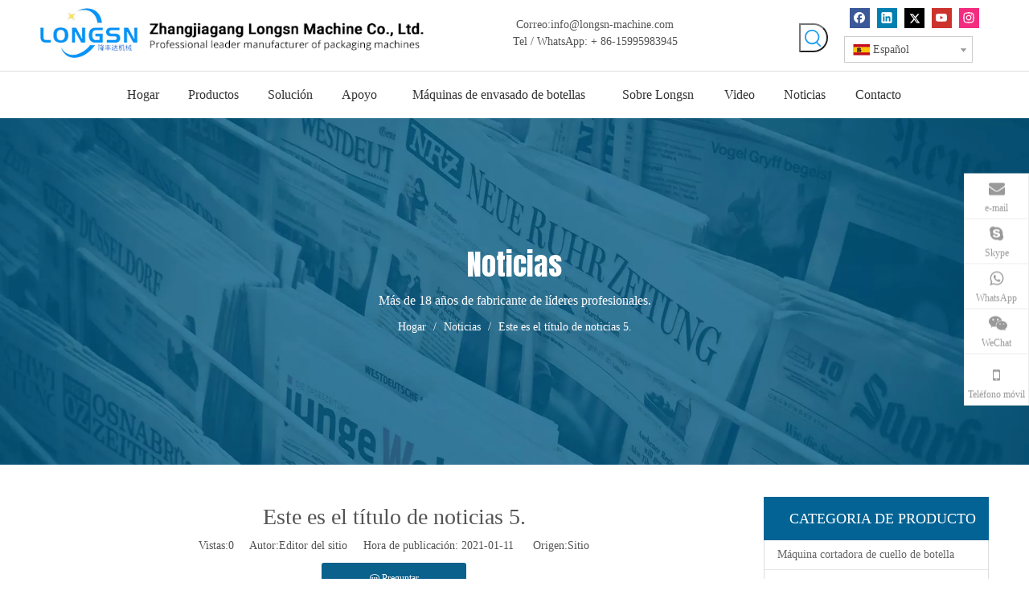

--- FILE ---
content_type: text/html;charset=utf-8
request_url: https://es.longsn-machine.com/Este-es-el-t%C3%ADtulo-de-noticias-5-id3796489.html
body_size: 45504
content:
<!DOCTYPE html> <html lang="es" prefix="og: http://ogp.me/ns#" style="height: auto;"> <head> <script>document.write=function(e){documentWrite(document.currentScript,e)};function documentWrite(documenturrentScript,e){var i=document.createElement("span");i.innerHTML=e;var o=i.querySelectorAll("script");if(o.length)o.forEach(function(t){if(t.src&&t.src!=""){var script=document.createElement("script");script.src=t.src;document.body.appendChild(script)}});document.body.appendChild(i)}
window.onloadHack=function(func){if(!!!func||typeof func!=="function")return;if(document.readyState==="complete")func();else if(window.addEventListener)window.addEventListener("load",func,false);else if(window.attachEvent)window.attachEvent("onload",func,false)};</script> <title>Este es el título de noticias 5 - Máquina LONGSN</title> <meta name="keywords" content=""/> <meta name="description" content="Este es el título de noticias 5, Máquina Longsn."/> <link data-type="dns-prefetch" data-domain="jkrorwxhqjjklq5p-static.micyjz.com" rel="dns-prefetch" href="//jkrorwxhqjjklq5p-static.micyjz.com"> <link data-type="dns-prefetch" data-domain="ijrorwxhqjjklq5p-static.micyjz.com" rel="dns-prefetch" href="//ijrorwxhqjjklq5p-static.micyjz.com"> <link data-type="dns-prefetch" data-domain="rirorwxhqjjklq5p-static.micyjz.com" rel="dns-prefetch" href="//rirorwxhqjjklq5p-static.micyjz.com"> <link rel="amphtml" href="https://es.longsn-machine.com/amp/Este-es-el-t%C3%ADtulo-de-noticias-5-id3796489.html"/> <link rel="canonical" href="https://es.longsn-machine.com/Este-es-el-t%C3%ADtulo-de-noticias-5-id3796489.html"/> <meta http-equiv="X-UA-Compatible" content="IE=edge"/> <meta name="renderer" content="webkit"/> <meta http-equiv="Content-Type" content="text/html; charset=utf-8"/> <meta name="viewport" content="width=device-width, initial-scale=1, user-scalable=no"/> <link rel="icon" href="//ijrorwxhqjjklq5p-static.micyjz.com/cloud/lqBpiKrrlmSRoirijniqin/favicon.ico"> <style data-inline="true" data-type="inlineHeadStyle"></style><link rel="preload" type="text/css" as="style" href="//ijrorwxhqjjklq5p-static.micyjz.com/concat/7oinKBcs1uRciSmojmqqllnimql/static/assets/widget/mobile_head/style08/style08.css,/static/assets/widget/mobile_head/css/headerStyles.css,/static/assets/widget/style/component/langBar/langBar.css,/static/assets/widget/style/component/follow/widget_setting_iconSize/iconSize24.css,/static/assets/style/bootstrap/cus.bootstrap.grid.system.css,/static/assets/style/fontAwesome/4.7.0/css/font-awesome.css,/static/assets/style/iconfont/iconfont.css,/static/assets/widget/script/plugins/gallery/colorbox/colorbox.css,/static/assets/style/bootstrap/cus.bootstrap.grid.system.split.css,/static/assets/widget/script/plugins/picture/animate.css,/static/assets/widget/style/component/pictureNew/widget_setting_description/picture.description.css,/static/assets/widget/style/component/pictureNew/public/public.css,/static/assets/widget/style/component/graphic/graphic.css,/static/assets/widget/style/component/prodSearchNew/prodSearchNew.css" onload="this.onload=null;this.rel='stylesheet'"/> <link rel="preload" type="text/css" as="style" href="//rirorwxhqjjklq5p-static.micyjz.com/concat/wpimKBfyyhRaiSmojmqqllnimqk/static/assets/widget/style/component/prodsearch/prodsearch.css,/static/assets/widget/script/plugins/tooltipster/css/tooltipster.css,/static/assets/widget/style/component/follow/public/public.css,/static/assets/widget/style/component/onlineService/public/public.css,/static/assets/widget/style/component/onlineService/widget_setting_showStyle/float.css,/static/assets/widget/style/component/onlineService/widget_setting_showStyle/style7.css" onload="this.onload=null;this.rel='stylesheet'"/> <link rel="stylesheet" type="text/css" href="//ijrorwxhqjjklq5p-static.micyjz.com/concat/7oinKBcs1uRciSmojmqqllnimql/static/assets/widget/mobile_head/style08/style08.css,/static/assets/widget/mobile_head/css/headerStyles.css,/static/assets/widget/style/component/langBar/langBar.css,/static/assets/widget/style/component/follow/widget_setting_iconSize/iconSize24.css,/static/assets/style/bootstrap/cus.bootstrap.grid.system.css,/static/assets/style/fontAwesome/4.7.0/css/font-awesome.css,/static/assets/style/iconfont/iconfont.css,/static/assets/widget/script/plugins/gallery/colorbox/colorbox.css,/static/assets/style/bootstrap/cus.bootstrap.grid.system.split.css,/static/assets/widget/script/plugins/picture/animate.css,/static/assets/widget/style/component/pictureNew/widget_setting_description/picture.description.css,/static/assets/widget/style/component/pictureNew/public/public.css,/static/assets/widget/style/component/graphic/graphic.css,/static/assets/widget/style/component/prodSearchNew/prodSearchNew.css"/> <link rel="stylesheet" type="text/css" href="//rirorwxhqjjklq5p-static.micyjz.com/concat/wpimKBfyyhRaiSmojmqqllnimqk/static/assets/widget/style/component/prodsearch/prodsearch.css,/static/assets/widget/script/plugins/tooltipster/css/tooltipster.css,/static/assets/widget/style/component/follow/public/public.css,/static/assets/widget/style/component/onlineService/public/public.css,/static/assets/widget/style/component/onlineService/widget_setting_showStyle/float.css,/static/assets/widget/style/component/onlineService/widget_setting_showStyle/style7.css"/> <link rel="preload" type="text/css" as="style" href="//rirorwxhqjjklq5p-static.micyjz.com/concat/flinKB4svvRhiSoqrqmmqlqqrml/static/assets/widget/style/component/langBar/langBar.css,/static/assets/widget/script/plugins/smartmenu/css/navigation.css,/static/assets/widget/style/component/position/position.css,/static/assets/widget/style/component/articledetail/articledetail.css,/static/assets/widget/style/component/tiptap_richText/tiptap_richText.css,/static/assets/widget/style/component/prodGroupCategory/prodGroupCategory.css,/static/assets/widget/style/component/articlecategory/slightsubmenu.css,/static/assets/widget/style/component/prodGroupCategory/proGroupCategoryFix.css,/static/assets/widget/style/component/relatedProducts/relatedProducts.css,/static/assets/widget/script/plugins/owlcarousel/owl.theme.css,/static/assets/widget/script/plugins/owlcarousel/owl.carousel.css,/static/assets/widget/style/component/touchgraphicslider/touchgraphicslider.css,/static/assets/widget/style/component/quicknavigation/quicknavigation.css,/static/assets/widget/style/component/form/form.css" onload="this.onload=null;this.rel='stylesheet'"/> <link rel="preload" type="text/css" as="style" href="//jkrorwxhqjjklq5p-static.micyjz.com/concat/eiikKBxubwRdiSoqrqmmqlqqrml/static/assets/widget/script/plugins/form/select2.css,/static/assets/widget/style/component/inquire/inquire.css,/static/assets/widget/script/plugins/air-datepicker/css/datepicker.css" onload="this.onload=null;this.rel='stylesheet'"/> <link rel="stylesheet" type="text/css" href="//rirorwxhqjjklq5p-static.micyjz.com/concat/flinKB4svvRhiSoqrqmmqlqqrml/static/assets/widget/style/component/langBar/langBar.css,/static/assets/widget/script/plugins/smartmenu/css/navigation.css,/static/assets/widget/style/component/position/position.css,/static/assets/widget/style/component/articledetail/articledetail.css,/static/assets/widget/style/component/tiptap_richText/tiptap_richText.css,/static/assets/widget/style/component/prodGroupCategory/prodGroupCategory.css,/static/assets/widget/style/component/articlecategory/slightsubmenu.css,/static/assets/widget/style/component/prodGroupCategory/proGroupCategoryFix.css,/static/assets/widget/style/component/relatedProducts/relatedProducts.css,/static/assets/widget/script/plugins/owlcarousel/owl.theme.css,/static/assets/widget/script/plugins/owlcarousel/owl.carousel.css,/static/assets/widget/style/component/touchgraphicslider/touchgraphicslider.css,/static/assets/widget/style/component/quicknavigation/quicknavigation.css,/static/assets/widget/style/component/form/form.css"/> <link rel="stylesheet" type="text/css" href="//jkrorwxhqjjklq5p-static.micyjz.com/concat/eiikKBxubwRdiSoqrqmmqlqqrml/static/assets/widget/script/plugins/form/select2.css,/static/assets/widget/style/component/inquire/inquire.css,/static/assets/widget/script/plugins/air-datepicker/css/datepicker.css"/> <template data-js-type='inlineHeadStyle' data-type='inlineStyle'> <style data-inline="true" data-type="inlineHeadStyle" data-static="true"> </style></template> <style>@media(min-width:990px){[data-type="rows"][data-level="rows"]{display:flex}}</style> <style id="speed3DefaultStyle">.img-default-bgc{background-color:#f0f1f2;width:100%;height:100%}.prodlist-wrap li .prodlist-cell{position:relative;padding-top:100%;width:100%}.prodlist-lists-style-13 .prod_img_a_t13,.prodlist-lists-style-12 .prod_img_a_t12,.prodlist-lists-style-nophoto-11 .prod_img_a_t12{position:unset !important;min-height:unset !important}.prodlist-wrap li .prodlist-picbox img{position:absolute;width:100%;left:0;top:0}.piclist360 .prodlist-pic4-3 li .prodlist-display{max-width:100%}@media(max-width:600px){.prodlist-fix-num li{width:50% !important}}.mobile_3-small{padding-top:100%;position:relative}.mobile_3-small img{position:absolute;top:0;left:0}</style> <template id="appdStylePlace"></template> <link href="//jkrorwxhqjjklq5p-static.micyjz.com/theme/iojlKBrimrRliSrimrRljSkqqjRljSijSRrjijqrjjoijrrii/style/style.css" type="text/css" rel="preload" as="style" onload="this.onload=null;this.rel='stylesheet'" data-theme="true"/> <link href="//jkrorwxhqjjklq5p-static.micyjz.com/theme/iojlKBrimrRliSrimrRljSkqqjRljSijSRrjijqrjjoijrrii/style/style.css" rel="stylesheet" type="text/css"/> <style guid='u_4980e3672f7f4277bb44e8aa6570a435' emptyRender='true' placeholder='true' type='text/css'></style> <link href="//rirorwxhqjjklq5p-static.micyjz.com/site-res/ipkpKBrimrRljSkqqjRliSlqmonlRlmSnlpjlrSRrjkjiiorjjliqkSRoimmpjrrqqrrRrrSSRZjlAmmlpjpm.css?1699277441579" rel="preload" as="style" onload="this.onload=null;this.rel='stylesheet'" data-extStyle="true" type="text/css" data-extAttr="20231106221437"/><template data-js-type='style_respond' data-type='inlineStyle'></template><template data-js-type='style_head' data-type='inlineStyle'><style guid='d248c17d-1be1-4a46-987f-f01fd9b48128' pm_pageStaticHack='' jumpName='head' pm_styles='head' type='text/css'>.sitewidget-langBar-20210205160113 .sitewidget-bd .front-icon-box.icon-style i{font-size:16px;color:#333 !important}.sitewidget-langBar-20210205160113 .sitewidget-bd .style21 #tmUBOqntaQjE-lang-drop-arrow{color:#333 !important}.sitewidget-langBar-20210205160113 .sitewidget-bd .style21 .lang-menu .lang-item a{color:#333 !important}.sitewidget-langBar-20210205160113 .sitewidget-bd .icon-style-i{font-size:16px;color:#333 !important}.sitewidget-langBar-20210205160113 .sitewidget-bd .lang-bar.style18.lang-style .lang-dropdown .block-iconbaseline-down{color:#333 !important}.sitewidget-langBar-20210205160113 .sitewidget-bd .lang-bar.style18.lang-style .lang-dropdown .lang-selected{color:#333 !important}.sitewidget-langBar-20210205160113 .sitewidget-bd .lang-bar.style18.lang-style .lang-dropdown .lang-menu a{color:#333 !important}.sitewidget-langBar-20210205160113 .sitewidget-bd .lang-bar.style18.lang-style .lang-dropdown .lang-menu{border-color:#333 !important}.sitewidget-langBar-20210205160113 .sitewidget-bd .lang-bar.style21.lang-style .lang-dropdown .lang-menu .menu-close-btn i{background:#0a8ef5 !important}.sitewidget-langBar-20210205160113 .sitewidget-bd .front-icon-box i{font-size:20px;color:#333 !important}.sitewidget-langBar-20210205160113 .sitewidget-bd .front-icon-box.icon-style i{font-size:20px;color:#333 !important}.sitewidget-langBar-20210205160113 .sitewidget-bd .front-icon-box i:hover{color:#333 !important}.sitewidget-langBar-20210205160113 .sitewidget-bd .lang-bar .lang-dropdown .lang-selected{display:flex;justify-content:flex-start;align-items:center}.sitewidget-langBar-20210205160113 .sitewidget-bd .lang-bar .lang-dropdown .lang-selected .front-icon-box{display:flex;align-items:center;justify-content:center}.sitewidget-articleDetail-20160420105106 .articleDetail-container .articledetail-title a.articledetail-inquiry-btn{display:inline-block;margin:0;padding:0;text-align:center;width:180px;height:38px;line-height:38px;background:#0c6fb3;color:#fff}.sitewidget-articleDetail-20160420105106 .articleDetail-container .articledetail-title a.articledetail-inquiry-btn .inquire-icon{width:22px;height:22px;display:inline-block;position:relative;top:50%;transform:translateY(-50%);background:url([data-uri]) center center no-repeat}.sitewidget-prodCategory-20150203111712.category-default-simple .sitewidget-bd>ul>li>a{font-size:14px;line-height:36px;color:#666}.sitewidget-prodCategory-20150203111712.category-default-simple .sitewidget-bd>ul>li>span{top:6px}.sitewidget-prodCategory-20150203111712.category-default-gray .sitewidget-bd>ul>li>span{right:16px}.sitewidget-prodCategory-20150203111712.category-default-simple .sitewidget-bd>ul>li>a:hover{color:#eeaf52}.sitewidget-prodCategory-20150203111712.category-default-simple i.list-mid-dot{top:15px;background:#666}.sitewidget-prodCategory-20150203111712.category-default-simple .sitewidget-bd>ul>li>a:hover+i.list-mid-dot{background:#eeaf52}.sitewidget-prodCategory-20150203111712.category-default-simple .sitewidget-bd li.on>a{color:#eeaf52 !important}.sitewidget-prodCategory-20150203111712.category-default-simple .sitewidget-bd>ul>li.on>a+i.list-mid-dot{background:#eeaf52}.sitewidget-relatedProducts-20210316101011 .sitewidget-relatedProducts-container .InquireAndBasket,.sitewidget-relatedProducts-20210316101011 .sitewidget-relatedProducts-container .prodlist-pro-inquir,.sitewidget-relatedProducts-20210316101011 .sitewidget-relatedProducts-container .default-addbasket,.sitewidget-relatedProducts-20210316101011 .sitewidget-relatedProducts-container .prodlist-parameter-btns .default-button{color:;background-color:}.sitewidget-relatedProducts-20210316101011 .sitewidget-relatedProducts-container .InquireAndBasket i,.sitewidget-relatedProducts-20210316101011 .sitewidget-relatedProducts-container .prodlist-pro-inquir i,.sitewidget-relatedProducts-20210316101011 .sitewidget-relatedProducts-container.InquireAndBasket span,.sitewidget-relatedProducts-20210316101011 .sitewidget-relatedProducts-container .prodlist-pro-inquir span .sitewidget-relatedProducts-20210316101011 .prodlist-parameter-btns .default-button{color:}.sitewidget-relatedProducts-20210316101011 .sitewidget-relatedProducts-container .related-prod-video{display:block;position:relative;z-index:1}.sitewidget-relatedProducts-20210316101011 .sitewidget-relatedProducts-container .related-prod-video .related-prod-video-play-icon{background:rgba(0,0,0,0.50);border-radius:14px;color:#fff;padding:0 10px;left:10px;bottom:20px;cursor:pointer;font-size:12px;position:absolute;z-index:10}.sitewidget-relatedProducts .sitewidget-relatedProducts-hasBtns{padding:0 35px}.sitewidget-form-20210303195320 #formsubmit{pointer-events:none}.sitewidget-form-20210303195320 #formsubmit.releaseClick{pointer-events:unset}.sitewidget-form-20210303195320 .form-horizontal input,.sitewidget-form-20210303195320 .form-horizontal span:not(.select2-selection--single),.sitewidget-form-20210303195320 .form-horizontal label,.sitewidget-form-20210303195320 .form-horizontal .form-builder button{height:28px !important;line-height:28px !important}.sitewidget-form-20210303195320 .uploadBtn{padding:4px 15px !important;height:28px !important;line-height:28px !important}.sitewidget-form-20210303195320 select,.sitewidget-form-20210303195320 input[type="text"],.sitewidget-form-20210303195320 input[type="password"],.sitewidget-form-20210303195320 input[type="datetime"],.sitewidget-form-20210303195320 input[type="datetime-local"],.sitewidget-form-20210303195320 input[type="date"],.sitewidget-form-20210303195320 input[type="month"],.sitewidget-form-20210303195320 input[type="time"],.sitewidget-form-20210303195320 input[type="week"],.sitewidget-form-20210303195320 input[type="number"],.sitewidget-form-20210303195320 input[type="email"],.sitewidget-form-20210303195320 input[type="url"],.sitewidget-form-20210303195320 input[type="search"],.sitewidget-form-20210303195320 input[type="tel"],.sitewidget-form-20210303195320 input[type="color"],.sitewidget-form-20210303195320 .uneditable-input{height:28px !important}.sitewidget-form-20210303195320.sitewidget-inquire .control-group .controls .select2-container .select2-selection--single .select2-selection__rendered{height:28px !important;line-height:28px !important}.sitewidget-form-20210303195320 textarea.cus-message-input{min-height:28px !important}.sitewidget-form-20210303195320 .add-on,.sitewidget-form-20210303195320 .add-on{height:28px !important;line-height:28px !important}.sitewidget-form-20210303195320 .input-valid-bg{background:#ffece8 !important;outline:0}.sitewidget-form-20210303195320 .input-valid-bg:focus{background:#fff !important;border:1px solid #f53f3f !important}.sitewidget-form-20210303195320 #formsubmit{border:1px solid #eeaf52;border-radius:3px;background:#eeaf52;color:#fff;font-size:14px;width:150px;height:38px}.sitewidget-form-20210303195320 #formsubmit:hover{border:1px solid #eeaf52;border-radius:3px;background:#eeaf52;color:#fff;font-size:14px}.sitewidget-form-20210303195320 #formreset{width:150px;font-size:14px;height:38px}.sitewidget-form-20210303195320 #formreset:hover{font-size:14px}.sitewidget-form-20210303195320 .submitGroup .controls{text-align:left}.sitewidget-form-20210303195320 .multiple-parent input[type='checkbox']+label:before{content:"";display:inline-block;width:12px;height:12px;border:1px solid #888;border-radius:3px;margin-right:6px;margin-left:6px;transition-duration:.2s}.sitewidget-form-20210303195320 .multiple-parent input[type='checkbox']:checked+label:before{width:50%;border-color:#888;border-left-color:transparent;border-top-color:transparent;-webkit-transform:rotate(45deg) translate(1px,-4px);transform:rotate(45deg) translate(1px,-4px);margin-right:12px;width:6px}.sitewidget-form-20210303195320 .multiple-parent input[type="checkbox"]{display:none}.sitewidget-form-20210303195320 .multiple-parent{display:none;width:100%}.sitewidget-form-20210303195320 .multiple-parent ul{list-style:none;width:100%;text-align:left;border-radius:4px;padding:10px 5px;box-sizing:border-box;height:auto;overflow-x:hidden;overflow-y:scroll;box-shadow:0 4px 5px 0 rgb(0 0 0 / 14%),0 1px 10px 0 rgb(0 0 0 / 12%),0 2px 4px -1px rgb(0 0 0 / 30%);background-color:#fff;margin:2px 0 0 0;border:1px solid #ccc;box-shadow:1px 1px 2px rgb(0 0 0 / 10%) inset}.sitewidget-form-20210303195320 .multiple-parent ul::-webkit-scrollbar{width:2px;height:4px}.sitewidget-form-20210303195320 .multiple-parent ul::-webkit-scrollbar-thumb{border-radius:5px;-webkit-box-shadow:inset 0 0 5px rgba(0,0,0,0.2);background:#4e9e97}.sitewidget-form-20210303195320 .multiple-parent ul::-webkit-scrollbar-track{-webkit-box-shadow:inset 0 0 5px rgba(0,0,0,0.2);border-radius:0;background:rgba(202,202,202,0.23)}.sitewidget-form-20210303195320 .multiple-select{width:100%;height:auto;min-height:40px;line-height:40px;border-radius:4px;padding-right:10px;padding-left:10px;box-sizing:border-box;overflow:hidden;background-size:auto 80%;border:1px solid #ccc;box-shadow:1px 1px 2px rgb(0 0 0 / 10%) inset;background-color:#fff;position:relative}.sitewidget-form-20210303195320 .multiple-select:after{content:'';position:absolute;top:50%;right:6px;width:0;height:0;border:8px solid transparent;border-top-color:#888;transform:translateY(calc(-50% + 4px));cursor:pointer}.sitewidget-form-20210303195320 .multiple-select span{line-height:28px;color:#666}.sitewidget-form-20210303195320 .multiple-parent label{color:#333;display:inline-flex;align-items:center;height:30px;line-height:22px;padding:0}.sitewidget-form-20210303195320 .select-content{display:inline-block;border-radius:4px;line-height:23px;margin:2px 2px 0 2px;padding:0 3px;border:1px solid #888;height:auto}.sitewidget-form-20210303195320 .select-delete{cursor:pointer}.sitewidget-form-20210303195320 select[multiple]{display:none}</style></template><template data-js-type='style_respond' data-type='inlineStyle'></template><template data-js-type='style_head' data-type='inlineStyle'></template><script data-ignoreMinify="true">
	function loadInlineStyle(){
		var allInlineStyle = document.querySelectorAll("template[data-type='inlineStyle']");
		var length = document.querySelectorAll("template[data-type='inlineStyle']").length;
		for(var i = 0;i < length;i++){
			var style = allInlineStyle[i].innerHTML;
			allInlineStyle[i].outerHTML = style;
		}
	}
loadInlineStyle();
</script> <link rel='stylesheet' href='https://fonts.googleapis.com/css?family=Anton&display=swap' data-type='1' type='text/css' media='all'/> <script type="text/javascript" data-src="//jkrorwxhqjjklq5p-static.micyjz.com/static/t-7nBmBKiKmojmqqllnimqk/assets/script/jquery-1.11.0.concat.js"></script> <script type="text/javascript" data-src="//ld-analytics.micyjz.com/ljinKBkqqjRlrSSRRQRiiSknkpjr/ltm-web.js?v=1631317051000"></script><script guid='0cf3826e-fba3-4d0e-a419-211376f94ea7' pm_pageStaticHack='true' jumpName='head' pm_scripts='head' type='text/javascript'>try{(function(window,undefined){var phoenixSite=window.phoenixSite||(window.phoenixSite={});phoenixSite.lanEdition="ES_ES";var page=phoenixSite.page||(phoenixSite.page={});page.cdnUrl="//ijrorwxhqjjklq5p-static.micyjz.com";page.siteUrl="https://es.longsn-machine.com";page.lanEdition=phoenixSite.lanEdition;page._menu_prefix="";page._menu_trans_flag="";page._captcha_domain_prefix="captcha.c";page._pId="zJfKqHjvzEuZ";phoenixSite._sViewMode="true";phoenixSite._templateSupport="false";phoenixSite._singlePublish=
"true"})(this)}catch(e){try{console&&console.log&&console.log(e)}catch(e){}};</script> <script id='u_af350e2e0f01439aa927e210f41b8545' guid='u_af350e2e0f01439aa927e210f41b8545' pm_script='init_top' type='text/javascript'>try{(function(window,undefined){var datalazyloadDefaultOptions=window.datalazyloadDefaultOptions||(window.datalazyloadDefaultOptions={});datalazyloadDefaultOptions["version"]="3.0.0";datalazyloadDefaultOptions["isMobileViewer"]="false";datalazyloadDefaultOptions["hasCLSOptimizeAuth"]="false";datalazyloadDefaultOptions["_version"]="3.0.0";datalazyloadDefaultOptions["isPcOptViewer"]="false"})(this);(function(window,undefined){window.__ph_optSet__='{"loadImgType":"1"}'})(this)}catch(e){try{console&&
console.log&&console.log(e)}catch(e){}};</script> <script id='u_05262546b2ed4b50b314e0f32a99c1a4' guid='u_05262546b2ed4b50b314e0f32a99c1a4' type='text/javascript'>try{var thisUrl=location.host;var referUrl=document.referrer;if(referUrl.indexOf(thisUrl)==-1)localStorage.setItem("landedPage",document.URL)}catch(e){try{console&&console.log&&console.log(e)}catch(e){}};</script> </head> <body class=" frontend-body-canvas "> <div id='backstage-headArea' headFlag='1' class='hideForMobile'><div class="outerContainer" data-mobileBg="true" id="outerContainer_1612512146078" data-type="outerContainer" data-level="rows"><div class="container" data-type="container" data-level="rows" cnttype="backstage-container-mark"><div class="row" data-type="rows" data-level="rows" data-attr-xs="null" data-attr-sm="null"><div class="col-md-5" id="column_1612512146304" data-type="columns" data-level="columns"><div id="location_1612512146305" data-type="locations" data-level="rows"><div class="backstage-stwidgets-settingwrap" scope="0" settingId="mCUVtgnjkvrO" id="component_mCUVtgnjkvrO" relationCommonId="zJfKqHjvzEuZ" classAttr="sitewidget-logo-20210205155920"> <div class="sitewidget-pictureNew sitewidget-logo sitewidget-logo-20210205155920"> <div class="sitewidget-bd"> <style data-type='inlineHeadStyle'>.sitewidget-logo-20210205155920 span.pic-style-default,.sitewidget-logo-20210205155920 .imgBox{width:100%}.sitewidget-logo-20210205155920 .imgBox .img-default-bgc{max-width:100%;width:100%;filter:blur(15px) !important}</style> <style>.sitewidget-logo-20210205155920 img{filter:blur(0);transition:filter .5s ease}</style> <div class="picture-resize-wrap " style="position: relative; width: 100%; text-align: left; "> <span class="picture-wrap pic-style-default 666 " data-ee="" id="picture-wrap-mCUVtgnjkvrO" style="display: inline-block; position: relative;max-width: 100%;"> <a class="imgBox mobile-imgBox" style="display: inline-block; position: relative;max-width: 100%;" href="/index.html"> <img class="lazy img-default-bgc" phoenix-lazyload="//ijrorwxhqjjklq5p-static.micyjz.com/cloud/liBpiKrrlmSRoiokkrprio/Logo.gif" src="//ijrorwxhqjjklq5p-static.micyjz.com/cloud/liBpiKrrlmSRoiokkrprio/Logo-60-60.gif" alt="longsn" title="" phoenixLazyload='true'/> </a> </span> </div> </div> </div> </div> <script type="text/x-delay-script" data-id="mCUVtgnjkvrO" data-jsLazyloadType="1" data-alias="logo" data-jsLazyload='true' data-type="component" data-jsDepand='["//rirorwxhqjjklq5p-static.micyjz.com/static/t-7nBmBKiKmojmqqllnimqk/assets/widget/script/plugins/jquery.lazyload.js","//jkrorwxhqjjklq5p-static.micyjz.com/static/t-7nBmBKiKmojmqqllnimqk/assets/widget/script/compsettings/comp.logo.settings.js"]' data-jsThreshold='5' data-cssDepand='' data-cssThreshold='5'>(function(window,$,undefined){try{(function(window,$,undefined){var respSetting={},temp;temp={};temp["alt"]="Logo";temp["title"]="";temp["picAlignStyle"]="0";temp["picLink"]="";temp["src"]="//ijrorwxhqjjklq5p-static.micyjz.com/cloud/lkBpiKrrlmSRoiprniojio/Logo.jpg";temp["picHeight"]="";temp["picWidth"]="";temp["picDescJson"]="";respSetting["0"]=temp;$(function(){$("#picture-wrap-mCUVtgnjkvrO").on("webkitAnimationEnd webkitTransitionEnd mozAnimationEnd MSAnimationEnd oanimationend animationend",function(){var rmClass=
"animated bounce zoomIn pulse rotateIn swing fadeIn bounceInDown bounceInLeft bounceInRight bounceInUp fadeInDownBig fadeInLeftBig fadeInRightBig fadeInUpBig zoomInDown zoomInLeft zoomInRight zoomInUp";$(this).removeClass(rmClass)});var version=$.trim("20200313131553");if(!!!version)version=undefined;if(phoenixSite.phoenixCompSettings&&typeof phoenixSite.phoenixCompSettings.logo!=="undefined"&&phoenixSite.phoenixCompSettings.logo.version==version&&typeof phoenixSite.phoenixCompSettings.logo.logoLoadEffect==
"function"){phoenixSite.phoenixCompSettings.logo.logoLoadEffect("mCUVtgnjkvrO",".sitewidget-logo-20210205155920","","",respSetting);if(!!phoenixSite.phoenixCompSettings.logo.version&&phoenixSite.phoenixCompSettings.logo.version!="1.0.0")loadAnimationCss();return}var resourceUrl="//ijrorwxhqjjklq5p-static.micyjz.com/static/assets/widget/script/compsettings/comp.logo.settings.js?_\x3d1699277441579";if(phoenixSite&&phoenixSite.page){var cdnUrl=phoenixSite.page.cdnUrl;resourceUrl=cdnUrl+"/static/assets/widget/script/compsettings/comp.logo.settings.js?_\x3d1699277441579"}var callback=
function(){phoenixSite.phoenixCompSettings.logo.logoLoadEffect("mCUVtgnjkvrO",".sitewidget-logo-20210205155920","","",respSetting);if(!!phoenixSite.phoenixCompSettings.logo.version&&phoenixSite.phoenixCompSettings.logo.version!="1.0.0")loadAnimationCss()};if(phoenixSite.cachedScript)phoenixSite.cachedScript(resourceUrl,callback());else $.getScript(resourceUrl,callback())});function loadAnimationCss(){var link=document.createElement("link");link.rel="stylesheet";link.type="text/css";link.href="//rirorwxhqjjklq5p-static.micyjz.com/static/assets/widget/script/plugins/picture/animate.css?1699277441579";
var head=document.getElementsByTagName("head")[0];head.appendChild(link)}try{loadTemplateImg("sitewidget-logo-20210205155920")}catch(e){try{console&&(console.log&&console.log(e))}catch(e){}}})(window,jQuery)}catch(e){try{console&&console.log&&console.log(e)}catch(e){}}})(window,$);</script> </div></div><div class="col-md-4" id="column_1612512273168" data-type="columns" data-level="columns"><div id="location_1612512273169" data-type="locations" data-level="rows"><div class="backstage-stwidgets-settingwrap" id="component_pGKLOgntcafj" data-scope="0" data-settingId="pGKLOgntcafj" data-relationCommonId="zJfKqHjvzEuZ" data-classAttr="sitewidget-placeHolder-20210308123122"> <div class="sitewidget-placeholder sitewidget-placeHolder-20210308123122"> <div class="sitewidget-bd"> <div class="resizee" style="height:10px"></div> </div> </div> <script type="text/x-delay-script" data-id="pGKLOgntcafj" data-jsLazyloadType="1" data-alias="placeHolder" data-jsLazyload='true' data-type="component" data-jsDepand='' data-jsThreshold='' data-cssDepand='' data-cssThreshold=''>(function(window,$,undefined){})(window,$);</script></div><div class="backstage-stwidgets-settingwrap " id="component_wPpVOgStmEeZ" data-scope="0" data-settingId="wPpVOgStmEeZ" data-relationCommonId="zJfKqHjvzEuZ" data-classAttr="sitewidget-text-20210308123010"> <div class="sitewidget-text sitewidget-text-20210308123010 sitewidget-olul-liststyle"> <div class=" sitewidget-bd "> <div style="text-align: center;">Correo:<a href="mailto:info@longsn-machine.com" rel="nofollow">info@longsn-machine.com</a></div> <div style="text-align: center;">Tel / WhatsApp: + 86-15995983945</div> </div> </div> <script type="text/x-delay-script" data-id="wPpVOgStmEeZ" data-jsLazyloadType="1" data-alias="text" data-jsLazyload='true' data-type="component" data-jsDepand='["//jkrorwxhqjjklq5p-static.micyjz.com/static/t-7nBmBKiKmojmqqllnimqk/assets/widget/script/compsettings/comp.text.settings.js"]' data-jsThreshold='5' data-cssDepand='' data-cssThreshold='5'>(function(window,$,undefined){})(window,$);</script><template data-type='js_template' data-settingId='wPpVOgStmEeZ'><script id='u_779b9d760d794246b1813fa47a0dc03b' guid='u_779b9d760d794246b1813fa47a0dc03b' type='text/javascript'>try{$(function(){$(".sitewidget-text-20210308123010 .sitewidget-bd a").each(function(){if($(this).attr("href"))if($(this).attr("href").indexOf("#")!=-1){console.log("anchor-link",$(this));$(this).attr("anchor-link","true")}})})}catch(e){try{console&&console.log&&console.log(e)}catch(e){}};</script></template> </div> </div></div><div class="col-md-1" id="column_1615177816489" data-type="columns" data-level="columns"><div id="location_1615177816490" data-type="locations" data-level="rows"><div class="backstage-stwidgets-settingwrap" id="component_pVAqjgdtQEwZ" data-scope="0" data-settingId="pVAqjgdtQEwZ" data-relationCommonId="zJfKqHjvzEuZ" data-classAttr="sitewidget-placeHolder-20210305134213"> <div class="sitewidget-placeholder sitewidget-placeHolder-20210305134213"> <div class="sitewidget-bd"> <div class="resizee" style="height:19px"></div> </div> </div> <script type="text/x-delay-script" data-id="pVAqjgdtQEwZ" data-jsLazyloadType="1" data-alias="placeHolder" data-jsLazyload='true' data-type="component" data-jsDepand='' data-jsThreshold='' data-cssDepand='' data-cssThreshold=''>(function(window,$,undefined){})(window,$);</script></div><div class="backstage-stwidgets-settingwrap " scope="0" settingId="sPKqjBItFQaE" id="component_sPKqjBItFQaE" relationCommonId="zJfKqHjvzEuZ" classAttr="sitewidget-prodSearchNew-20210205160200"> <div class="sitewidget-searchNew sitewidget-prodSearchNew sitewidget-prodSearchNew-20210205160200 prodWrap"> <style type="text/css">.prodDiv.margin20{margin-top:20px}@media(min-width:501px){.sitewidget-prodSearchNew-20210205160200 .slideLeft-search-box-prodDiv{left:auto;right:96px}}.sitewidget-searchNew .slideLeftRight-search-box .search-box .serachbod{border:none !important}.sitewidget-searchNew .slideLeftRight-search-box .search-keywords{display:none}.sitewidget-searchNew .slideLeftRight-search-box.search-box-wrap{position:relative}.sitewidget-searchNew .slideLeftRight-search-box .search-icon-btn{position:absolute;right:0;top:0;z-index:1;background-image:url([data-uri]) \9;background-repeat:no-repeat \9;background-position:center center \9}.sitewidget-searchNew .slideLeftRight-search-box .search-box{position:absolute;top:0;right:0;-webkit-transition:width .4s;-moz-transition:width .4s;-ms-transition:width .4s;-o-transition:width .4s;transition:width .4s}.sitewidget-searchNew .slideLeftRight-search-box .search-box .search-fix-wrap{position:relative;overflow:hidden;-webkit-transition:margin-right .4s;-moz-transition:margin-right .4s;-ms-transition:margin-right .4s;-o-transition:margin-right .4s;transition:margin-right .4s}.sitewidget-searchNew .slideLeftRight-search-box .search-box .search-fix-wrap input[type="text"]{padding-right:0;width:100%;text-indent:8px}.sitewidget-searchNew .slideLeftRight-search-box .search-box .search-fix-wrap button{position:absolute;top:0}.sitewidget-searchNew .slideLeftRight-search-box .search-box .search-fix-wrap button{background-image:url([data-uri]) \9;background-repeat:no-repeat \9;background-position:center center \9}.sitewidget-searchNew .slideLeftRight-search-box .search-close-btn{font-weight:400;display:block;position:absolute;top:0;right:0;width:0;text-align:center;font-family:none;display:none;text-decoration:none;font-style:normal;-webkit-transition:width .4s;-moz-transition:width .4s;-ms-transition:width .4s;-o-transition:width .4s;transition:width .4s}.sitewidget-searchNew .slideLeftRight-search-box .search-box.open .search-fix-wrap{position:relative}@media(max-width:500px){.sitewidget-searchNew .slideLeftRight-search-box .search-box.open{width:100% !important}}.sitewidget-prodSearchNew-20210205160200 .slideLeftRight-search-box.search-box-wrap{height:36px}.sitewidget-prodSearchNew-20210205160200 .slideLeftRight-search-box .search-icon-btn{width:36px;height:36px;background-color:transparent;border-radius:0 50px 50px 0}.sitewidget-prodSearchNew-20210205160200 .slideLeftRight-search-box .search-box{width:36px}.sitewidget-prodSearchNew-20210205160200 .slideLeftRight-search-box .search-box .search-fix-wrap{margin-right:36px}.sitewidget-prodSearchNew-20210205160200 .slideLeftRight-search-box .search-box .search-fix-wrap .inner-container{position:relative;height:unset;overflow:unset}.sitewidget-prodSearchNew-20210205160200 .slideLeftRight-search-box .search-box .search-fix-wrap{display:flex}.sitewidget-prodSearchNew-20210205160200 .slideLeftRight-search-box .search-box .search-fix-wrap input[type="text"]{height:36px;line-height:36px;font-size:14px;color:#333}.sitewidget-prodSearchNew-20210205160200 .slideLeftRight-search-box .search-box.open form{background-color:#fff;border:1px solid #ddd;border-radius:50px}.arabic-exclusive .sitewidget-prodSearchNew-20210205160200 .slideLeftRight-search-box .search-box .search-fix-wrap input[type="text"]{padding-left:10px;padding-right:calc(36px +  36px)}.arabic-exclusive .sitewidget-prodSearchNew-20210205160200 .slideLeftRight-search-box .inner-container{left:unset;right:calc(36px +  36px);padding-left:10px;padding-right:15px}.sitewidget-prodSearchNew-20210205160200 .slideLeftRight-search-box .search-box .search-fix-wrap input[type="text"]::-webkit-input-placeholder{color:#666}.sitewidget-prodSearchNew-20210205160200 .slideLeftRight-search-box .search-box .search-fix-wrap input[type="text"]::-moz-placeholder{color:#666}.sitewidget-prodSearchNew-20210205160200 .slideLeftRight-search-box .search-box .search-fix-wrap input[type="text"]::-ms-input-placeholder{color:#666}.sitewidget-prodSearchNew-20210205160200 .slideLeftRight-search-box .search-box .search-fix-wrap button,.sitewidget-prodSearchNew-20210205160200 .slideLeftRight-search-box .search-icon-btn{width:36px;height:36px}.sitewidget-prodSearchNew-20210205160200 .slideLeftRight-search-box .search-box .search-fix-wrap button .icon-svg,.sitewidget-prodSearchNew-20210205160200 .slideLeftRight-search-box .search-icon-btn .icon-svg{width:26px;height:26px;fill:#209eea}.sitewidget-prodSearchNew-20210205160200 .slideLeftRight-search-box .search-close-btn{height:36px;line-height:calc(36px - 2px);border-radius:0 50px 50px 0}.sitewidget-prodSearchNew-20210205160200 .slideLeftRight-search-box .search-close-btn svg{width:26px;height:26px;color:#209eea;fill:currentColor}.sitewidget-prodSearchNew-20210205160200 .slideLeftRight-search-box .search-box.open{width:272px}.sitewidget-prodSearchNew-20210205160200 .slideLeftRight-search-box .search-box.open .search-fix-wrap{margin-right:0;border-radius:50px;overflow:hidden}.sitewidget-prodSearchNew-20210205160200 .slideLeftRight-search-box .search-close-btn.show{width:36px;color:#209eea;font-size:calc(26px + 6px);display:flex !important;align-items:center;justify-content:center}.sitewidget-prodSearchNew-20210205160200 .slideLeftRight-search-box .search-close-btn.show:hover{color:#209eea}@media(min-width:900px){.sitewidget-prodSearchNew-20210205160200 .positionLeft .search-keywords{line-height:36px}.sitewidget-prodSearchNew-20210205160200 .positionRight .search-keywords{line-height:36px}}.sitewidget-prodSearchNew-20210205160200 .positionDrop .search-keywords{border:1px solid #999;border-top:0}.sitewidget-prodSearchNew-20210205160200 .positionDrop q{margin-left:10px}</style> <div class="sitewidget-bd"> <div class="search-box-wrap slideLeftRight-search-box"> <button class="search-icon-btn" aria-label="Palabras clave populares:"> <svg xmlns="http://www.w3.org/2000/svg" xmlns:xlink="http://www.w3.org/1999/xlink" t="1660616305377" class="icon icon-svg shape-search" viewBox="0 0 1024 1024" version="1.1" p-id="26257" width="20" height="20"><defs><style type="text/css">@font-face{font-family:feedback-iconfont;src:url("//at.alicdn.com/t/font_1031158_u69w8yhxdu.woff2?t=1630033759944") format("woff2"),url("//at.alicdn.com/t/font_1031158_u69w8yhxdu.woff?t=1630033759944") format("woff"),url("//at.alicdn.com/t/font_1031158_u69w8yhxdu.ttf?t=1630033759944") format("truetype")}</style></defs><path d="M147.9168 475.5968a291.2768 291.2768 0 1 1 582.5024 0 291.2768 291.2768 0 0 1-582.5024 0z m718.848 412.416l-162.9696-162.8672a362.3424 362.3424 0 0 0 99.4816-249.5488A364.0832 364.0832 0 1 0 439.1936 839.68a361.8304 361.8304 0 0 0 209.5104-66.6624l166.5024 166.5024a36.4544 36.4544 0 0 0 51.5072-51.5072" p-id="26258"/></svg> </button> <div class="search-box "> <form action="/phoenix/admin/prod/search" onsubmit="return checkSubmit(this)" method="get" novalidate> <div class="search-fix-wrap 2"> <div class="inner-container unshow-flag" style="display: none;"> <span class="inner-text unshow-flag"></span> <span class="">&nbsp;:</span> </div> <input class="serachbod" type="text" name="searchValue" value="" placeholder="Búsqueda de Producto" autocomplete="off" aria-label="Búsqueda de Producto"/> <input type="hidden" name="searchProdStyle" value=""/> <input type="hidden" name="searchComponentSettingId" value="sPKqjBItFQaE"/> <button class="search-btn" type="submit" aria-label="Palabras clave populares:"> <svg xmlns="http://www.w3.org/2000/svg" xmlns:xlink="http://www.w3.org/1999/xlink" t="1660616305377" class="icon icon-svg shape-search" viewBox="0 0 1024 1024" version="1.1" p-id="26257" width="20" height="20"><defs><style type="text/css">@font-face{font-family:feedback-iconfont;src:url("//at.alicdn.com/t/font_1031158_u69w8yhxdu.woff2?t=1630033759944") format("woff2"),url("//at.alicdn.com/t/font_1031158_u69w8yhxdu.woff?t=1630033759944") format("woff"),url("//at.alicdn.com/t/font_1031158_u69w8yhxdu.ttf?t=1630033759944") format("truetype")}</style></defs><path d="M147.9168 475.5968a291.2768 291.2768 0 1 1 582.5024 0 291.2768 291.2768 0 0 1-582.5024 0z m718.848 412.416l-162.9696-162.8672a362.3424 362.3424 0 0 0 99.4816-249.5488A364.0832 364.0832 0 1 0 439.1936 839.68a361.8304 361.8304 0 0 0 209.5104-66.6624l166.5024 166.5024a36.4544 36.4544 0 0 0 51.5072-51.5072" p-id="26258"/></svg> </button> </div> </form> </div> <a class="search-close-btn" href="javascript:;"> <svg xmlns="http://www.w3.org/2000/svg" width="20" height="20" viewBox="0 0 20 20"> <path d="M11.1667 9.99992L16.4167 4.74992C16.75 4.41658 16.75 3.91658 16.4167 3.58326C16.0833 3.24992 15.5833 3.24992 15.25 3.58326L10 8.83326L4.75001 3.58326C4.41667 3.24992 3.91667 3.24992 3.58335 3.58326C3.25001 3.91658 3.25001 4.41658 3.58335 4.74992L8.83335 9.99992L3.58335 15.2499C3.25001 15.5833 3.25001 16.0833 3.58335 16.4166C3.75001 16.5833 3.95835 16.6666 4.16667 16.6666C4.37499 16.6666 4.58335 16.5833 4.75001 16.4166L10 11.1666L15.25 16.4166C15.4167 16.5833 15.625 16.6666 15.8333 16.6666C16.0417 16.6666 16.25 16.5833 16.4167 16.4166C16.75 16.0833 16.75 15.5833 16.4167 15.2499L11.1667 9.99992Z"/> </svg> </a> </div> <script id="prodSearch" type="application/ld+json"></script> <div class="prodDiv slideLeft-search-box-prodDiv "> <input type="hidden" id="prodCheckList" name="prodCheckList" value="name&amp;&amp;keyword&amp;&amp;model&amp;&amp;summary&amp;&amp;desc&amp;&amp;all"> <input type="hidden" id="prodCheckIdList" name="prodCheckIdList" value="name&amp;&amp;keyword&amp;&amp;model&amp;&amp;summary&amp;&amp;desc&amp;&amp;all"> <i class="triangle"></i> <ul class="prodUl unshow-flag" id="prodULs"> <li search="rangeAll" class="prodUlLi fontColorS0 fontColorS1hover unshow-flag" id="rangeAll" style="display: none">Todo</li> <li search="name" class="prodUlLi fontColorS0 fontColorS1hover unshow-flag" id="name" style="display: none">Nombre del producto</li> <li search="keyword" class="prodUlLi fontColorS0 fontColorS1hover unshow-flag" id="keyword" style="display: none">Palabras clave</li> <li search="model" class="prodUlLi fontColorS0 fontColorS1hover unshow-flag" id="model" style="display: none">Modelo de producto</li> <li search="summary" class="prodUlLi fontColorS0 fontColorS1hover unshow-flag" id="summary" style="display: none">Resumen del producto</li> <li search="desc" class="prodUlLi fontColorS0 fontColorS1hover unshow-flag" id="desc" style="display: none">Descripción del producto</li> <li search="" class="prodUlLi fontColorS0 fontColorS1hover unshow-flag" id="all" style="display: none">Búsqueda de texto completo</li> </ul> </div> <div class="prodDivrecomend 2"> <ul class="prodUl"> </ul> </div> <svg xmlns="http://www.w3.org/2000/svg" width="0" height="0" class="hide"> <symbol id="icon-search" viewBox="0 0 1024 1024"> <path class="path1" d="M426.667 42.667q78 0 149.167 30.5t122.5 81.833 81.833 122.5 30.5 149.167q0 67-21.833 128.333t-62.167 111.333l242.333 242q12.333 12.333 12.333 30.333 0 18.333-12.167 30.5t-30.5 12.167q-18 0-30.333-12.333l-242-242.333q-50 40.333-111.333 62.167t-128.333 21.833q-78 0-149.167-30.5t-122.5-81.833-81.833-122.5-30.5-149.167 30.5-149.167 81.833-122.5 122.5-81.833 149.167-30.5zM426.667 128q-60.667 0-116 23.667t-95.333 63.667-63.667 95.333-23.667 116 23.667 116 63.667 95.333 95.333 63.667 116 23.667 116-23.667 95.333-63.667 63.667-95.333 23.667-116-23.667-116-63.667-95.333-95.333-63.667-116-23.667z"></path> </symbol> </svg> </div> </div> <template data-type='js_template' data-settingId='sPKqjBItFQaE'><script id='u_527fa628d7c549939a2b21b794a0b7d8' guid='u_527fa628d7c549939a2b21b794a0b7d8' type='text/javascript'>try{function checkSubmit(form){var $inputVal=$(form).find('input[name\x3d"searchValue"]').val();if($inputVal)return true;else{alert("Por favor ingresePalabras claves");return false}}}catch(e){try{console&&console.log&&console.log(e)}catch(e){}};</script></template> </div> <script type="text/x-delay-script" data-id="sPKqjBItFQaE" data-jsLazyloadType="1" data-alias="prodSearchNew" data-jsLazyload='true' data-type="component" data-jsDepand='' data-jsThreshold='5' data-cssDepand='' data-cssThreshold='5'>(function(window,$,undefined){try{function setInputPadding(){console.log("diyici");var indent=$(".sitewidget-prodSearchNew-20210205160200 .search-fix-wrap .inner-container").innerWidth();if("slideLeftRight-search-box"=="slideLeft-search-box")if($(".sitewidget-prodSearchNew-20210205160200 .search-fix-wrap input[name\x3dsearchValue]").hasClass("isselect"))indent=indent-15;else if(!$("#component_sPKqjBItFQaE .prodWrap .search-fix-wrap input[name\x3dsearchProdStyle]").hasClass("oneSelect"))indent=indent-
45;else indent=indent-15;if("slideLeftRight-search-box"=="showUnder-search-box")if($(".sitewidget-prodSearchNew-20210205160200 .search-fix-wrap input[name\x3dsearchValue]").hasClass("isselect"))indent=indent-5;else if(!$("#component_sPKqjBItFQaE .prodWrap .search-fix-wrap input[name\x3dsearchProdStyle]").hasClass("oneSelect"))indent=indent-45;else indent=indent-5;if("slideLeftRight-search-box"=="slideLeftRight-search-box")if($(".sitewidget-prodSearchNew-20210205160200 .search-fix-wrap input[name\x3dsearchValue]").hasClass("isselect"))indent=
indent-9;else if(!$("#component_sPKqjBItFQaE .prodWrap .search-fix-wrap input[name\x3dsearchProdStyle]").hasClass("oneSelect"))indent=indent-45;else indent=indent-9;if("slideLeftRight-search-box"=="insideLeft-search-box"){$(".sitewidget-prodSearchNew-20210205160200 .search-fix-wrap .search-svg").css("left",0+"px");indent=indent;var inderwidth=$(".sitewidget-prodSearchNew-20210205160200 .search-svg").width();$(".sitewidget-prodSearchNew-20210205160200 .inner-container").css("left",inderwidth+"px")}$(".sitewidget-prodSearchNew-20210205160200 .search-fix-wrap input[name\x3dsearchValue]").css("padding-left",
+"px");if($(".arabic-exclusive").length!==0&&"slideLeftRight-search-box"=="slideLeftRight-search-box")$(".sitewidget-prodSearchNew-20210205160200 .search-fix-wrap input[name\x3dsearchValue]").css({"padding-left":"10px","padding-right":indent+2*36+"px"})}function getUrlParam(name){var reg=new RegExp("(^|\x26)"+name+"\x3d([^\x26]*)(\x26|$)","i");var r=window.location.search.substr(1).match(reg);if(r!=null)return decodeURIComponent(r[2].replace(/\+/g,"%20"));else return null}$(function(){try{var searchValueAfter=
getUrlParam("searchValue");if(!searchValueAfter){var reg=new RegExp("^/search/([^/]+).html");var r=window.location.pathname.match(reg);if(!!r)searchValueAfter=r[1]}var isChange=false;if(searchValueAfter!=null)$(".sitewidget-prodSearchNew-20210205160200 .search-fix-wrap input[name\x3dsearchValue]").val(decodeURIComponent(searchValueAfter));$(".sitewidget-prodSearchNew-20210205160200 .search-fix-wrap input[name\x3dsearchValue]").on("focus",function(){if(searchValueAfter!=null&&!isChange)$(".sitewidget-prodSearchNew-20210205160200 .search-fix-wrap input[name\x3dsearchValue]").val("")});
$(".sitewidget-prodSearchNew-20210205160200 .search-fix-wrap input[name\x3dsearchValue]").on("blur",function(){if(!isChange)if(searchValueAfter!=null)$(".sitewidget-prodSearchNew-20210205160200 .search-fix-wrap input[name\x3dsearchValue]").val(decodeURIComponent(searchValueAfter))});$(".sitewidget-prodSearchNew-20210205160200 .search-fix-wrap input[name\x3dsearchValue]").on("input",function(){isChange=true});$(".sitewidget-prodSearchNew-20210205160200 .search-fix-wrap input[name\x3dsearchValue]").on("change",
function(){isChange=true});$(".sitewidget-prodSearchNew-20210205160200 .search-fix-wrap input[name\x3dsearchValue]").css("text-indent","0!important");if("slideLeftRight-search-box"=="insideLeft-search-box"){$(".sitewidget-prodSearchNew-20210205160200 .search-fix-wrap input[name\x3dsearchValue]").css("text-indent",0);var inderwidth=$(".sitewidget-prodSearchNew-20210205160200 .search-svg").width();console.log("inderwidth",inderwidth);$(".sitewidget-prodSearchNew-20210205160200 .search-fix-wrap input[name\x3dsearchValue]").css("padding-left",
0+"px");$(".sitewidget-prodSearchNew-20210205160200 .search-fix-wrap input[name\x3dsearchValue]").css("margin-left",inderwidth+"px");$(".sitewidget-prodSearchNew-20210205160200 .search-svg").css("left","0px")}var prodNows=$(".sitewidget-prodSearchNew-20210205160200 .prodDiv input[name\x3dprodCheckList]").val();var prodNow=prodNows.split("\x26\x26");var prodIdss=$(".sitewidget-prodSearchNew-20210205160200 .prodDiv input[name\x3dprodCheckIdList]").val();var prodIds=prodIdss.split("\x26\x26");var prodPool=
["all","desc","summary","model","keyword","name","none"];var prod=[];var prodId=[];for(var i=0;i<prodNow.length;i++){if(prodPool.indexOf(prodNow[i])==-1)prod.push(prodNow[i]);if(prodPool.indexOf(prodNow[i])==-1)prodId.push(prodIds[i])}var prodHtml="";for(var i=0;i<prod.length;i++)prodHtml+="\x3cli search\x3d'"+prodId[i]+"' class\x3d'prodUlLi fontColorS0 fontColorS1hover' id\x3d'"+prodId[i]+"'\x3e"+prod[i]+"\x3c/li\x3e";$(".sitewidget-prodSearchNew-20210205160200 .prodDiv .prodUl").append(prodHtml)}catch(error){console.log(error)}});
$(function(){var url=window.location.href;try{var urlAll=window.location.search.substring(1);var urls=urlAll.split("\x26");if(urls&&urls.length==2){var searchValues=urls[0].split("\x3d");var searchValueKey=searchValues[0];var searchValue=searchValues[1];var searchProds=urls[1].split("\x3d");var searchProdStyleKey=searchProds[0];var searchProdStyle=searchProds[1];searchValue=searchValue.replace(/\+/g," ");searchValue=decodeURIComponent(searchValue);searchProdStyle=searchProdStyle.replace(/\+/g," ");
searchProdStyle=decodeURIComponent(searchProdStyle);if(searchValueKey=="searchValue"&&searchProdStyleKey=="searchProdStyle"){$(".sitewidget-prodSearchNew-20210205160200 .search-fix-wrap input[name\x3dsearchValue]").val(searchValue);$(".sitewidget-prodSearchNew-20210205160200 .search-fix-wrap input[name\x3dsearchProdStyle]").val(searchProdStyle)}}}catch(e){}var target="http://"+window.location.host+"/phoenix/admin/prod/search?searchValue\x3d{search_term_string}";$("#prodSearch").html('{"@context": "http://schema.org","@type": "WebSite","url": "'+
url+'","potentialAction": {"@type": "SearchAction", "target": "'+target+'", "query-input": "required name\x3dsearch_term_string"}}');var prodCheckStr="name\x26\x26keyword\x26\x26model\x26\x26summary\x26\x26desc\x26\x26all".split("\x26\x26");if(prodCheckStr&&prodCheckStr.length&&prodCheckStr.length>=2){$(".sitewidget-prodSearchNew-20210205160200 .prodDiv .prodUl #rangeAll").show();var rangeAll=$(".sitewidget-prodSearchNew-20210205160200 .prodDiv .prodUl #rangeAll");$(".sitewidget-prodSearchNew-20210205160200 .inner-container").hide();
$("#component_sPKqjBItFQaE .prodWrap .search-fix-wrap input[name\x3dsearchProdStyle]").val(rangeAll.attr("search"))}if(prodCheckStr&&prodCheckStr.length==1){var text="";$(".sitewidget-prodSearchNew-20210205160200 .prodDiv li").each(function(index,ele){if($(ele).attr("id")==prodCheckStr[0])text=$(ele).text()});$(".sitewidget-prodSearchNew-20210205160200 .prodDiv").parent().find(".inner-container .inner-text").text(text);$(".sitewidget-prodSearchNew-20210205160200 .prodDiv").parent().find(".inner-container .fa-angle-down").remove();
$(".sitewidget-prodSearchNew-20210205160200 .prodDiv").remove();$("#component_sPKqjBItFQaE .prodWrap .search-fix-wrap input[name\x3dsearchProdStyle]").val(prodCheckStr[0]);if("slideLeftRight-search-box"!="slideLeftRight-search-box")$(".sitewidget-prodSearchNew-20210205160200 .inner-container").css("display","flex");$("#component_sPKqjBItFQaE .prodWrap .search-fix-wrap input[name\x3dsearchProdStyle]").addClass("oneSelect");setInputPadding()}for(var i=0;i<prodCheckStr.length;i++)$(".sitewidget-prodSearchNew-20210205160200 .prodDiv .prodUl #"+
$.trim(prodCheckStr[i])+" ").show();$('.sitewidget-prodSearchNew-20210205160200 button.search-btn[type\x3d"submit"]').bind("click",function(){if(window.fbq&&!window.fbAccessToken)window.fbq("track","Search");if(window.ttq)window.ttq.track("Search")});$(".sitewidget-prodSearchNew-20210205160200 .sitewidget-bd").focusin(function(){$(this).addClass("focus");var $templateDiv=$(".sitewidget-prodSearchNew-20210205160200"),$prodDiv=$(".sitewidget-prodSearchNew-20210205160200 .prodDiv"),$body=$("body");var prodDivHeight=
$prodDiv.height(),bodyHeight=$body.height(),templateDivHeight=$templateDiv.height(),templateDivTop=$templateDiv.offset().top,allheight=prodDivHeight+40+templateDivHeight+templateDivTop;if(bodyHeight<allheight&&bodyHeight>prodDivHeight+40+templateDivHeight){$templateDiv.find(".prodDiv").css({top:"unset",bottom:20+templateDivHeight+"px"});$prodDiv.find("i").css({top:"unset",bottom:"-10px",transform:"rotate(180deg)"})}else{$templateDiv.find(".prodDiv").attr("style","display:none");$prodDiv.find("i").attr("style",
"")}if($templateDiv.find(".prodDivpositionLeft").length>0){$form=$(".sitewidget-prodSearchNew-20210205160200 .search-box form");var prodDivWidth=$prodDiv.width(),formWidth=$form.width();$templateDiv.find(".prodDiv").css({right:formWidth-prodDivWidth-32+"px"})}});$(".sitewidget-prodSearchNew-20210205160200 .sitewidget-bd").focusout(function(){$(this).removeClass("focus")});$(".sitewidget-prodSearchNew-20210205160200 .search-icon-btn").click(function(){$(this).hide();$(this).siblings(".search-close-btn").addClass("show");
$(this).siblings(".search-box").addClass("open");if($(".sitewidget-prodSearchNew-20210205160200 .search-fix-wrap input[name\x3dsearchValue]").hasClass("isselect")||$("#component_sPKqjBItFQaE .prodWrap .search-fix-wrap input[name\x3dsearchProdStyle]").hasClass("oneSelect"))$(".sitewidget-prodSearchNew-20210205160200 .inner-container").show();var t=setTimeout(function(){$(".sitewidget-prodSearchNew-20210205160200 .search-keywords").show()},400);setInputPadding()});$(".sitewidget-prodSearchNew-20210205160200 .search-close-btn").click(function(){var _this=
$(this);_this.siblings(".search-box").removeClass("open");$(".sitewidget-prodSearchNew-20210205160200 .inner-container").hide();_this.removeClass("show");$(".sitewidget-prodSearchNew-20210205160200 .search-keywords").hide();var t=setTimeout(function(){_this.siblings(".search-icon-btn").show()},400)});var height=$(".sitewidget-prodSearchNew-20210205160200 .showUnder-search-box").height()+48+"px";$(".sitewidget-prodSearchNew-20210205160200 .slideLeft-search-box-prodDiv").css("top",height);$(".sitewidget-prodSearchNew-20210205160200 .search-icon-btn").click(function(){$(this).next(".search-box").find("input[name\x3dsearchValue]").removeClass("serachbod");
$(this).siblings(".search-box").find("input[name\x3dsearchValue]").addClass("pad");$(this).siblings(".search-close-btn").show();var width=$(".sitewidget-prodSearchNew-20210205160200 .search-close-btn").width()+"px";$(this).siblings(".search-box").find(".search-btn").css("right",width);$(this).siblings(".search-box").find(".search-btn").css("left","auto");setInputPadding()});$(".sitewidget-prodSearchNew-20210205160200 .search-close-btn").click(function(){var _this=$(this);$(this).parent(".search-box").hide();
_this.siblings(".search-box").find("input[name\x3dsearchValue]").removeClass("pad");_this.siblings(".search-box").find("input[name\x3dsearchValue]").addClass("serachbod");_this.hide();_this.siblings(".search-box").find(".search-btn").show();_this.siblings(".search-box").find(".search-btn").css("left",0);_this.siblings(".search-box").find(".search-btn").css("right","auto")});var height=$(".sitewidget-prodSearchNew-20210205160200 .showUnder-search-box").height()+48+"px";$(".sitewidget-prodSearchNew-20210205160200 .slideLeft-search-box-prodDiv").css("top",
height)})}catch(e){try{console&&console.log&&console.log(e)}catch(e){}}try{$(function(){$(".sitewidget-prodSearchNew-20210205160200 .inner-container").click(function(){var $templateDiv=$(".sitewidget-prodSearchNew-20210205160200"),$prodDiv=$(".sitewidget-prodSearchNew-20210205160200 .prodDiv"),$body=$("body");var prodDivHeight=$prodDiv.height(),bodyHeight=$body.height(),templateDivHeight=$templateDiv.height(),templateDivTop=$templateDiv.offset().top,allheight=prodDivHeight+40+templateDivHeight+templateDivTop;
if(bodyHeight<allheight&&bodyHeight>prodDivHeight+40+templateDivHeight){$templateDiv.find(".prodDiv").css({top:"unset",bottom:20+templateDivHeight+"px"});$prodDiv.find("i").css({top:"unset",bottom:"-10px",transform:"rotate(180deg)"})}else{$templateDiv.find(".prodDiv").attr("style","display:none");$prodDiv.find("i").attr("style","")}if($templateDiv.find(".prodDivpositionLeft").length>0){$form=$(".sitewidget-prodSearchNew-20210205160200 .search-box form");var prodDivWidth=$prodDiv.width(),formWidth=
$form.width();$templateDiv.find(".prodDiv").css({right:formWidth-prodDivWidth-32+"px"})}$(this).parents(".search-box-wrap").siblings(".prodDiv").show()});$(".sitewidget-prodSearchNew-20210205160200 .prodDiv .prodUl li").mousedown(function(){$(".sitewidget-prodSearchNew-20210205160200 .inner-container").show();$(".sitewidget-prodSearchNew-20210205160200 .search-fix-wrap input[name\x3dsearchValue]").attr("prodDivShow","1");$(".sitewidget-prodSearchNew-20210205160200 .prodDiv").parent().find(".inner-container .inner-text").text($(this).text());
$(".sitewidget-prodSearchNew-20210205160200 .prodDiv").hide(100);var searchStyle=$(this).attr("search");$(".sitewidget-prodSearchNew-20210205160200 .prodDiv").parent().find("input[name\x3dsearchProdStyle]").val(searchStyle);$(".sitewidget-prodSearchNew-20210205160200 .search-fix-wrap input[name\x3dsearchValue]").addClass("isselect");setInputPadding()});$(".sitewidget-prodSearchNew-20210205160200 .search-fix-wrap input[name\x3dsearchValue]").focus(function(){if($(this).val()===""){var prodSearch=$(".sitewidget-prodSearchNew-20210205160200 .prodDiv input[name\x3dprodCheckList]").val();
if(prodSearch=="none")$(this).parents(".search-box-wrap").siblings(".prodDiv").hide(100);else;$(this).parents(".search-box-wrap").siblings(".prodDivrecomend").hide(100)}else $(this).parents(".search-box-wrap").siblings(".prodDiv").hide(100);var prodCheckStr="name\x26\x26keyword\x26\x26model\x26\x26summary\x26\x26desc\x26\x26all".split("\x26\x26");if(prodCheckStr&&prodCheckStr.length&&prodCheckStr.length>=2)if($(this).attr("prodDivShow")!="1")$(".sitewidget-prodSearchNew-20210205160200 .prodDiv").show();
if("slideLeftRight-search-box"=="showUnder-search-box")$(".sitewidget-prodSearchNew-20210205160200 .prodDiv").addClass("margin20")});var oldTime=0;var newTime=0;$("#component_sPKqjBItFQaE .prodWrap .search-fix-wrap input[name\x3dsearchValue]").bind("input propertychange",function(){_this=$(this);if(_this.val()==="")_this.parents(".search-box-wrap").siblings(".prodDivrecomend").hide();else{_this.parents(".search-box-wrap").siblings(".prodDiv").hide(100);oldTime=newTime;newTime=(new Date).getTime();
var theTime=newTime;setTimeout(function(){if(_this.val()!=="")if(newTime-oldTime>300||theTime==newTime){var sty=$("#component_sPKqjBItFQaE .prodWrap .search-fix-wrap input[name\x3dsearchProdStyle]").val();$.ajax({url:"/phoenix/admin/prod/search/recommend",type:"get",dataType:"json",data:{searchValue:_this.val(),searchProdStyle:sty,searchComponentSettingId:"sPKqjBItFQaE"},success:function(xhr){$(".prodDivrecomend .prodUl").html(" ");_this.parents(".search-box-wrap").siblings(".prodDivrecomend").show();
var centerBody=$(window).width()/2;var inpLeft=_this.offset().left;if(inpLeft>centerBody)_this.parents(".search-box-wrap").siblings(".prodDivrecomend").css({"right":"0","left":"initial","overflow-y":"auto"});var prodHtml="";function escapeHtml(value){if(typeof value!=="string")return value;return value.replace(/[&<>`"'\/]/g,function(result){return{"\x26":"\x26amp;","\x3c":"\x26lt;","\x3e":"\x26gt;","`":"\x26#x60;",'"':"\x26quot;","'":"\x26#x27;","/":"\x26#x2f;"}[result]})}if(xhr.msg!=null&&xhr.msg!=
"")prodHtml=escapeHtml(xhr.msg);else for(var i=0;i<xhr.length;i++)prodHtml+="\x3cli\x3e\x3ca href\x3d'"+xhr[i].prodUrl+"?searchValue\x3d"+encodeURIComponent(xhr[i].prodName.replace(/\+/g,"%20"))+"'\x3e\x3cimg src\x3d'"+xhr[i].photoUrl240+"'/\x3e\x3cspan\x3e"+xhr[i].prodName+"\x3c/span\x3e\x3c/a\x3e\x3c/li\x3e";$(".prodDivrecomend .prodUl").html(prodHtml);$(document).click(function(e){if(!_this.parents(".search-box-wrap").siblings(".prodDivrecomend")[0].contains(e.target))_this.parents(".search-box-wrap").siblings(".prodDivrecomend").hide()})}})}else;
},300)}});$("#component_sPKqjBItFQaE .prodWrap .search-fix-wrap input[name\x3dsearchValue]").blur(function(){$(this).parents(".search-box-wrap").siblings(".prodDiv").hide(100)});$(".sitewidget-prodSearchNew-20210205160200 .search-fix-wrap input[name\x3dsearchValue]").keydown(function(event){var value=$(".sitewidget-prodSearchNew-20210205160200  .search-fix-wrap input[name\x3dsearchValue]").val();var search=$(".sitewidget-prodSearchNew-20210205160200  .search-fix-wrap input[name\x3dsearchProdStyle]").val();
var flag=$(".sitewidget-prodSearchNew-20210205160200 .prodDiv .prodUl li[search\x3d"+search+"]").html()+"\uff1a";if(event.keyCode!="8")return;if(value==flag){$(".sitewidget-prodSearchNew-20210205160200  .search-fix-wrap input[name\x3dsearchValue]").val("");$(".sitewidget-prodSearchNew-20210205160200  .search-fix-wrap input[name\x3dsearchProdStyle]").val("")}})})}catch(e){try{console&&console.log&&console.log(e)}catch(e){}}})(window,$);</script> </div></div><div class="col-md-2" id="column_1614922395523" data-type="columns" data-level="columns"><div id="location_1614922395524" data-type="locations" data-level="rows"><div class="backstage-stwidgets-settingwrap" id="component_tkKBEVntuvQZ" data-scope="0" data-settingId="tkKBEVntuvQZ" data-relationCommonId="zJfKqHjvzEuZ" data-classAttr="sitewidget-follow-20210205160249"> <div class="sitewidget-follow sitewidget-follow-20210205160249 "> <div class="sitewidget-bd"> <a class="follow-a facebook " target="_blank" rel='nofollow' href="https://www.facebook.com/longsnmachine" title="Facebook" aria-label="Facebook"> <span class=" noneRotate social-icon-24 social-icon-default social-icon-facebook"></span> </a> <a class="follow-a linkedin " target="_blank" rel='nofollow' href="http://www.linkedin.com" title="Linkedin" aria-label="Linkedin"> <span class=" noneRotate social-icon-24 social-icon-default social-icon-linkedin"></span> </a> <a class="follow-a twitter " target="_blank" rel='nofollow' href="https://twitter.com" title="Twitter" aria-label="Twitter"> <span class=" noneRotate social-icon-24 social-icon-default social-icon-twitter"></span> </a> <a class="follow-a youtube " target="_blank" rel='nofollow' href="https://www.youtube.com" title="Youtube" aria-label="Youtube"> <span class=" noneRotate social-icon-24 social-icon-default social-icon-youtube"></span> </a> <a class="follow-a instagram " target="_blank" rel='nofollow' href="https://instagram.com" title="Instagram" aria-label="Instagram"> <span class=" noneRotate social-icon-24 social-icon-default social-icon-instagram"></span> </a> </div> </div> <script type="text/x-delay-script" data-id="tkKBEVntuvQZ" data-jsLazyloadType="1" data-alias="follow" data-jsLazyload='true' data-type="component" data-jsDepand='["//ijrorwxhqjjklq5p-static.micyjz.com/static/t-7nBmBKiKmojmqqllnimqk/assets/widget/script/plugins/tooltipster/js/jquery.tooltipster.js"]' data-jsThreshold='5' data-cssDepand='' data-cssThreshold='5'>(function(window,$,undefined){try{$(function(){phoenixSite.sitewidgets.showqrcode(".sitewidget-follow-20210205160249")})}catch(e){try{console&&console.log&&console.log(e)}catch(e){}}try{(function(window,$,undefined){$(function(){if(phoenixSite.lanEdition&&phoenixSite.lanEdition!="ZH_CN"){$(".follow-a.weChat").attr("title","WeChat");$(".follow-a.weiBo").attr("title","Weibo");$(".follow-a.weChat .social-follow-vert-text").text("WeChat");$(".follow-a.weiBo .social-follow-vert-text").text("Weibo");$(".follow-a.weChat .social-follow-hori-text").text("WeChat");
$(".follow-a.weiBo .social-follow-hori-text").text("Weibo")}})})(window,jQuery)}catch(e){try{console&&console.log&&console.log(e)}catch(e){}}})(window,$);</script> </div><div class="backstage-stwidgets-settingwrap" scope="0" settingId="tmUBOqntaQjE" id="component_tmUBOqntaQjE" relationCommonId="zJfKqHjvzEuZ" classAttr="sitewidget-langBar-20210205160113"> <div class="sitewidget-langBar sitewidget-langBar-20210205160113"> <div class="sitewidget-bd"> <div class="lang-bar lang-bar-right "> <div class="lang-dropdown"> <div class="lang-selected"><img src='//rirorwxhqjjklq5p-static.micyjz.com/static/assets/widget/images/langBar/6.jpg' alt="Español" class='lang-icon'/>Español</div> <div class="lang-arrow" id="tmUBOqntaQjE-lang-drop-arrow"></div> <ul class="lang-menu" id="tmUBOqntaQjE-lang-drop-menu" style="margin-top: 0"> <li class="lang-item" title="Ελληνικά" data-lanCode="39" data-default="0"><a target="_blank" href='https://el.longsn-machine.com' target="_blank"><div class="front-img"><div class="lang-sprites-slide sprites sprites-39"></div></div>Ελληνικά</a></li> <li class="lang-item" title="magyar" data-lanCode="25" data-default="0"><a target="_blank" href='https://hu.longsn-machine.com' target="_blank"><div class="front-img"><div class="lang-sprites-slide sprites sprites-25"></div></div>magyar</a></li> <li class="lang-item" title="Türk dili" data-lanCode="16" data-default="0"><a target="_blank" href='https://tr.longsn-machine.com' target="_blank"><div class="front-img"><div class="lang-sprites-slide sprites sprites-16"></div></div>Türk dili</a></li> <li class="lang-item" title="Tiếng Việt" data-lanCode="13" data-default="0"><a target="_blank" href='https://vi.longsn-machine.com' target="_blank"><div class="front-img"><div class="lang-sprites-slide sprites sprites-13"></div></div>Tiếng Việt</a></li> <li class="lang-item" title="Deutsch" data-lanCode="8" data-default="0"><a target="_blank" href='https://de.longsn-machine.com' target="_blank"><div class="front-img"><div class="lang-sprites-slide sprites sprites-8"></div></div>Deutsch</a></li> <li class="lang-item" title="Português" data-lanCode="7" data-default="0"><a target="_blank" href='https://pt.longsn-machine.com' target="_blank"><div class="front-img"><div class="lang-sprites-slide sprites sprites-7"></div></div>Português</a></li> <li class="lang-item" title="Pусский" data-lanCode="5" data-default="0"><a target="_blank" href='https://ru.longsn-machine.com' target="_blank"><div class="front-img"><div class="lang-sprites-slide sprites sprites-5"></div></div>Pусский</a></li> <li class="lang-item" title="Français" data-lanCode="4" data-default="0"><a target="_blank" href='https://fr.longsn-machine.com' target="_blank"><div class="front-img"><div class="lang-sprites-slide sprites sprites-4"></div></div>Français</a></li> <li class="lang-item" title="العربية" data-lanCode="3" data-default="0"><a target="_blank" href='https://sa.longsn-machine.com' target="_blank"><div class="front-img"><div class="lang-sprites-slide sprites sprites-3"></div></div>العربية</a></li> <li class="lang-item" title="简体中文" data-lanCode="1" data-default="0"><a target="_blank" href='http://www.longsnauto.com' target="_blank"><div class="front-img"><div class="lang-sprites-slide sprites sprites-1"></div></div>简体中文</a></li> <li class="lang-item" title="English" data-lanCode="0" data-default="0"><a target="_blank" href='https://www.longsn-machine.com' target="_blank"><div class="front-img"><div class="lang-sprites-slide sprites sprites-0"></div></div>English</a></li> </ul> </div> </div> </div> </div> <style>.sitewidget-langBar .lang-bar.style17 .lang-dropdown .lang-menu{display:none}</style> <template data-type='js_template' data-settingId='tmUBOqntaQjE'><script id='u_bcf466f99b584e72a9f37fe1bf0a5711' guid='u_bcf466f99b584e72a9f37fe1bf0a5711' type='text/javascript'>try{function sortableli(el,data,value){var newArr=[];if(value=="0"||value=="1"||value=="2"||value=="3"||value=="4"||value=="5"||value=="6"||value=="7"||value=="8"||value=="12"||value=="14"){for(var i=0;i<data.length;i++)el.find(".lang-cont").each(function(){if(data[i].isDefault=="0"){if($(this).attr("data-default")=="0")if($(this).attr("data-lancode")==data[i].islanCode){var cloneSpan=$(this).clone(true);newArr.push(cloneSpan)}}else if($(this).attr("data-default")=="1")if($(this).attr("data-lancode")==
data[i].islanCode){var cloneSpan=$(this).clone(true);newArr.push(cloneSpan)}});if(value=="0"||value=="6"||value=="3")var langDivMid=' \x3cspan class\x3d"lang-div-mid"\x3e|\x3c/span\x3e ';else if(value=="1"||value=="4"||value=="7"||value=="14")var langDivMid=' \x3cspan class\x3d"lang-div-mid"\x3e\x3c/span\x3e ';else if(value=="2"||value=="12"||value=="5"||value=="8")var langDivMid=' \x3cspan class\x3d"lang-div-mid"\x3e/\x3c/span\x3e ';else var langDivMid=' \x3cspan class\x3d"lang-div-mid"\x3e|\x3c/span\x3e ';
if(newArr.length>=0){el.find("span").remove();for(var i=0;i<newArr.length;i++){el.append(newArr[i]);if(i==newArr.length-1);else el.append(langDivMid)}}}else{for(var i=0;i<data.length;i++)el.find(".lang-item").each(function(){if(data[i].isDefault=="0"){if($(this).attr("data-default")=="0")if($(this).attr("data-lancode")==data[i].islanCode){var cloneSpan=$(this).clone(true);newArr.push(cloneSpan)}}else if($(this).attr("data-default")=="1")if($(this).attr("data-lancode")==data[i].islanCode){var cloneSpan=
$(this).clone(true);newArr.push(cloneSpan)}});if(newArr.length>=0){el.find(".lang-item").remove();for(var i=0;i<newArr.length;i++)if(value=="13")el.find(".langBar-easystyle-sub").append(newArr[i]);else el.find(".lang-menu").append(newArr[i])}}}$(function(){var dom=$(".sitewidget-langBar-20210205160113 .sitewidget-bd .lang-bar");var sortArr="";if(sortArr!=""&&sortArr!=undefined)sortableli(dom,sortArr,11);var iconEl=$(".sitewidget-langBar-20210205160113 .lang-bar .front-icon-box");if(iconEl.length>
0)$(".sitewidget-langBar-20210205160113 .lang-bar .lang-dropdown .lang-selected").prepend(iconEl)})}catch(e){try{console&&console.log&&console.log(e)}catch(e){}};</script></template> <script type="text/x-delay-script" data-id="tmUBOqntaQjE" data-jsLazyloadType="1" data-alias="langBar" data-jsLazyload='true' data-type="component" data-jsDepand='["//jkrorwxhqjjklq5p-static.micyjz.com/static/t-rrBqBKqKlnzlzr7n/assets/widget/script/compsettings/comp.langBar.settings.js"]' data-jsThreshold='5' data-cssDepand='' data-cssThreshold='5'>(function(window,$,undefined){try{$(function(){if(!phoenixSite.phoenixCompSettings||!phoenixSite.phoenixCompSettings.langBar)$.getScript("//ijrorwxhqjjklq5p-static.micyjz.com/static/assets/widget/script/compsettings/comp.langBar.settings.js?_\x3d1767099477790",function(){phoenixSite.phoenixCompSettings.langBar.langBarSublist("tmUBOqntaQjE","11",".sitewidget-langBar-20210205160113")});else phoenixSite.phoenixCompSettings.langBar.langBarSublist("tmUBOqntaQjE","11",".sitewidget-langBar-20210205160113")})}catch(e){try{console&&
console.log&&console.log(e)}catch(e){}}})(window,$);</script></div> </div></div></div></div></div><div class="outerContainer" data-mobileBg="true" id="outerContainer_1614922351205" data-type="outerContainer" data-level="rows" autohold><div class="container" data-type="container" data-level="rows" cnttype="backstage-container-mark"><div class="row" data-type="rows" data-level="rows" data-attr-xs="null" data-attr-sm="null"><div class="col-md-12" id="column_1614921433827" data-type="columns" data-level="columns"><div id="location_1614921433830" data-type="locations" data-level="rows"><div class="backstage-stwidgets-settingwrap" scope="0" settingId="nCALtVdOkbDZ" id="component_nCALtVdOkbDZ" relationCommonId="zJfKqHjvzEuZ" classAttr="sitewidget-navigation_style-20210205160043"> <div class="sitewidget-navigation_style sitewidget-navnew fix sitewidget-navigation_style-20210205160043 navnew-wide-style5 navnew-style5 navnew-way-slide navnew-slideRight"> <a href="javascript:;" class="navnew-thumb-switch navnew-thumb-way-slide navnew-thumb-slideRight" style="background-color:transparent"> <span class="nav-thumb-ham first" style="background-color:#333333"></span> <span class="nav-thumb-ham second" style="background-color:#333333"></span> <span class="nav-thumb-ham third" style="background-color:#333333"></span> </a> <ul class="navnew smsmart navnew-item-overview navnew-way-slide navnew-slideRight navnew-wide-substyle1 navnew-substyle1"> <li id="parent_0" class="navnew-item navLv1 " data-visible="1"> <a id="nav_20731004" target="_self" rel="" class="navnew-link" data-currentIndex="" href="/"><i class="icon "></i><span class="text-width">Hogar</span> </a> <span class="navnew-separator"></span> </li> <li id="parent_1" class="navnew-item navLv1 " data-visible="1"> <a id="nav_20731174" target="_self" rel="" class="navnew-link" data-currentIndex="" href="/products.html"><i class="icon "></i><span class="text-width">Productos</span> </a> <span class="navnew-separator"></span> <ul class="navnew-sub1 " data-visible="1"> <li class="navnew-sub1-item navLv2" data-visible="1"> <a id="nav_20731184" target="_self" rel="" class="navnew-sub1-link" data-currentIndex="" href="/M%C3%A1quina-cortadora-de-cuello-de-botella-pl3107541.html"> <i class="icon "></i>Cortadora de cuello de botella</a> </li> <li class="navnew-sub1-item navLv2" data-visible="1"> <a id="nav_20731194" target="_self" rel="" class="navnew-sub1-link" data-currentIndex="" href="/Probador-de-fugas-de-botellas-vac%C3%ADas-pl3997541.html"> <i class="icon "></i>Probador de fugas de botella vacía</a> </li> <li class="navnew-sub1-item navLv2" data-visible="1"> <a id="nav_20731204" target="_self" rel="" class="navnew-sub1-link" data-currentIndex="" href="/M%C3%A1quina-ensacadora-de-botellas-vac%C3%ADas-pl3097541.html"> <i class="icon "></i>Máquina embolsadora de botellas vacías</a> </li> <li class="navnew-sub1-item navLv2" data-visible="1"> <a id="nav_20730864" target="_self" rel="" class="navnew-sub1-link" data-currentIndex="" href="/M%C3%A1quina-insertadora-de-revestimiento-de-tapas-pl3197541.html"> <i class="icon "></i>Máquina de inserción de revestimiento de tapa</a> </li> <li class="navnew-sub1-item navLv2" data-visible="1"> <a id="nav_20730754" target="_self" rel="" class="navnew-sub1-link" data-currentIndex="" href="/M%C3%A1quina-de-ensamblaje-pl3297541.html"> <i class="icon "></i>Máquina de montaje de tapas</a> </li> <li class="navnew-sub1-item navLv2" data-visible="1"> <a id="nav_20730764" target="_self" rel="" class="navnew-sub1-link" data-currentIndex="" href="/M%C3%A1quina-de-guata-de-montaje-de-tapas-pl3397541.html"> <i class="icon "></i>Máquina de guata de montaje de tapas</a> </li> <li class="navnew-sub1-item navLv2" data-visible="1"> <a id="nav_20730774" target="_self" rel="" class="navnew-sub1-link" data-currentIndex="" href="/Aplicador-de-mango-de-botella-pl3497541.html"> <i class="icon "></i>Aplicador de mango de botella</a> </li> <li class="navnew-sub1-item navLv2" data-visible="1"> <a id="nav_20730784" target="_self" rel="" class="navnew-sub1-link" data-currentIndex="" href="/M%C3%A1quina-plegable-para-cortar-tapa-pl3597541.html"> <i class="icon "></i>Máquina plegadora y cortadora de tapas</a> </li> <li class="navnew-sub1-item navLv2" data-visible="1"> <a id="nav_20730794" target="_self" rel="" class="navnew-sub1-link" data-currentIndex="" href="/Transportador-de-transporte-y-sistema-de-robot-pl3697541.html"> <i class="icon "></i>Transportador de transporte y sistema de robot</a> </li> <li class="navnew-sub1-item navLv2" data-visible="1"> <a id="nav_20730804" target="_self" rel="" class="navnew-sub1-link" data-currentIndex="" href="/M%C3%A1quina-de-llenado-de-botellas-pl3797541.html"> <i class="icon "></i>Máquina de llenado de botellas</a> <ul class="navnew-sub2"> <li class=" navnew-sub2-item navLv3" data-visible="1"> <a class="navnew-sub2-link" id="nav_20730814" target="_self" rel="" data-currentIndex='' href="/M%C3%A1quina-de-llenado-carbonatada-pl3807541.html"><i class="icon "> </i>Máquina de llenado carbonatada</a> </li> <li class=" navnew-sub2-item navLv3" data-visible="1"> <a class="navnew-sub2-link" id="nav_20730824" target="_self" rel="" data-currentIndex='' href=""><i class="icon "> </i>Máquina de llenado de jugo caliente</a> </li> <li class=" navnew-sub2-item navLv3" data-visible="1"> <a class="navnew-sub2-link" id="nav_20730834" target="_self" rel="" data-currentIndex='' href="/M%C3%A1quina-de-llenado-de-tipo-lineal-pl3007541.html"><i class="icon "> </i>Máquina de llenado de tipo lineal</a> </li> <li class=" navnew-sub2-item navLv3" data-visible="1"> <a class="navnew-sub2-link" id="nav_20730844" target="_self" rel="" data-currentIndex='' href="/M%C3%A1quina-de-llenado-de-aceite-pl3417541.html"><i class="icon "> </i>Máquina de llenado de aceite</a> </li> <li class=" navnew-sub2-item navLv3" data-visible="1"> <a class="navnew-sub2-link" id="nav_20730854" target="_self" rel="" data-currentIndex='' href="/M%C3%A1quina-de-llenado-de-agua-pl3207541.html"><i class="icon "> </i>Máquina de llenado de agua</a> </li> </ul> </li> <li class="navnew-sub1-item navLv2" data-visible="1"> <a id="nav_20730904" target="_self" rel="" class="navnew-sub1-link" data-currentIndex="" href="/M%C3%A1quina-de-embalaje-de-botellas-pl3707541.html"> <i class="icon "></i>Máquina de embalaje de botellas</a> <ul class="navnew-sub2"> <li class=" navnew-sub2-item navLv3" data-visible="1"> <a class="navnew-sub2-link" id="nav_20730914" target="_self" rel="" data-currentIndex='' href="/M%C3%A1quina-de-embalaje-retr%C3%A1ctil-pl3817541.html"><i class="icon "> </i>Máquina de embalaje retráctil</a> </li> <li class=" navnew-sub2-item navLv3" data-visible="1"> <a class="navnew-sub2-link" id="nav_20730924" target="_self" rel="" data-currentIndex='' href="/M%C3%A1quina-empacadora-de-cart%C3%B3n-pl3917541.html"><i class="icon "> </i>Máquina de embalaje de cartón</a> </li> </ul> </li> <li class="navnew-sub1-item navLv2" data-visible="1"> <a id="nav_20730744" target="_self" rel="" class="navnew-sub1-link" data-currentIndex="" href="/M%C3%A1quina-de-etiquetado-de-botellas-pl3307541.html"> <i class="icon "></i>Máquina de etiquetado de botellas</a> <ul class="navnew-sub2"> <li class=" navnew-sub2-item navLv3" data-visible="1"> <a class="navnew-sub2-link" id="nav_20730874" target="_self" rel="" data-currentIndex='' href="/M%C3%A1quina-etiquetadora-Opp-de-fusi%C3%B3n-en-caliente-pl3407541.html"><i class="icon "> </i>Máquina de etiquetado Hot Melt Opp</a> </li> <li class=" navnew-sub2-item navLv3" data-visible="1"> <a class="navnew-sub2-link" id="nav_20730884" target="_self" rel="" data-currentIndex='' href="/M%C3%A1quina-etiquetadora-de-mangas-pl3507541.html"><i class="icon "> </i>Máquina de etiquetado de mangas</a> </li> <li class=" navnew-sub2-item navLv3" data-visible="1"> <a class="navnew-sub2-link" id="nav_20730894" target="_self" rel="" data-currentIndex='' href="/M%C3%A1quina-etiquetadora-de-pegatinas-pl3607541.html"><i class="icon "> </i>Máquina de etiquetado de pegatinas</a> </li> </ul> </li> <li class="navnew-sub1-item navLv2" data-visible="1"> <a id="nav_20730934" target="_self" rel="" class="navnew-sub1-link" data-currentIndex="" href="/M%C3%A1quina-de-moldeo-por-soplado-pl3017541.html"> <i class="icon undefined"></i>Máquina de moldeo por soplado</a> <ul class="navnew-sub2"> <li class=" navnew-sub2-item navLv3" data-visible="1"> <a class="navnew-sub2-link" id="nav_20730954" target="_self" rel="" data-currentIndex='' href="/M%C3%A1quina-de-moldeo-por-extrusi%C3%B3n-y-soplado-pl3217541.html"><i class="icon undefined"> </i>Máquina de moldeo por extrusión y soplado</a> </li> <li class=" navnew-sub2-item navLv3" data-visible="1"> <a class="navnew-sub2-link" id="nav_20730964" target="_self" rel="" data-currentIndex='' href="/M%C3%A1quina-de-moldeo-por-soplado-de-botellas-de-PET-pl3317541.html"><i class="icon undefined"> </i>Máquina de moldeo por soplado de botellas de PET</a> </li> </ul> </li> <li class="navnew-sub1-item navLv2" data-visible="1"> <a id="nav_20730944" target="_self" rel="" class="navnew-sub1-link" data-currentIndex="" href="/M%C3%A1quina-de-moldeo-por-inyecci%C3%B3n-pl3117541.html"> <i class="icon undefined"></i>Máquina de moldeo por inyección</a> </li> </ul> </li> <li id="parent_2" class="navnew-item navLv1 " data-visible="1"> <a id="nav_20731124" target="_self" rel="" class="navnew-link" data-currentIndex="" href="/solution.html"><i class="icon "></i><span class="text-width">Solución</span> </a> <span class="navnew-separator"></span> </li> <li id="parent_3" class="navnew-item navLv1 " data-visible="1"> <a id="nav_20731084" target="_self" rel="" class="navnew-link" data-currentIndex="" href="/download.html#jpBqrKijkrniqiqkrlr" anchor-link="true"><i class="icon "></i><span class="text-width">Apoyo</span> </a> <span class="navnew-separator"></span> <ul class="navnew-sub1"> <li class="navnew-sub1-item navLv2" data-visible="1"> <a id="nav_20731094" class="navnew-sub1-link" target="_self" rel="" data-currentIndex='' href="/download.html"> <i class="icon "></i>Centro de descargas</a> </li> <li class="navnew-sub1-item navLv2" data-visible="1"> <a id="nav_20730984" class="navnew-sub1-link" target="_self" rel="" data-currentIndex='' href="/faqlist.html"> <i class="icon "></i>Preguntas más frecuentes</a> </li> <li class="navnew-sub1-item navLv2" data-visible="1"> <a id="nav_20731134" class="navnew-sub1-link" target="_self" rel="" data-currentIndex='' href="/faqlist.html#joBqrKijkrniqirkmrr" anchor-link="true"> <i class="icon undefined"></i>Servicio de mantenimiento</a> </li> </ul> </li> <li id="parent_4" class="navnew-item navLv1 " data-visible="1"> <a id="nav_20730974" target="_self" rel="" class="navnew-link" data-currentIndex="" href="/Bottle-Packaging-Machines.html"><i class="icon "></i><span class="text-width">Máquinas de envasado de botellas</span> </a> <span class="navnew-separator"></span> </li> <li id="parent_5" class="navnew-item navLv1 " data-visible="1"> <a id="nav_20731114" target="_self" rel="" class="navnew-link" data-currentIndex="" href="/company-profile.html"><i class="icon "></i><span class="text-width">Sobre Longsn</span> </a> <span class="navnew-separator"></span> <ul class="navnew-sub1"> <li class="navnew-sub1-item navLv2" data-visible="1"> <a id="nav_20731144" class="navnew-sub1-link" target="_self" rel="" data-currentIndex='' href="/company-profile.html#jkBqrKijjrprmrproki" anchor-link="true"> <i class="icon undefined"></i>Galería</a> </li> <li class="navnew-sub1-item navLv2" data-visible="1"> <a id="nav_20731154" class="navnew-sub1-link" target="_self" rel="" data-currentIndex='' href="/company-profile.html#jrBqrKijjrprmrprini" anchor-link="true"> <i class="icon undefined"></i>Nuestras Capacidades</a> </li> <li class="navnew-sub1-item navLv2" data-visible="1"> <a id="nav_20731164" class="navnew-sub1-link" target="_self" rel="" data-currentIndex='' href="/company-profile.html#jpBqrKijjrprmrmrkrr" anchor-link="true"> <i class="icon undefined"></i>Mercado de ventas</a> </li> </ul> </li> <li id="parent_6" class="navnew-item navLv1 " data-visible="1"> <a id="nav_20731044" target="_self" rel="" class="navnew-link" data-currentIndex="" href="/video.html"><i class="icon "></i><span class="text-width">Video</span> </a> <span class="navnew-separator"></span> </li> <li id="parent_7" class="navnew-item navLv1 " data-visible="1"> <a id="nav_20731104" target="_self" rel="" class="navnew-link" data-currentIndex="7" href="/news.html"><i class="icon "></i><span class="text-width">Noticias</span> </a> <span class="navnew-separator"></span> </li> <li id="parent_8" class="navnew-item navLv1 " data-visible="1"> <a id="nav_20730994" target="_self" rel="" class="navnew-link" data-currentIndex="" href="/contactus.html"><i class="icon "></i><span class="text-width">Contacto</span> </a> <span class="navnew-separator"></span> </li> </ul> </div> </div> <script type="text/x-delay-script" data-id="nCALtVdOkbDZ" data-jsLazyloadType="1" data-alias="navigation_style" data-jsLazyload='true' data-type="component" data-jsDepand='["//rirorwxhqjjklq5p-static.micyjz.com/static/t-poBpBKoKiymxlx7r/assets/widget/script/plugins/smartmenu/js/jquery.smartmenusUpdate.js","//jkrorwxhqjjklq5p-static.micyjz.com/static/t-niBoBKnKrqmlmp7q/assets/widget/script/compsettings/comp.navigation_style.settings.js"]' data-jsThreshold='5' data-cssDepand='' data-cssThreshold='5'>(function(window,$,undefined){try{$(function(){if(phoenixSite.phoenixCompSettings&&typeof phoenixSite.phoenixCompSettings.navigation_style!=="undefined"&&typeof phoenixSite.phoenixCompSettings.navigation_style.navigationStyle=="function"){phoenixSite.phoenixCompSettings.navigation_style.navigationStyle(".sitewidget-navigation_style-20210205160043","navnew-substyle1","navnew-wide-substyle1","0","0","100px","0","0");return}$.getScript("//ijrorwxhqjjklq5p-static.micyjz.com/static/assets/widget/script/compsettings/comp.navigation_style.settings.js?_\x3d1767099477790",
function(){phoenixSite.phoenixCompSettings.navigation_style.navigationStyle(".sitewidget-navigation_style-20210205160043","navnew-substyle1","navnew-wide-substyle1","0","0","100px","0","0")})})}catch(e){try{console&&console.log&&console.log(e)}catch(e){}}})(window,$);</script> </div></div></div></div></div></div><div id='backstage-headArea-mobile' class='sitewidget-mobile_showFontFamily' mobileHeadId='LiKfUpAAUKwg' _mobileHeadId='LiKfUpAAUKwg' headflag='1' mobileHeadNo='08'> <ul class="header-styles"> <li class="header-item"> <div class="header-style08" id="mobileHeaderStyle8"> <div class="nav-logo-mix-box headbox" style="background-color:none"> <div class="nav-title1 nav-title" style="background-color:none"> <a class="nav-btn"> <span class="nav-btn-open08"> <svg t="1642996883892" class="icon" viewBox="0 0 1024 1024" version="1.1" xmlns="http://www.w3.org/2000/svg" p-id="5390" width="16" height="16"><path d="M875.904 799.808c19.2 0 34.752 17.024 34.752 37.952 0 19.456-13.44 35.456-30.72 37.696l-4.032 0.256H102.08c-19.2 0-34.752-17.024-34.752-37.952 0-19.456 13.44-35.456 30.72-37.696l4.032-0.256h773.824z m0-325.056c19.2 0 34.752 16.96 34.752 37.952 0 19.392-13.44 35.456-30.72 37.632l-4.032 0.256H102.08c-19.2 0-34.752-16.96-34.752-37.888 0-19.456 13.44-35.52 30.72-37.696l4.032-0.256h773.824z m0-325.12c19.2 0 34.752 17.024 34.752 37.952 0 19.456-13.44 35.52-30.72 37.696l-4.032 0.256H102.08c-19.2 0-34.752-17.024-34.752-37.952 0-19.456 13.44-35.456 30.72-37.632l4.032-0.256h773.824z" p-id="5391"></path></svg> </span> <span class="nav-btn-close08"> <svg t="1642996894831" class="icon" viewBox="0 0 1024 1024" version="1.1" xmlns="http://www.w3.org/2000/svg" p-id="5615" width="16" height="16"><path d="M215.552 160.192l4.48 3.84L544 487.936l323.968-324.032a39.616 39.616 0 0 1 59.84 51.584l-3.84 4.48L600.064 544l324.032 323.968a39.616 39.616 0 0 1-51.584 59.84l-4.48-3.84L544 600.064l-323.968 324.032a39.616 39.616 0 0 1-59.84-51.584l3.84-4.48L487.936 544 163.968 220.032a39.616 39.616 0 0 1 51.584-59.84z" p-id="5616"></path></svg> </span> </a> </div> <div class="logo-box mobile_sitewidget-logo-20210205155920 mobile_head_style_8" mobile_settingId="mCUVtgnjkvrO" id="mobile_component_mCUVtgnjkvrO" classAttr="mobile_sitewidget-logo-20210205155920"> <a class="logo-url" href="/index.html"> <img class="hide logo-pic" src="//rirorwxhqjjklq5p-static.micyjz.com/static/assets/images/transparent.png?1699277441579" data-src="//ijrorwxhqjjklq5p-static.micyjz.com/cloud/liBpiKrrlmSRoiokkrprio/Logo.gif" style="display: inline;" alt="longsn" title=""> </a> </div> <div class="lang-box showOn others-ele mobile_sitewidget-langBar-20210205160113 mobile_head_style_8" mobile_settingId="141845644" id="mobile_component_141845644" classAttr="mobile_sitewidget-langBar-20210205160113"> <div class="lang-show-word" data-lang-code="6"> <div class="lang-selected 1"> <img src='//jkrorwxhqjjklq5p-static.micyjz.com/static/assets/widget/images/langBar/6.jpg' alt="Español" class="lang-icon" style="vertical-align: middle;"> <span style="margin-left: 5px;">Español</span> <a href="javascript:;" class="lang-slide-btn"> <svg t="1642999486159" class="icon" viewBox="0 0 1024 1024" version="1.1" xmlns="http://www.w3.org/2000/svg" p-id="6023" width="10" height="10"><path d="M803.072 294.72a38.4 38.4 0 0 1 61.888 44.992l-4.032 5.568-320 365.696a38.4 38.4 0 0 1-52.928 4.736l-4.928-4.736-320-365.696a38.4 38.4 0 0 1 52.8-55.36l5.056 4.8L512 627.392l291.072-332.672z" p-id="6024"></path></svg> </a> </div> </div> <div class="lang-list"> <ul class="sort-lang-dot"> <li class="lang-item guo-qi lang-mobile-item" data-lanCode="39" data-default="0"> <a href='https://el.longsn-machine.com'> <div class="lang-sprites-slide sprites sprites-39"></div> Ελληνικά </a> </li> <li class="lang-item guo-qi lang-mobile-item" data-lanCode="25" data-default="0"> <a href='https://hu.longsn-machine.com'> <div class="lang-sprites-slide sprites sprites-25"></div> magyar </a> </li> <li class="lang-item guo-qi lang-mobile-item" data-lanCode="16" data-default="0"> <a href='https://tr.longsn-machine.com'> <div class="lang-sprites-slide sprites sprites-16"></div> Türk dili </a> </li> <li class="lang-item guo-qi lang-mobile-item" data-lanCode="13" data-default="0"> <a href='https://vi.longsn-machine.com'> <div class="lang-sprites-slide sprites sprites-13"></div> Tiếng Việt </a> </li> <li class="lang-item guo-qi lang-mobile-item" data-lanCode="8" data-default="0"> <a href='https://de.longsn-machine.com'> <div class="lang-sprites-slide sprites sprites-8"></div> Deutsch </a> </li> <li class="lang-item guo-qi lang-mobile-item" data-lanCode="7" data-default="0"> <a href='https://pt.longsn-machine.com'> <div class="lang-sprites-slide sprites sprites-7"></div> Português </a> </li> <li class="lang-item guo-qi lang-mobile-item" data-lanCode="5" data-default="0"> <a href='https://ru.longsn-machine.com'> <div class="lang-sprites-slide sprites sprites-5"></div> Pусский </a> </li> <li class="lang-item guo-qi lang-mobile-item" data-lanCode="4" data-default="0"> <a href='https://fr.longsn-machine.com'> <div class="lang-sprites-slide sprites sprites-4"></div> Français </a> </li> <li class="lang-item guo-qi lang-mobile-item" data-lanCode="3" data-default="0"> <a href='https://sa.longsn-machine.com'> <div class="lang-sprites-slide sprites sprites-3"></div> العربية </a> </li> <li class="lang-item guo-qi lang-mobile-item" data-lanCode="1" data-default="0"> <a href='http://www.longsnauto.com'> <div class="lang-sprites-slide sprites sprites-1"></div> 简体中文 </a> </li> <li class="lang-item guo-qi lang-mobile-item" data-lanCode="0" data-default="0"> <a href='https://www.longsn-machine.com'> <div class="lang-sprites-slide sprites sprites-0"></div> English </a> </li> </ul> </div> </div> <template data-type='js_template' data-settingId='tmUBOqntaQjE'><script id='u_bb513fd7c1d64147a6fade859292049f' guid='u_bb513fd7c1d64147a6fade859292049f' type='text/javascript'>try{function sortableliDom(el,data,parentEl){var newArr=[];Array.from(el).forEach(function(e){var code=e.getAttribute("data-lancode");var index=data.findIndex(function(item){return item.islanCode==code});newArr[index]=e;e.remove()});newArr.forEach(function(item){if(item)parentEl.appendChild(item)})}var dom=document.querySelectorAll(".mobile_sitewidget-langBar-20210205160113 .sort-lang-dot .lang-mobile-item");var parentDom=document.querySelector(".mobile_sitewidget-langBar-20210205160113 .sort-lang-dot");
var sortArr="";if(sortArr!=""&&sortArr!=undefined)sortableliDom(dom,sortArr,parentDom)}catch(e){try{console&&console.log&&console.log(e)}catch(e){}};</script></template> <div class="others-nav" style="display: none;background-color:none"> <div class="search-box others-ele showOn search-box2 mobile_sitewidget-prodSearchNew-20210205160200 mobile_head_style_8" mobile_settingId="sPKqjBItFQaE" id="mobile_component_sPKqjBItFQaE" classAttr="mobile_sitewidget-prodSearchNew-20210205160200"> <form action="/phoenix/admin/prod/search" method="get" novalidate> <div class="search-inner"> <button class="search-btn" type="submit"> <svg t="1642988147446" class="icon" viewBox="0 0 1024 1024" version="1.1" xmlns="http://www.w3.org/2000/svg" p-id="4982" width="20" height="20"><path d="M453.568 94.592a358.976 358.976 0 0 1 276.352 588.032l181.312 181.44a33.408 33.408 0 0 1-44.032 49.92l-3.2-2.752-181.376-181.312a358.976 358.976 0 1 1-229.12-635.328z m0 66.816a292.16 292.16 0 1 0 0 584.32 292.16 292.16 0 0 0 0-584.32z" p-id="4983"></path></svg> </button> <div class="inner-container unshow-flag" style="display: none;"> <span class="inner-text unshow-flag"></span> <span>:</span> </div> <input type="hidden" name="searchProdStyle" value=""/> <input type="hidden" name="searchComponentSettingId" value="sPKqjBItFQaE"/> <input name="searchValue" class="black_transparent" type="text" placeholder="Búsqueda de Producto" autocomplete="off" aria-label="searchProd"> </div> </form> </div> <div class="sitewidget-prodSearchNew-mobile search_params_sitewidget-prodSearchNew-20210205160200"> <div class="prodDiv"> <input type="hidden" id="prodCheckList" name="prodCheckList" value="name&amp;&amp;keyword&amp;&amp;model&amp;&amp;summary&amp;&amp;desc&amp;&amp;all"> <input type="hidden" id="prodCheckIdList" name="prodCheckIdList" value="name&amp;&amp;keyword&amp;&amp;model&amp;&amp;summary&amp;&amp;desc&amp;&amp;all"> <i class="triangle"></i> <ul class="prodUl unshow-flag" id="prodULs"> <li search="rangeAll" class="prodUlLi fontColorS0 fontColorS1hover unshow-flag" id="rangeAll" style="display: none">Todo</li> <li search="name" class="prodUlLi fontColorS0 fontColorS1hover unshow-flag" id="name" style="display: none">Nombre del producto</li> <li search="keyword" class="prodUlLi fontColorS0 fontColorS1hover unshow-flag" id="keyword" style="display: none">Palabras clave</li> <li search="model" class="prodUlLi fontColorS0 fontColorS1hover unshow-flag" id="model" style="display: none">Modelo de producto</li> <li search="summary" class="prodUlLi fontColorS0 fontColorS1hover unshow-flag" id="summary" style="display: none">Resumen del producto</li> <li search="desc" class="prodUlLi fontColorS0 fontColorS1hover unshow-flag" id="desc" style="display: none">Descripción del producto</li> <li search="" class="prodUlLi fontColorS0 fontColorS1hover unshow-flag" id="all" style="display: none">Búsqueda de texto completo</li> </ul> </div> </div><div class="nav-box showOn others-ele mobile_sitewidget-navigation_style-20210205160043 mobile_head_style_8" mobile_settingId="nCALtVdOkbDZ" id="mobile_component_nCALtVdOkbDZ" classAttr="mobile_sitewidget-navigation_style-20210205160043"> <div class="nav-list1-box"> <ul class="nav-list1 nav-list"> <li class="nav-item1 nav-item "> <a href="/" class="item-cont">Hogar</a> </li> <li class="nav-item1 nav-item "> <div class="nav-title2 nav-title"> <a href="/products.html" class="nav-words">Productos</a> <a href="javascript:;" class="item-btn"><svg t="1642987465706" class="icon" viewBox="0 0 1024 1024" version="1.1" xmlns="http://www.w3.org/2000/svg" p-id="4799" width="10" height="10"><path d="M803.072 294.72a38.4 38.4 0 0 1 61.888 44.992l-4.032 5.568-320 365.696a38.4 38.4 0 0 1-52.928 4.736l-4.928-4.736-320-365.696a38.4 38.4 0 0 1 52.8-55.36l5.056 4.8L512 627.392l291.072-332.672z" p-id="4800"></path></svg></a> </div> <ul class="nav-list2 nav-list "> <li class="nav-item2 nav-item "> <a href="/Cortadora-de-cuello-de-botella-pl3107541.html" class="item-cont">Cortadora de cuello de botella</a> </li> <li class="nav-item2 nav-item "> <a href="/Probador-de-fugas-de-botella-vac%C3%ADa-pl3997541.html" class="item-cont">Probador de fugas de botella vacía</a> </li> <li class="nav-item2 nav-item "> <a href="/M%C3%A1quina-embolsadora-de-botellas-vac%C3%ADas-pl3097541.html" class="item-cont">Máquina embolsadora de botellas vacías</a> </li> <li class="nav-item2 nav-item "> <a href="/M%C3%A1quina-de-inserci%C3%B3n-de-revestimiento-de-tapa-pl3197541.html" class="item-cont">Máquina de inserción de revestimiento de tapa</a> </li> <li class="nav-item2 nav-item "> <a href="/M%C3%A1quina-de-montaje-de-tapas-pl3297541.html" class="item-cont">Máquina de montaje de tapas</a> </li> <li class="nav-item2 nav-item "> <a href="/M%C3%A1quina-de-guata-de-montaje-de-tapas-pl3397541.html" class="item-cont">Máquina de guata de montaje de tapas</a> </li> <li class="nav-item2 nav-item "> <a href="/Aplicador-de-mango-de-botella-pl3497541.html" class="item-cont">Aplicador de mango de botella</a> </li> <li class="nav-item2 nav-item "> <a href="/M%C3%A1quina-plegadora-y-cortadora-de-tapas-pl3597541.html" class="item-cont">Máquina plegadora y cortadora de tapas</a> </li> <li class="nav-item2 nav-item "> <a href="/Transportador-de-transporte-y-sistema-de-robot-pl3697541.html" class="item-cont">Transportador de transporte y sistema de robot</a> </li> <li class="nav-item2 nav-item "> <div class="nav-title3 nav-title"> <a href="/M%C3%A1quina-de-llenado-de-botellas-pl3797541.html" class="nav-words">Máquina de llenado de botellas</a> <a href="javascript:;" class="item-btn"><svg t="1642987465706" class="icon" viewBox="0 0 1024 1024" version="1.1" xmlns="http://www.w3.org/2000/svg" p-id="4799" width="10" height="10"><path d="M803.072 294.72a38.4 38.4 0 0 1 61.888 44.992l-4.032 5.568-320 365.696a38.4 38.4 0 0 1-52.928 4.736l-4.928-4.736-320-365.696a38.4 38.4 0 0 1 52.8-55.36l5.056 4.8L512 627.392l291.072-332.672z" p-id="4800"></path></svg></a> </div> <ul class="nav-list3 nav-list "> <li class="nav-item3 nav-item "> <a href="/M%C3%A1quina-de-llenado-carbonatada-pl3807541.html" class="item-cont">Máquina de llenado carbonatada</a> </li> <li class="nav-item3 nav-item "> <a href="/M%C3%A1quina-de-llenado-de-jugo-caliente-pl3907541.html" class="item-cont">Máquina de llenado de jugo caliente</a> </li> <li class="nav-item3 nav-item "> <a href="/M%C3%A1quina-de-llenado-de-tipo-lineal-pl3007541.html" class="item-cont">Máquina de llenado de tipo lineal</a> </li> <li class="nav-item3 nav-item "> <a href="/M%C3%A1quina-de-llenado-de-aceite-pl3417541.html" class="item-cont">Máquina de llenado de aceite</a> </li> <li class="nav-item3 nav-item "> <a href="/M%C3%A1quina-de-llenado-de-agua-pl3207541.html" class="item-cont">Máquina de llenado de agua</a> </li> </ul> </li> <li class="nav-item2 nav-item "> <div class="nav-title3 nav-title"> <a href="/M%C3%A1quina-de-embalaje-de-botellas-pl3707541.html" class="nav-words">Máquina de embalaje de botellas</a> <a href="javascript:;" class="item-btn"><svg t="1642987465706" class="icon" viewBox="0 0 1024 1024" version="1.1" xmlns="http://www.w3.org/2000/svg" p-id="4799" width="10" height="10"><path d="M803.072 294.72a38.4 38.4 0 0 1 61.888 44.992l-4.032 5.568-320 365.696a38.4 38.4 0 0 1-52.928 4.736l-4.928-4.736-320-365.696a38.4 38.4 0 0 1 52.8-55.36l5.056 4.8L512 627.392l291.072-332.672z" p-id="4800"></path></svg></a> </div> <ul class="nav-list3 nav-list "> <li class="nav-item3 nav-item "> <a href="/M%C3%A1quina-de-embalaje-retr%C3%A1ctil-pl3817541.html" class="item-cont">Máquina de embalaje retráctil</a> </li> <li class="nav-item3 nav-item "> <a href="/M%C3%A1quina-de-embalaje-de-cart%C3%B3n-pl3917541.html" class="item-cont">Máquina de embalaje de cartón</a> </li> </ul> </li> <li class="nav-item2 nav-item "> <div class="nav-title3 nav-title"> <a href="/M%C3%A1quina-de-etiquetado-de-botellas-pl3307541.html" class="nav-words">Máquina de etiquetado de botellas</a> <a href="javascript:;" class="item-btn"><svg t="1642987465706" class="icon" viewBox="0 0 1024 1024" version="1.1" xmlns="http://www.w3.org/2000/svg" p-id="4799" width="10" height="10"><path d="M803.072 294.72a38.4 38.4 0 0 1 61.888 44.992l-4.032 5.568-320 365.696a38.4 38.4 0 0 1-52.928 4.736l-4.928-4.736-320-365.696a38.4 38.4 0 0 1 52.8-55.36l5.056 4.8L512 627.392l291.072-332.672z" p-id="4800"></path></svg></a> </div> <ul class="nav-list3 nav-list "> <li class="nav-item3 nav-item "> <a href="/M%C3%A1quina-de-etiquetado-Hot-Melt-Opp-pl3407541.html" class="item-cont">Máquina de etiquetado Hot Melt Opp</a> </li> <li class="nav-item3 nav-item "> <a href="/M%C3%A1quina-de-etiquetado-de-mangas-pl3507541.html" class="item-cont">Máquina de etiquetado de mangas</a> </li> <li class="nav-item3 nav-item "> <a href="/M%C3%A1quina-de-etiquetado-de-pegatinas-pl3607541.html" class="item-cont">Máquina de etiquetado de pegatinas</a> </li> </ul> </li> <li class="nav-item2 nav-item "> <div class="nav-title3 nav-title"> <a href="/M%C3%A1quina-de-moldeo-por-soplado-pl3017541.html" class="nav-words">Máquina de moldeo por soplado</a> <a href="javascript:;" class="item-btn"><svg t="1642987465706" class="icon" viewBox="0 0 1024 1024" version="1.1" xmlns="http://www.w3.org/2000/svg" p-id="4799" width="10" height="10"><path d="M803.072 294.72a38.4 38.4 0 0 1 61.888 44.992l-4.032 5.568-320 365.696a38.4 38.4 0 0 1-52.928 4.736l-4.928-4.736-320-365.696a38.4 38.4 0 0 1 52.8-55.36l5.056 4.8L512 627.392l291.072-332.672z" p-id="4800"></path></svg></a> </div> <ul class="nav-list3 nav-list "> <li class="nav-item3 nav-item "> <a href="/M%C3%A1quina-de-moldeo-por-extrusi%C3%B3n-y-soplado-pl3217541.html" class="item-cont">Máquina de moldeo por extrusión y soplado</a> </li> <li class="nav-item3 nav-item "> <a href="/M%C3%A1quina-de-moldeo-por-soplado-de-botellas-de-PET-pl3317541.html" class="item-cont">Máquina de moldeo por soplado de botellas de PET</a> </li> </ul> </li> <li class="nav-item2 nav-item "> <a href="/M%C3%A1quina-de-moldeo-por-inyecci%C3%B3n-pl3117541.html" class="item-cont">Máquina de moldeo por inyección</a> </li> </ul> </li> <li class="nav-item1 nav-item "> <a href="/solution.html" class="item-cont">Solución</a> </li> <li class="nav-item1 nav-item "> <div class="nav-title2 nav-title"> <a href="/download.html#jpBqrKijkrniqiqkrlr" class="nav-words">Apoyo</a> <a href="javascript:;" class="item-btn"><svg t="1642987465706" class="icon" viewBox="0 0 1024 1024" version="1.1" xmlns="http://www.w3.org/2000/svg" p-id="4799" width="10" height="10"><path d="M803.072 294.72a38.4 38.4 0 0 1 61.888 44.992l-4.032 5.568-320 365.696a38.4 38.4 0 0 1-52.928 4.736l-4.928-4.736-320-365.696a38.4 38.4 0 0 1 52.8-55.36l5.056 4.8L512 627.392l291.072-332.672z" p-id="4800"></path></svg></a> </div> <ul class="nav-list2 nav-list "> <li class="nav-item2 nav-item "> <a href="/download.html" class="item-cont">Centro de descargas</a> </li> <li class="nav-item2 nav-item "> <a href="/faqlist.html" class="item-cont">Preguntas más frecuentes</a> </li> <li class="nav-item2 nav-item "> <a href="/faqlist.html#joBqrKijkrniqirkmrr" class="item-cont">Servicio de mantenimiento</a> </li> </ul> </li> <li class="nav-item1 nav-item "> <a href="/Bottle-Packaging-Machines.html" class="item-cont">Máquinas de envasado de botellas</a> </li> <li class="nav-item1 nav-item "> <div class="nav-title2 nav-title"> <a href="/company-profile.html" class="nav-words">Sobre Longsn</a> <a href="javascript:;" class="item-btn"><svg t="1642987465706" class="icon" viewBox="0 0 1024 1024" version="1.1" xmlns="http://www.w3.org/2000/svg" p-id="4799" width="10" height="10"><path d="M803.072 294.72a38.4 38.4 0 0 1 61.888 44.992l-4.032 5.568-320 365.696a38.4 38.4 0 0 1-52.928 4.736l-4.928-4.736-320-365.696a38.4 38.4 0 0 1 52.8-55.36l5.056 4.8L512 627.392l291.072-332.672z" p-id="4800"></path></svg></a> </div> <ul class="nav-list2 nav-list "> <li class="nav-item2 nav-item "> <a href="/company-profile.html#jkBqrKijjrprmrproki" class="item-cont">Galería</a> </li> <li class="nav-item2 nav-item "> <a href="/company-profile.html#jrBqrKijjrprmrprini" class="item-cont">Nuestras Capacidades</a> </li> <li class="nav-item2 nav-item "> <a href="/company-profile.html#jpBqrKijjrprmrmrkrr" class="item-cont">Mercado de ventas</a> </li> </ul> </li> <li class="nav-item1 nav-item "> <a href="/video.html" class="item-cont">Video</a> </li> <li class="nav-item1 nav-item "> <a href="/news.html" class="item-cont">Noticias</a> </li> <li class="nav-item1 nav-item "> <a href="/contactus.html" class="item-cont">Contacto</a> </li> </ul> </div> </div><div class="follow-box showOn others-ele mobile_sitewidget-follow-20210205160249 mobile_head_style_8" mobile_settingId="tkKBEVntuvQZ" id="mobile_component_tkKBEVntuvQZ" classAttr="mobile_sitewidget-follow-20210205160249"> <a rel='nofollow' class="follow-a" href="https://www.facebook.com/longsnmachine" target="_blank" title="Facebook"> <span class="social-icon-24 social-icon-facebook"></span> </a> <a rel='nofollow' class="follow-a" href="http://www.linkedin.com" target="_blank" title="Linkedin"> <span class="social-icon-24 social-icon-linkedin"></span> </a> <a rel='nofollow' class="follow-a" href="https://twitter.com" target="_blank" title="Twitter"> <span class="social-icon-24 social-icon-twitter"></span> </a> <a rel='nofollow' class="follow-a" href="https://www.youtube.com" target="_blank" title="Youtube"> <span class="social-icon-24 social-icon-youtube"></span> </a> <a rel='nofollow' class="follow-a" href="https://instagram.com" target="_blank" title="Instagram"> <span class="social-icon-24 social-icon-instagram"></span> </a> </div><div class="text-box showOn others-ele mobile_sitewidget-text-20210308123010 mobile_head_style_8" mobile_settingId="wPpVOgStmEeZ" id="mobile_component_wPpVOgStmEeZ" classAttr="mobile_sitewidget-text-20210308123010"> <div style="text-align: center;">Correo:<a href="mailto:info@longsn-machine.com" rel="nofollow">info@longsn-machine.com</a></div> <div style="text-align: center;">Tel / WhatsApp: + 86-15995983945</div> </div> </div> </div> </div> </li> </ul> <style data-type="backstage-headArea-mobile">#backstage-headArea-mobile #mobileHeaderStyle8.header-style08 svg path{fill:}#backstage-headArea-mobile #mobileHeaderStyle8.header-style08 .nav-item a,#backstage-headArea-mobile #mobileHeaderStyle8.header-style08 .text-box,#backstage-headArea-mobile #mobileHeaderStyle8.header-style08 .lang-show-word-text,#backstage-headArea-mobile #mobileHeaderStyle8.header-style08 .lang-show-word,#backstage-headArea-mobile #mobileHeaderStyle8.header-style08 .lang-mobile-item a,#backstage-headArea-mobile #mobileHeaderStyle8.header-style08 .shop-all-content a,#backstage-headArea-mobile #mobileHeaderStyle8.header-style08 .shop-all-content span{color:}#backstage-headArea-mobile #mobileHeaderStyle8.header-style08 .nav-btn .line{background:}#backstage-headArea-mobile #mobileHeaderStyle8.header-style08 .shop-all-content-bg{background-color:none}#backstage-headArea-mobile #mobileHeaderStyle8.header-style08 .head-arrow-warp:after{display:none}</style></div><div id="backstage-bodyArea"><div class="outerContainer" data-mobileBg="true" id="outerContainer_1425366776493" data-type="outerContainer" data-level="rows"><div class="container" data-type="container" data-level="rows" cnttype="backstage-container-mark"><div class="row" data-type="rows" data-level="rows" data-attr-xs="null" data-attr-sm="null"><div class="col-md-12" id="column_1425366769565" data-type="columns" data-level="columns"><div id="location_1425366769566" data-type="locations" data-level="rows"><div class="backstage-stwidgets-settingwrap " scope="0" settingId="oaAgjqIESfOZ" id="component_oaAgjqIESfOZ" relationCommonId="zJfKqHjvzEuZ" classAttr="sitewidget-graphicNew-20210322100450"> <div class="sitewidget-graphic sitewidget-graphicNew-20210322100450 sitewidget-olul-liststyle "> <div class="sitewidget-content"> <div class="sitewidget-hd"> <h2>Noticias</h2> </div> <div class="sitewidget-bd fix hasOverflowX "> <p align="justify">Más de 18 años de fabricante de líderes profesionales.</p> </div> </div> </div> <script type="text/x-delay-script" data-id="oaAgjqIESfOZ" data-jsLazyloadType="1" data-alias="graphicNew" data-jsLazyload='true' data-type="component" data-jsDepand='["//ijrorwxhqjjklq5p-static.micyjz.com/static/t-7nBmBKiKmojmqqllnimqk/assets/widget/script/plugins/proddetail/js/prodDetail_table.js","//rirorwxhqjjklq5p-static.micyjz.com/static/t-7nBmBKiKmojmqqllnimqk/assets/widget/script/compsettings/comp.graphicNew.settings.js"]' data-jsThreshold='5' data-cssDepand='' data-cssThreshold='5'>(function(window,$,undefined){try{$(function(){tableScroll(".sitewidget-graphicNew-20210322100450.sitewidget-graphic")})}catch(e){try{console&&console.log&&console.log(e)}catch(e){}}})(window,$);</script> </div><div class="backstage-stwidgets-settingwrap" scope="0" settingId="wRfLjgStNIHZ" id="component_wRfLjgStNIHZ" relationCommonId="zJfKqHjvzEuZ" classAttr="sitewidget-position-20150126161948"> <div class="sitewidget-position sitewidget-position-20150126161948"> <div class="sitewidget-bd fix "> <span class="position-description-hidden sitewidget-position-icon"></span> <span itemprop="itemListElement" itemscope="" itemtype="https://schema.org/ListItem"> <a itemprop="item" href="/"> <span itemprop="name">Hogar</span> </a> <meta itemprop="position" content="1"> </span> / <span itemprop="itemListElement" itemscope="" itemtype="https://schema.org/ListItem"> <a itemprop="item" href="/news.html"> <span itemprop="name">Noticias</span> </a> <meta itemprop="position" content="2"> </span> / <span class="sitewidget-position-current">Este es el título de noticias 5.</span> </div> </div> <script type="text/x-delay-script" data-id="wRfLjgStNIHZ" data-jsLazyloadType="1" data-alias="position" data-jsLazyload='true' data-type="component" data-jsDepand='' data-jsThreshold='5' data-cssDepand='' data-cssThreshold='5'>(function(window,$,undefined){})(window,$);</script></div> </div></div></div></div></div><div class="outerContainer" data-mobileBg="true" id="outerContainer_1535514323930" data-type="outerContainer" data-level="rows"><div class="container" data-type="container" data-level="rows" cnttype="backstage-container-mark"><div class="row" data-type="rows" data-level="rows" data-attr-xs="null" data-attr-sm="null"><div class="col-md-12" id="column_1535514315253" data-type="columns" data-level="columns"><div id="location_1535514315257" data-type="locations" data-level="rows"><div class="backstage-stwidgets-settingwrap" id="component_oTpVEByOPqhj" data-scope="0" data-settingId="oTpVEByOPqhj" data-relationCommonId="zJfKqHjvzEuZ" data-classAttr="sitewidget-placeHolder-20180829114522"> <div class="sitewidget-placeholder sitewidget-placeHolder-20180829114522"> <div class="sitewidget-bd"> <div class="resizee" style="height:30px"></div> </div> </div> <script type="text/x-delay-script" data-id="oTpVEByOPqhj" data-jsLazyloadType="1" data-alias="placeHolder" data-jsLazyload='true' data-type="component" data-jsDepand='' data-jsThreshold='' data-cssDepand='' data-cssThreshold=''>(function(window,$,undefined){})(window,$);</script></div> </div></div></div></div></div><div class="outerContainer" data-mobileBg="true" id="outerContainer_1417068526403" data-type="outerContainer" data-level="rows"><div class="container" data-type="container" data-level="rows" cnttype="backstage-container-mark"><div class="row" data-type="rows" data-level="rows" data-attr-xs="null" data-attr-sm="null"><div class="col-md-9" id="column_1461120738660" data-type="columns" data-level="columns"><div id="location_1461120738661" data-type="locations" data-level="rows"><div class="backstage-stwidgets-settingwrap" scope="0" settingId="vvpqOLIEYelZ" data-speedType="hight" id="component_vvpqOLIEYelZ" relationCommonId="zJfKqHjvzEuZ" classAttr="sitewidget-articleDetail-20160420105106" data-descDisplayFlag="" data-descDisplayFlags=""> <div class="sitewidget-articledetail sitewidget-articleDetail-20160420105106"> <div class="sitewidget-bd"> <div class="articleDetail-container"> <div class="articleDetail-container-left overflow"> <div class="articledetail-title"> <h1>Este es el título de noticias 5.</h1> <p> Vistas:<span id="article_browse_num_vvpqOLIEYelZ" base="0">0</span>&nbsp;&nbsp;&nbsp;&nbsp; Autor:Editor del sitio&nbsp;&nbsp;&nbsp;&nbsp; Hora de publicación: 2021-01-11 &nbsp;&nbsp;&nbsp;&nbsp; Origen:<a href="">Sitio</a> <input type="hidden" name="curBackendPageId" value="zJfKqHjvzEuZ"/> </p> <p style="margin: 10px 0;"> <a href="javascript:void(0);" inquireMutualType="1" articleId="liAUfnTsLIKj" class="articledetail-inquiry-btn gbBgColor0"> <i class="fa fa-commenting-o" aria-hidden="true"></i> <span class="inquire-text" style="cursor: pointer;">Preguntar</span> </a> </p> </div> <div class="articledetail-user-shareit txtc mb10 mt5"> <div class="st-custom-button" data-network="facebook"> <img alt="facebook sharing button" src="//platform-cdn.sharethis.com/img/facebook.svg"/> </div> <div class="st-custom-button" data-network="twitter"> <img alt="twitter sharing button" src="//platform-cdn.sharethis.com/img/twitter.svg"/> </div> <div class="st-custom-button" data-network="line"> <img alt="line sharing button" src="//platform-cdn.sharethis.com/img/line.svg"/> </div> <div class="st-custom-button" data-network="wechat"> <img alt="wechat sharing button" src="//platform-cdn.sharethis.com/img/wechat.svg"/> </div> <div class="st-custom-button" data-network="linkedin"> <img alt="linkedin sharing button" src="//platform-cdn.sharethis.com/img/linkedin.svg"/> </div> <div class="st-custom-button" data-network="pinterest"> <img alt="pinterest sharing button" src="//platform-cdn.sharethis.com/img/pinterest.svg"/> </div> <div class="st-custom-button" data-network="whatsapp"> <img alt="whatsapp sharing button" src="//platform-cdn.sharethis.com/img/whatsapp.svg"/> </div> <div class="st-custom-button" data-network="sharethis"> <img alt="sharethis sharing button" src="//platform-cdn.sharethis.com/img/sharethis.svg"/> </div> <template data-type='js_template' data-settingId='vvpqOLIEYelZ'><script type='text/javascript' src='//platform-api.sharethis.com/js/sharethis.js#property=657aaf9c4850bc0012599081&product=sop' async='async'></script></template> <style>#stcpDiv{top:-9999999px !important;left:-9999988px !important}.en-social-icon,.stButton .stLarge{display:inline-block;width:30px !important;height:30px !important;vertical-align:baseline;background-size:cover !important}.en-social-icon.social-icon-wechat{background:url("//jkrorwxhqjjklq5p-static.micyjz.com/static/assets/widget/images/follow/weixin.png")}.en-social-icon.social-icon-line{background:url("//ijrorwxhqjjklq5p-static.micyjz.com/static/assets/widget/images/follow/line.png")}.share-span{display:inline-block;margin:1px;text-align:center !important;cursor:pointer}.share-span .stButton .stLarge:hover{opacity:.75;background-position:0 0}</style> <style>.sitewidget-articleDetail-20160420105106 .prodlist-pro-shareit{display:flex;flex-wrap:wrap}.st-custom-button{background-color:#4267b2;-moz-box-sizing:border-box;-webkit-box-sizing:border-box;box-sizing:border-box;-moz-transition:all .2s ease-in;-ms-transition:all .2s ease-in;-o-transition:all .2s ease-in;-webkit-transition:all .2s ease-in;transition:all .2s ease-in;border:0;cursor:pointer;display:inline-block;height:20px;line-height:24px;margin-bottom:0;opacity:1;overflow:hidden;padding:2px;position:relative;text-align:left;top:0;vertical-align:top;white-space:nowrap;width:20px;border-radius:4px;margin:0 10px 6px 0}.st-custom-button>img{-webkit-transition:all .2s ease-in;transition:all .2s ease-in;height:16px;margin-left:0;vertical-align:top;width:16px}.st-custom-button:hover{opacity:.8}.st-custom-button[data-network='facebook']{background-color:#4267b2}.st-custom-button[data-network='twitter']{background-color:#000}.st-custom-button[data-network='line']{background-color:#00c300}.st-custom-button[data-network='wechat']{background-color:#4ec034}.st-custom-button[data-network='linkedin']{background-color:#0077b5}.st-custom-button[data-network='pinterest']{background-color:#cb2027}.st-custom-button[data-network='whatsapp']{background-color:#25d366}.st-custom-button[data-network='kakao']{background-color:#f9dd4a}.st-custom-button[data-network='snapchat']{background-color:#fffc00}.st-custom-button[data-network='sharethis']{background-color:#95d03a}</style> </div> <div class="articledetail-cont fix "> <p> <p>Zhangjiagang Longsn Machine Co., Ltd. es un fabricante profesional que integra el desarrollo, la investigación, el diseño, la fabricación, el servicio técnico y la comercialización para fabricar conjuntos completos de máquinas de embalaje y máquina de embalaje de botellas / máquina de corte de cuello redondo / tester de fugas, tapa insertada / ensamblaje Máquina, aplicador de manija de botella y así sucesivamente. La compañía está ubicada en la ciudad de Zhangjiagang, en la orilla sur de la vía fluvial dorada en el medio y menor alcance del río Yangtze. Es adyacente a Shanghai, Nanjing, Suzhou, Wuxi y otras ciudades grandes y medianas. Es muy conveniente para el transporte marítimo y de la tierra a lo largo del río Yangtze.</p><p><br/></p><p>Longsn Company Factory cubre un área de 8,000 metros cuadrados, tiene más de 10 equipos de diseño y desarrollo profesional, y más de 30 ingenieros de producción y producción profesional. Nos adherimos a la política de \"orientado al mercado, orientado a la calidad, garantizado por el servicio y la reputación\". Máquinas Longsn sigue al sistema de gestión de calidad internacional ISO 9001: 2000, establece y mejora el sistema de garantía de calidad para garantizar la calidad y el desempeño de los productos de la compañía.</p><p><br/></p><p>Empresa LONGSN Para adaptarse al desarrollo de la industria de maquinaria de envasado global y brindar productos de maquinaria de alta calidad para la gran cantidad de clientes nuevos y antiguos, principalmente la tecnología proviene de Italia, Francia, Alemania, Suiza y Japón. Con el personal técnico de alta gama y el equipo de alta calidad, podemos proporcionar a los clientes un servicio postventa perfecto y de alta calidad de manera oportuna. La compañía se esfuerza por la supervivencia por la calidad, el desarrollo por servicio, y siempre apunta a respetar los contratos, mantener las promesas y la alta calidad.</p><p><br/></p><p>Máquinas Longsn ha ganado la confianza de los clientes en el país y en el extranjero con su equipo de I + D de alta calidad, una amplia experiencia en fabricación y un servicio postventa de alta calidad. Sus productos se exportan al sudeste asiático, Asia Central, Medio Oriente, América del Sur, América del Norte, América Central, África y algunos países europeos. Nuestra compañía está dispuesta a cooperar con personas de todos los ámbitos de la vida en equipos, desarrollarse juntos y establecer relaciones comerciales a largo plazo y estables. Damos la bienvenida a los clientes nuevos y antiguos para que nos visiten.</p><p><br/></p> </p> </div> <ul class="pager fix previousAndNext"> </ul> </div> </div> </div> </div> <input type="hidden" class="linkPopupForm linkPopupForm_idHidden_article" name="" id="articleIdHidden" value="8931804"/> </div> <script type="text/x-delay-script" data-id="vvpqOLIEYelZ" data-jsLazyloadType="1" data-alias="articleDetail" data-jsLazyload='true' data-type="component" data-jsDepand='["//rirorwxhqjjklq5p-static.micyjz.com/static/t-qjBpBKjKqsqzyp7i/assets/widget/script/plugins/proddetail/js/prodDetail_table.js","//jkrorwxhqjjklq5p-static.micyjz.com/static/t-poBpBKkKpgpswi7r/assets/widget/script/plugins/tiptap_richText/tiptap_richText.js"]' data-jsThreshold='5' data-cssDepand='' data-cssThreshold='5'>(function(window,$,undefined){try{(function(window,$,undefined){function articleViewNum(){var wrapElm=$("#article_browse_num_vvpqOLIEYelZ");if(!wrapElm.length)return;$.get("/phoenix/admin/article/browseNum?articleId\x3d8931804",function(xhr){if(isNaN(xhr))return;var realNum=parseInt(xhr);if(isNaN(realNum))return;wrapElm.html(realNum)})}function initArticleInquire(_widgetClass){$("."+_widgetClass+" .articledetail-inquiry-btn").unbind("click").bind("click",function(){var articleId=$(this).attr("articleId");
var inquireMutualType=$(this).attr("inquireMutualType");if(inquireMutualType=="1")window.location="/phoenix/admin/article/inquire?articleId\x3d"+articleId;else{var curBackendPageId=$("."+_widgetClass+" input[name\x3dcurBackendPageId]").val();var data={"cur_backend_pageId":curBackendPageId,"articleId":articleId};var _options={url:"/phoenix/admin/article/inquire/popup",type:"post",data:data,done:function(xhr){$("#form_inquire_popup_div").remove();$("body").append(xhr);$("#form_inquire_popup_div").fadeIn();
if($(".pop-inquire .pop-main .control-group.submitGroup").length>0&&$("#formsubmitClone").length==0){var submitGroupAdd=$(".pop-inquire .pop-main .control-group.submitGroup").clone();$("#form_inquire_popup_div.pop-inquire .pop-box").append(submitGroupAdd);if($("#form_inquire_popup_div.pop-inquire .pop-box\x3e.submitGroup").find("button").length==1)$("#form_inquire_popup_div.pop-inquire .pop-box\x3e.submitGroup").find("button").eq(0).attr("id","formsubmitClone");if($("#form_inquire_popup_div.pop-inquire .pop-box\x3e.submitGroup").find("button").length==
2){$("#form_inquire_popup_div.pop-inquire .pop-box\x3e.submitGroup").find("button").eq(0).attr("id","formsubmitClone");$("#form_inquire_popup_div.pop-inquire .pop-box\x3e.submitGroup").find("button").eq(1).attr("id","formresetClone")}}}};phoenixSite.ajax(_options)}});$(document).on("click","#formsubmitClone",function(ev){$(".form_inquire_popup #formsubmit").click()});$(document).on("click","#formresetClone",function(ev){$(".form_inquire_popup #formreset").click()})}$(function(){tableScroll(".sitewidget-articleDetail-20160420105106 .articledetail-cont");
initArticleInquire("sitewidget-articleDetail-20160420105106");articleViewNum()})})(window,jQuery)}catch(e){try{console&&console.log&&console.log(e)}catch(e){}}try{$(function(){var articleCategoryId=$.cookie("PFCCA");var articleCateId="";if(articleCategoryId!=undefined){var articleCateIdArray=articleCategoryId.split("_");if(articleCateIdArray.length==2)articleCateId=articleCateIdArray[1]}phoenixSite.ajax({url:"/phoenix/admin/article/showNextPrevious",data:{"articleId":"8931804","articleCateId":articleCateId,
"displayMode":"4","showTitle":"1","preNextShowSameCate":"0","preNextShowSameCateSource":"0"},type:"get",done:function(response){$("#component_vvpqOLIEYelZ"+" ul.previousAndNext").html(response)}})})}catch(e){try{console&&console.log&&console.log(e)}catch(e){}}try{$(function(){setTimeout(function(){$(".sitewidget-articleDetail-20160420105106 iframe").each(function(item){if($(this).attr("data-src")){var src=$(this).attr("data-src");$(this).attr("src",src)}})},3E3)})}catch(e){try{console&&console.log&&
console.log(e)}catch(e){}}})(window,$);</script> </div></div><div class="col-md-3" id="column_1535514263377" data-type="columns" data-level="columns"><div id="location_1535514263378" data-type="locations" data-level="rows"><div class="backstage-stwidgets-settingwrap" scope="0" settingId="iAfLtVIZYNkO" data-speedType="hight" id="component_iAfLtVIZYNkO" relationCommonId="zJfKqHjvzEuZ" classAttr="sitewidget-prodCategory-20150203111712"> <div class="sitewidget-prodGroupCategory sitewidget-prodCategory-20150203111712 category-default-gray category-default-simple category-default-simple7 prodGroupCategory7"> <div class="sitewidget-hd sitewidget-all "> <h2>CATEGORIA DE PRODUCTO<span class="sitewidget-thumb todown"><i class="fa fa-angle-down" aria-hidden="true"></i></span></h2> </div> <div class="sitewidget-bd sitewidget-all"> <style>@media screen and (max-width:768px){#gbBgColorAll span.sub-arrow{display:block !important;width:20px;height:20px;text-align:center}#gbBgColorAll .prodCate-jump{width:100%;margin-left:5px}#gbBgColorAll.gb-style4 .prodCate-jump{margin-left:10px}}</style> <template data-type='js_template' data-settingId='iAfLtVIZYNkO'><script>$(function(){$("#gbBgColorAll .prodCate-jump").click(function(){var jumpUrl=$(this).attr("data-jump");if(jumpUrl){var _menu_prefix="";if(phoenixSite.page!=undefined&&phoenixSite.page._menu_prefix!=undefined)_menu_prefix=phoenixSite.page._menu_prefix;window.open(_menu_prefix+jumpUrl,"_self")}return false});$("#gbBgColorAll").on("click",".sub-arrow",function(){$(this).parent().click();return false})});</script></template> <ul id="" class="submenu-default-gray slight-submenu-wrap fix "> <li class="prodli "> <a href="/M%C3%A1quina-cortadora-de-cuello-de-botella-pl3107541.html" title="Máquina cortadora de cuello de botella">Máquina cortadora de cuello de botella</a> </li> <li class="prodli "> <a href="/Probador-de-fugas-de-botellas-vac%C3%ADas-pl3997541.html" title="Probador de fugas de botellas vacías">Probador de fugas de botellas vacías</a> </li> <li class="prodli "> <a href="/M%C3%A1quina-ensacadora-de-botellas-vac%C3%ADas-pl3097541.html" title="Máquina ensacadora de botellas vacías">Máquina ensacadora de botellas vacías</a> </li> <li class="prodli "> <a href="/M%C3%A1quina-insertadora-de-revestimiento-de-tapas-pl3197541.html" title="Máquina insertadora de revestimiento de tapas">Máquina insertadora de revestimiento de tapas</a> </li> <li class="prodli "> <a href="/M%C3%A1quina-de-ensamblaje-pl3297541.html" title="Máquina de ensamblaje">Máquina de ensamblaje</a> <ul class="submenu-default-gray"> <li class="prodli "> <a class="" href="/M%C3%A1quina-empacadora-de-cart%C3%B3n-pl3917541.html" title="Máquina empacadora de cartón">Máquina empacadora de cartón</a> </li> </ul> </li> <li class="prodli "> <a href="/M%C3%A1quina-de-guata-de-montaje-de-tapas-pl3397541.html" title="Máquina de guata de montaje de tapas">Máquina de guata de montaje de tapas</a> </li> <li class="prodli "> <a href="/Aplicador-de-mango-de-botella-pl3497541.html" title="Aplicador de mango de botella">Aplicador de mango de botella</a> </li> <li class="prodli "> <a href="/M%C3%A1quina-plegable-para-cortar-tapa-pl3597541.html" title="Máquina plegable para cortar tapa">Máquina plegable para cortar tapa</a> </li> <li class="prodli "> <a href="/Sistema-de-inspecci%C3%B3n-de-visi%C3%B3n-pl3269031.html" title="Sistema de inspección de visión">Sistema de inspección de visión</a> </li> <li class="prodli "> <a href="/Transportador-de-transporte-y-sistema-de-robot-pl3697541.html" title="Transportador de transporte y sistema de robot">Transportador de transporte y sistema de robot</a> </li> <li class="prodli "> <a href="/M%C3%A1quina-de-llenado-de-botellas-pl3797541.html" title="Máquina de llenado de botellas">Máquina de llenado de botellas</a> <ul class="submenu-default-gray"> <li class="prodli "> <a class="" href="/M%C3%A1quina-de-llenado-carbonatada-pl3807541.html" title="Máquina de llenado carbonatada">Máquina de llenado carbonatada</a> </li> <li class="prodli "> <a class="" href="/M%C3%A1quina-de-llenado-de-tipo-lineal-pl3007541.html" title="Máquina de llenado de tipo lineal">Máquina de llenado de tipo lineal</a> </li> <li class="prodli "> <a class="" href="/M%C3%A1quina-de-llenado-de-aceite-pl3417541.html" title="Máquina de llenado de aceite">Máquina de llenado de aceite</a> </li> <li class="prodli "> <a class="" href="/M%C3%A1quina-de-llenado-de-agua-pl3207541.html" title="Máquina de llenado de agua">Máquina de llenado de agua</a> </li> </ul> </li> <li class="prodli "> <a href="/M%C3%A1quina-de-etiquetado-de-botellas-pl3307541.html" title="Máquina de etiquetado de botellas">Máquina de etiquetado de botellas</a> <ul class="submenu-default-gray"> <li class="prodli "> <a class="" href="/M%C3%A1quina-etiquetadora-Opp-de-fusi%C3%B3n-en-caliente-pl3407541.html" title="Máquina etiquetadora Opp de fusión en caliente">Máquina etiquetadora Opp de fusión en caliente</a> </li> <li class="prodli "> <a class="" href="/M%C3%A1quina-etiquetadora-de-mangas-pl3507541.html" title="Máquina etiquetadora de mangas">Máquina etiquetadora de mangas</a> </li> <li class="prodli "> <a class="" href="/M%C3%A1quina-etiquetadora-de-pegatinas-pl3607541.html" title="Máquina etiquetadora de pegatinas">Máquina etiquetadora de pegatinas</a> </li> </ul> </li> <li class="prodli "> <a href="/M%C3%A1quina-de-embalaje-de-botellas-pl3707541.html" title="Máquina de embalaje de botellas">Máquina de embalaje de botellas</a> <ul class="submenu-default-gray"> <li class="prodli "> <a class="" href="/M%C3%A1quina-de-embalaje-retr%C3%A1ctil-pl3817541.html" title="Máquina de embalaje retráctil">Máquina de embalaje retráctil</a> </li> </ul> </li> <li class="prodli "> <a href="/M%C3%A1quina-de-moldeo-por-inyecci%C3%B3n-pl3117541.html" title="Máquina de moldeo por inyección">Máquina de moldeo por inyección</a> </li> <li class="prodli "> <a href="/M%C3%A1quina-de-moldeo-por-soplado-pl3017541.html" title="Máquina de moldeo por soplado">Máquina de moldeo por soplado</a> <ul class="submenu-default-gray"> <li class="prodli "> <a class="" href="/M%C3%A1quina-de-moldeo-por-extrusi%C3%B3n-y-soplado-pl3217541.html" title="Máquina de moldeo por extrusión y soplado">Máquina de moldeo por extrusión y soplado</a> </li> <li class="prodli "> <a class="" href="/M%C3%A1quina-de-moldeo-por-soplado-de-botellas-de-PET-pl3317541.html" title="Máquina de moldeo por soplado de botellas de PET">Máquina de moldeo por soplado de botellas de PET</a> </li> </ul> </li> <li class="prodli "> <a href="/mold.html" title="Moho ">Moho </a> </li> </ul> </div> </div> </div> <script type="text/x-delay-script" data-id="iAfLtVIZYNkO" data-jsLazyloadType="1" data-alias="prodCategory" data-jsLazyload='true' data-type="component" data-jsDepand='["//ijrorwxhqjjklq5p-static.micyjz.com/static/t-olBqBKiKoxiwmo7n/assets/widget/script/plugins/slightsubmenu/jquery.slight.submenu.js"]' data-jsThreshold='5' data-cssDepand='' data-cssThreshold='5'>(function(window,$,undefined){try{$(function(){phoenixSite.sitewidgets.prodGroupCategoryThumbToggle(".sitewidget-prodCategory-20150203111712");$(".sitewidget-prodCategory-20150203111712 .prodli.on").parents(".prodli").each(function(){$(this).addClass("on")})})}catch(e){try{console&&console.log&&console.log(e)}catch(e){}}try{(function(window,$,undefined){$(function(){$(".sitewidget-prodCategory-20150203111712 .with-submenu,.sitewidget-prodCategory-20150203111712 .submenu-default-gray").slightSubmenu({buttonActivateEvents:"click click",
submenuOpeneTime:400});$(".sitewidget-prodCategory-20150203111712 .submenu-default-simple").slightSubmenu({buttonActivateEvents:"click click",submenuOpeneTime:10})});$(function(){var subListOn=$(".sitewidget-prodCategory-20150203111712 .slight-submenu-wrap ul .on");if(subListOn.length){subListOn.parents("ul").show();subListOn.parents("ul").siblings(".slight-submenu-button").addClass("opened")}if($(".sitewidget-prodGroupCategory .sitewidget-bd ul li").hasClass("on")){$(".sitewidget-prodGroupCategory .sitewidget-bd ul .on").children(".slight-submenu-button").addClass("opened");
$(".sitewidget-prodGroupCategory .sitewidget-bd ul .on").children("ul").css("display","block")}})})(window,jQuery)}catch(e){try{console&&console.log&&console.log(e)}catch(e){}}})(window,$);</script> </div></div></div></div></div><div class="outerContainer" data-mobileBg="true" id="outerContainer_1417076571785" data-type="outerContainer" data-level="rows"><div class="container" data-type="container" data-level="rows" cnttype="backstage-container-mark"><div class="row" data-type="rows" data-level="rows" data-attr-xs="null" data-attr-sm="null"><div class="col-md-12" id="column_8816f776ca494466b189932bddce6f4a" data-type="columns" data-level="columns"><div id="location_1417076554314" data-type="locations" data-level="rows"><div class="backstage-stwidgets-settingwrap" scope="0" settingId="zFUBtVIjwncZ" id="component_zFUBtVIjwncZ" relationCommonId="zJfKqHjvzEuZ" classAttr="sitewidget-relatedProducts-20210316101011"> <script type="text/x-delay-script" data-id="zFUBtVIjwncZ" data-jsLazyloadType="1" data-alias="relatedProducts" data-jsLazyload='true' data-type="component" data-jsDepand='["//rirorwxhqjjklq5p-static.micyjz.com/static/t-skBpBKnKxxlloj7r/assets/widget/script/plugins/owlcarousel/owl.carousel.js"]' data-jsThreshold='5' data-cssDepand='' data-cssThreshold='5'>(function(window,$,undefined){try{$(function(){var relatedProductsCarousel=function(){$(".sitewidget-relatedProducts-20210316101011 .sitewidget-relatedProducts-wrap").owlCarousel({autoPlay:3E3,navigation:true,slideSpeed:400,stopOnHover:true,lazyLoad:true,items:5,itemsDesktop:[1199,5],itemsDesktopSmall:[979,5],itemsTablet:[768,3],itemsMobile:[480,2],mouseDrag:false,afterInit:function(){$(".sitewidget-relatedProducts-20210316101011 .sitewidget-relatedProducts-pic").each(function(){var width=$(this).width();
var height=width;$(this).height(height);var theImg=new Image;theImg.src=$(this).find("img").prop("src");var _this=this;theImg.onload=function(){var rw=theImg.width;var rh=theImg.height;if(rh/(rw/width)>height)$(_this).find("img").css({"height":"100%","width":"auto"})}})},pagination:false,addClassActive:true,navigationText:['\x3ci style\x3d"margin-left: 4px;line-height: 34px;" class\x3d"block-icon block-iconzuo" aria-hidden\x3d"true"\x3e\x3c/i\x3e','\x3ci style\x3d"margin-left: -4px;line-height: 34px;" class\x3d"block-icon block-icongengduo" aria-hidden\x3d"true"\x3e\x3c/i\x3e'],
rewindNav:false})};if($.fn&&$.fn.owlCarousel&&typeof $.fn.owlCarousel=="function"){relatedProductsCarousel();return}$("head").append('\x3clink href\x3d"//jkrorwxhqjjklq5p-static.micyjz.com/static/assets/widget/script/plugins/owlcarousel/owl.carousel.css?_\x3d1767099477790" rel\x3d"stylesheet"\x3e');$("head").append('\x3clink href\x3d"//ijrorwxhqjjklq5p-static.micyjz.com/static/assets/widget/script/plugins/owlcarousel/owl.theme.css?_\x3d1767099477790" rel\x3d"stylesheet"\x3e');$.getScript("//rirorwxhqjjklq5p-static.micyjz.com/static/assets/widget/script/plugins/owlcarousel/owl.carousel.js?_\x3d1767099477790",
function(){relatedProductsCarousel()})})}catch(e){try{console&&console.log&&console.log(e)}catch(e){}}try{$(".sitewidget-relatedProducts-20210316101011").on("mouseover",".InquireAndBasket",function(){var that=$(this);that.addClass("ing");setTimeout(rolling,200);function rolling(){if(that.hasClass("ing")){that.find("span").show();var _width=that.parent().width()-40+"px";that.addClass("large").animate({"width":_width},"fast")}}});$(".sitewidget-relatedProducts-20210316101011").on("mouseout",".InquireAndBasket",
function(){var that=$(this);that.removeClass("ing");setTimeout(rollingBack,50);function rollingBack(){if(!that.hasClass("ing")){that.removeClass("large").animate({"width":"40px"},"fast");that.find("span").hide()}}});$(".sitewidget-relatedProducts-20210316101011").on("click",".prodlist-pro-addbasket-btn",function(){if(window.fbq&&!window.fbAccessToken)window.fbq("track","AddToCart");if(window.ttq)window.ttq.track("AddToCart")});$(".sitewidget-relatedProducts-20210316101011").on("click",".prodlist-pro-inquire",
function(){var inquireParam=[{prodId:$(this).attr("prodId"),skuParam:"",selectParam:"",quantity:$(this).parent().parent().siblings().find(".order-quan-input").val()||1}];$(".sitewidget-relatedProducts-20210316101011 #relatedProdInquire input[name\x3dinquireParams]").val($.toJSON(inquireParam));$(".sitewidget-relatedProducts-20210316101011 #relatedProdInquire").submit()})}catch(e){try{console&&console.log&&console.log(e)}catch(e){}}try{(function(window,jQuery,undefined){$(function(){phoenixSite.payCoinExchange.handleElement($("#component_zFUBtVIjwncZ"))})})(window,
jQuery)}catch(e){try{console&&console.log&&console.log(e)}catch(e){}}try{var prodRating=function(){var LightStar=function(el,options){this.$el=$(el);this.$item=this.$el.find("img");this.opts=options};LightStar.prototype.init=function(){this.lightOn(this.opts.num)};LightStar.prototype.lightOn=function(num){var count=parseInt(num),isHalf=count!=num;this.$item.each(function(index){if(index<count)$(this).attr("src","//ijrorwxhqjjklq5p-static.micyjz.com/cloud/ikBqiKimRikSmimijljo/full1.png");else $(this).attr("src",
"//ijrorwxhqjjklq5p-static.micyjz.com/cloud/iqBqjKlqRikSmriijnjn/empty1.png")});if(isHalf)this.$item.eq(count).attr("src","//ijrorwxhqjjklq5p-static.micyjz.com/cloud/ipBqiKimRikSmimiqljo/half1.png")};var defaults={num:5,readOnly:true};var init=function(el,options){options=$.extend({},defaults,options);(new LightStar(el,options)).init()};return{init:init}}();$(".prodlist-star-container .prodlist-star-list").each(function(){var star_this=$(this);prodRating.init(star_this,{num:star_this.attr("star-id")})})}catch(e){try{console&&
console.log&&console.log(e)}catch(e){}}})(window,$);</script></div><div class="backstage-stwidgets-settingwrap" id="component_iApgEVSODQMt" data-scope="0" data-settingId="iApgEVSODQMt" data-relationCommonId="zJfKqHjvzEuZ" data-classAttr="sitewidget-placeHolder-20141127162251"> <div class="sitewidget-placeholder sitewidget-placeHolder-20141127162251"> <div class="sitewidget-bd"> <div class="resizee" style="height:30px"></div> </div> </div> <script type="text/x-delay-script" data-id="iApgEVSODQMt" data-jsLazyloadType="1" data-alias="placeHolder" data-jsLazyload='true' data-type="component" data-jsDepand='' data-jsThreshold='' data-cssDepand='' data-cssThreshold=''>(function(window,$,undefined){})(window,$);</script></div> </div></div></div></div></div></div><div id='backstage-footArea' footFlag='1'><div class="outerContainer" data-mobileBg="true" id="outerContainer_1535352971576" data-type="outerContainer" data-level="rows"><div class="container" data-type="container" data-level="rows" cnttype="backstage-container-mark"><div class="row" data-type="rows" data-level="rows" data-attr-xs="null" data-attr-sm="null"><div class="col-md-12" id="column_1535352925288" data-type="columns" data-level="columns"><div class="row" data-type="rows" data-level="rows"><div class="col-md-3" id="column_1614925118525" data-type="columns" data-level="columns"><div id="location_1614925118526" data-type="locations" data-level="rows"><div class="backstage-stwidgets-settingwrap" scope="0" settingId="mpKVtBSjQrmE" id="component_mpKVtBSjQrmE" relationCommonId="zJfKqHjvzEuZ" classAttr="sitewidget-quickNav-20210303195655"> <div class="sitewidget-quicknavigation sitewidget-quickNav-20210303195655 sitewidget-quicknavigation-mobilestyle "> <div class="sitewidget-hd sitewidget-hd-toggleTitle "> <h2 class="88"> <span class="quickNav-title">Productos</span> <i class="sitewidget-thumb fa fa-angle-down"></i> </h2> </div> <div class="sitewidget-bd "> <ul class="respond-quick-navstyle fix"> <li> <a title="Máquina cortadora de cuello de botella" target="" href="/M%C3%A1quina-cortadora-de-cuello-de-botella-pl3107541.html">Máquina cortadora de cuello de botella</a> </li> <li> <a title="Botella vacía Probador de fugas" target="" href="/Probador-de-fugas-de-botellas-vac%C3%ADas-pl3997541.html">Botella vacía Probador de fugas</a> </li> <li> <a title="Máquina de embolsado de botella vacía" target="" href="/M%C3%A1quina-ensacadora-de-botellas-vac%C3%ADas-pl3097541.html">Máquina de embolsado de botella vacía</a> </li> <li> <a title="Máquina de montaje de gorra" target="" href="/M%C3%A1quina-de-ensamblaje-pl3297541.html">Máquina de montaje de gorra</a> </li> <li> <a title="Máquina de inserción del forro de la tapa" target="" href="/M%C3%A1quina-insertadora-de-revestimiento-de-tapas-pl3197541.html">Máquina de inserción del forro de la tapa</a> </li> <li> <a title="Máquina de cuaderno de montaje de la tapa" target="" href="/M%C3%A1quina-de-guata-de-montaje-de-tapas-pl3397541.html">Máquina de cuaderno de montaje de la tapa</a> </li> <li> <a title="Máquina plegable de corte de gorra" target="" href="/M%C3%A1quina-plegable-para-cortar-tapa-pl3597541.html">Máquina plegable de corte de gorra</a> </li> <li> <a title="Aplicador de manija de botella" target="" href="/Aplicador-de-mango-de-botella-pl3497541.html">Aplicador de manija de botella</a> </li> <li> <a title="Ver todos los productos" target="" href="/products.html">Ver todos los productos</a> </li> </ul> </div> <style>.sitewidget-quickNav-20210303195655 .sitewidget-bd a.on,.sitewidget-quickNav-20210303195655 .sitewidget-bd a.anchor-light{color:#fff}</style> </div> <style> </style> <script type="text/x-delay-script" data-id="mpKVtBSjQrmE" data-jsLazyloadType="1" data-alias="quickNav" data-jsLazyload='true' data-type="component" data-jsDepand='' data-jsThreshold='5' data-cssDepand='' data-cssThreshold='5'>(function(window,$,undefined){try{$(function(){phoenixSite.sitewidgets.addMarkWithUrlPathname(".sitewidget-quickNav-20210303195655 a");window.addEventListener("scroll",function(){var anchorList=[];for(var index=0;index<$(".sitewidget-quickNav-20210303195655 a").length;index++){var element=$(".sitewidget-quickNav-20210303195655 a")[index];var _this=$(element);if($(_this).attr("href").indexOf("#")===0){var id=$(_this).attr("href").substr(1);try{var anchorEndTop=$("#"+id).offset().top-10;anchorList.push({top:anchorEndTop,
id:id})}catch(e){console.log(e)}}}anchorList.sort(function(a,b){return a.top-b.top});if(anchorList&&anchorList.length>0)if(anchorList[0].top>0&&$(window).scrollTop()<anchorList[0].top)$(".sitewidget-quickNav-20210303195655 a").removeClass("anchor-light");else if($(window).scrollTop()>=anchorList[anchorList.length-1].top){$(".sitewidget-quickNav-20210303195655 a[href\x3d#"+anchorList[anchorList.length-1].id+"]").addClass("anchor-light");$(".sitewidget-quickNav-20210303195655 a").not("[href\x3d#"+anchorList[anchorList.length-
1].id+"]").removeClass("anchor-light")}else for(var idx=0;idx<anchorList.length;idx++)if(anchorList[idx+1]&&$(window).scrollTop()>=anchorList[idx].top&&$(window).scrollTop()<anchorList[idx+1].top){$(".sitewidget-quickNav-20210303195655 a[href\x3d#"+anchorList[idx].id+"]").addClass("anchor-light");$(".sitewidget-quickNav-20210303195655 a").not("[href\x3d#"+anchorList[idx].id+"]").removeClass("anchor-light")}})})}catch(e){try{console&&console.log&&console.log(e)}catch(e){}}})(window,$);</script></div> </div></div><div class="col-md-1" id="column_1614925267599" data-type="columns" data-level="columns"><div id="location_1614925267600" data-type="locations" data-level="rows"><div class="backstage-stwidgets-settingwrap" id="component_oLKVZgnElBot" data-scope="0" data-settingId="oLKVZgnElBot" data-relationCommonId="zJfKqHjvzEuZ" data-classAttr="sitewidget-placeHolder-20210214213444"> <div class="sitewidget-placeholder sitewidget-placeHolder-20210214213444"> <div class="sitewidget-bd"> <div class="resizee" style="height:30px"></div> </div> </div> <script type="text/x-delay-script" data-id="oLKVZgnElBot" data-jsLazyloadType="1" data-alias="placeHolder" data-jsLazyload='true' data-type="component" data-jsDepand='' data-jsThreshold='' data-cssDepand='' data-cssThreshold=''>(function(window,$,undefined){})(window,$);</script></div> </div></div><div class="col-md-3" id="column_1613309421278" data-type="columns" data-level="columns"><div id="location_1613309421279" data-type="locations" data-level="rows"><div class="backstage-stwidgets-settingwrap" scope="0" settingId="tIUgtLSOjFkZ" id="component_tIUgtLSOjFkZ" relationCommonId="zJfKqHjvzEuZ" classAttr="sitewidget-quickNav-20180827162627"> <div class="sitewidget-quicknavigation sitewidget-quickNav-20180827162627 sitewidget-quicknavigation-mobilestyle "> <div class="sitewidget-hd sitewidget-hd-toggleTitle "> <h2 class="88"> <span class="quickNav-title">ENLACES RÁPIDOS</span> <i class="sitewidget-thumb fa fa-angle-down"></i> </h2> </div> <div class="sitewidget-bd "> <ul class="respond-quick-navstyle fix"> <li> <a title="Hogar" target="_blank" href="/">Hogar</a> </li> <li> <a title="Productos" target="_blank" href="/products.html">Productos</a> </li> <li> <a title="Solución" target="_blank" href="/solution.html">Solución</a> </li> <li> <a title="Apoyo" target="_blank" href="/Bottle-Packaging-Machines.html">Apoyo</a> </li> <li> <a title="Caliente" target="" href="/company-profile.html">Caliente</a> </li> <li> <a title="Sobre Longsn" target="_blank" href="/video.html">Sobre Longsn</a> </li> <li> <a title="Video" target="_blank" href="/news.html">Video</a> </li> <li> <a title="Noticias" target="_blank" href="/contactus.html">Noticias</a> </li> <li> <a title="Contacto" target="_blank" href="/sitemap.html">Contacto</a> </li> </ul> </div> <style>.sitewidget-quickNav-20180827162627 .sitewidget-bd a.on,.sitewidget-quickNav-20180827162627 .sitewidget-bd a.anchor-light{color:#fff}</style> </div> <style> </style> <script type="text/x-delay-script" data-id="tIUgtLSOjFkZ" data-jsLazyloadType="1" data-alias="quickNav" data-jsLazyload='true' data-type="component" data-jsDepand='' data-jsThreshold='5' data-cssDepand='' data-cssThreshold='5'>(function(window,$,undefined){try{$(function(){phoenixSite.sitewidgets.addMarkWithUrlPathname(".sitewidget-quickNav-20180827162627 a");window.addEventListener("scroll",function(){var anchorList=[];for(var index=0;index<$(".sitewidget-quickNav-20180827162627 a").length;index++){var element=$(".sitewidget-quickNav-20180827162627 a")[index];var _this=$(element);if($(_this).attr("href").indexOf("#")===0){var id=$(_this).attr("href").substr(1);try{var anchorEndTop=$("#"+id).offset().top-10;anchorList.push({top:anchorEndTop,
id:id})}catch(e){console.log(e)}}}anchorList.sort(function(a,b){return a.top-b.top});if(anchorList&&anchorList.length>0)if(anchorList[0].top>0&&$(window).scrollTop()<anchorList[0].top)$(".sitewidget-quickNav-20180827162627 a").removeClass("anchor-light");else if($(window).scrollTop()>=anchorList[anchorList.length-1].top){$(".sitewidget-quickNav-20180827162627 a[href\x3d#"+anchorList[anchorList.length-1].id+"]").addClass("anchor-light");$(".sitewidget-quickNav-20180827162627 a").not("[href\x3d#"+anchorList[anchorList.length-
1].id+"]").removeClass("anchor-light")}else for(var idx=0;idx<anchorList.length;idx++)if(anchorList[idx+1]&&$(window).scrollTop()>=anchorList[idx].top&&$(window).scrollTop()<anchorList[idx+1].top){$(".sitewidget-quickNav-20180827162627 a[href\x3d#"+anchorList[idx].id+"]").addClass("anchor-light");$(".sitewidget-quickNav-20180827162627 a").not("[href\x3d#"+anchorList[idx].id+"]").removeClass("anchor-light")}})})}catch(e){try{console&&console.log&&console.log(e)}catch(e){}}})(window,$);</script></div><style data-type='inlineHeadStyle'>#picture-wrap-vyfBZVnjdqRO .img-default-bgc{max-width:100%;width:150px}</style> <div class="backstage-stwidgets-settingwrap " scope="0" settingId="vyfBZVnjdqRO" id="component_vyfBZVnjdqRO" relationCommonId="zJfKqHjvzEuZ" classAttr="sitewidget-pictureNew-20210715133821"> <div class="sitewidget-pictureNew sitewidget-pictureNew-20210715133821"> <div class="sitewidget-bd"> <div class="picture-resize-wrap " style="position: relative; width: 100%; text-align: left; "> <span class="picture-wrap pic-style-default " id="picture-wrap-vyfBZVnjdqRO" style="display: inline-block;vertical-align: middle; position: relative; max-width: 100%; "> <a class="imgBox mobile-imgBox" isMobileViewMode="false" style="display: inline-block; position: relative;max-width: 100%;" aria-label="WPS 图片 - 修改 修改"> <img class="lazy mb4 img-default-bgc" phoenix-lazyload="//ijrorwxhqjjklq5p-static.micyjz.com/cloud/lkBpiKrrlmSRpiikmjmoiq/WPStupian-xiugaichicun.jpg" src="//jkrorwxhqjjklq5p-static.micyjz.com/static/assets/images/transparent.png?1699277441579" alt="WPS 图片 - 修改 修改" title="WPS 图片 - 修改 修改" style="visibility:visible;"/> </a> </span> </div> </div> </div> </div> <script type="text/x-delay-script" data-id="vyfBZVnjdqRO" data-jsLazyloadType="1" data-alias="pictureNew" data-jsLazyload='true' data-type="component" data-jsDepand='["//ijrorwxhqjjklq5p-static.micyjz.com/static/t-7nBmBKiKmojmqqllnimqk/assets/widget/script/plugins/jquery.lazyload.js","//rirorwxhqjjklq5p-static.micyjz.com/static/t-7nBmBKiKmojmqqllnimqk/assets/widget/script/compsettings/comp.pictureNew.settings.js"]' data-jsThreshold='5' data-cssDepand='' data-cssThreshold='5'>(function(window,$,undefined){try{(function(window,$,undefined){var respSetting={},temp;$(function(){if("0"=="10")$("#picture-wrap-vyfBZVnjdqRO").mouseenter(function(){$(this).addClass("singleHoverValue")});if("0"=="11")$("#picture-wrap-vyfBZVnjdqRO").mouseenter(function(){$(this).addClass("picHoverReflection")});var version=$.trim("20210301111340");if(!!!version)version=undefined;var initPicHoverEffect_vyfBZVnjdqRO=function(obj){$(obj).find(".picture-wrap").removeClass("animated bounceInDown bounceInLeft bounceInRight bounceInUp fadeInDownBig fadeInLeftBig fadeInRightBig fadeInUpBig zoomInDown zoomInLeft zoomInRight zoomInUp");
$(obj).find(".picture-wrap").removeClass("animated bounce zoomIn pulse rotateIn swing fadeIn")};if(phoenixSite.phoenixCompSettings&&typeof phoenixSite.phoenixCompSettings.pictureNew!=="undefined"&&phoenixSite.phoenixCompSettings.pictureNew.version==version&&typeof phoenixSite.phoenixCompSettings.pictureNew.pictureLoadEffect=="function"){phoenixSite.phoenixCompSettings.pictureNew.pictureLoadEffect("vyfBZVnjdqRO",".sitewidget-pictureNew-20210715133821","","",respSetting);return}var resourceUrl="//jkrorwxhqjjklq5p-static.micyjz.com/static/assets/widget/script/compsettings/comp.pictureNew.settings.js?_\x3d1699277441579";
if(phoenixSite&&phoenixSite.page){var cdnUrl=phoenixSite.page.cdnUrl;resourceUrl=cdnUrl+"/static/assets/widget/script/compsettings/comp.pictureNew.settings.js?_\x3d1699277441579"}var callback=function(){phoenixSite.phoenixCompSettings.pictureNew.pictureLoadEffect("vyfBZVnjdqRO",".sitewidget-pictureNew-20210715133821","","",respSetting)};if(phoenixSite.cachedScript)phoenixSite.cachedScript(resourceUrl,callback());else $.getScript(resourceUrl,callback())})})(window,jQuery)}catch(e){try{console&&console.log&&
console.log(e)}catch(e){}}})(window,$);</script> </div></div><div class="col-md-5" id="column_1613309674636" data-type="columns" data-level="columns"><div id="location_1613309674637" data-type="locations" data-level="rows"><div class="backstage-stwidgets-settingwrap " scope="0" settingId="udpVEqItjuGZ" id="component_udpVEqItjuGZ" relationCommonId="zJfKqHjvzEuZ" classAttr="sitewidget-graphicNew-20180827163137"> <div class="sitewidget-graphic sitewidget-graphicNew-20180827163137 sitewidget-olul-liststyle "> <div class="sitewidget-content"> <div class="sitewidget-hd"> <h2>CONTÁCTENOS</h2> </div> <div class="sitewidget-bd fix hasOverflowX "> <span style="color:#ffffff;"><i class="fa">&nbsp;</i></span><span style="color:#1e3768;"><span class="fa" style="font-size: 16px; letter-spacing: normal;"> </span></span><span class="fa" style="font-size: 16px; color: rgb(84, 84, 84); letter-spacing: normal;"> </span><span><i class="fa"></i></span>Correo electrónico :<a href="mailto:info@longsn-machine.com" rel="nofollow">info@longsn-machine.com</a> <div><span style="color:#ffffff;"><i class="fa">&nbsp;</i></span><span class="fa" style="font-size: 16px; color: rgb(84, 84, 84); letter-spacing: normal;"> </span><span style="color:#1e3768;"><i class="fa"></i></span>Teléfono: + 86-15995983945<br/> <style type="text/css">p.p1{margin:0;font:12px 'Helvetica Neue';color:#454545}span.s1{font:12px '.PingFang SC'}</style> <style type="text/css">p.p1{margin:0;font:12px 'Helvetica Neue';color:#454545}</style> <div><span style="color:#ffffff;"><i class="fa"><i class="fa">&nbsp;</i></i></span><span class="fa" style="font-size: 16px; color: rgb(84, 84, 84); letter-spacing: normal;"> </span>Agregar: No.8 Jiangfan Road, Zona industrial de alta tecnología, Ciudad de Zhangjiagang, Provincia de Jiangsu, China</div> </div> </div> </div> </div> <script type="text/x-delay-script" data-id="udpVEqItjuGZ" data-jsLazyloadType="1" data-alias="graphicNew" data-jsLazyload='true' data-type="component" data-jsDepand='["//ijrorwxhqjjklq5p-static.micyjz.com/static/t-7nBmBKiKmojmqqllnimqk/assets/widget/script/plugins/proddetail/js/prodDetail_table.js","//rirorwxhqjjklq5p-static.micyjz.com/static/t-7nBmBKiKmojmqqllnimqk/assets/widget/script/compsettings/comp.graphicNew.settings.js"]' data-jsThreshold='5' data-cssDepand='' data-cssThreshold='5'>(function(window,$,undefined){try{$(function(){tableScroll(".sitewidget-graphicNew-20180827163137.sitewidget-graphic")})}catch(e){try{console&&console.log&&console.log(e)}catch(e){}}})(window,$);</script> </div><div class="backstage-stwidgets-settingwrap" scope="0" settingId="lpfLOgIElWbZ" id="component_lpfLOgIElWbZ" relationCommonId="zJfKqHjvzEuZ" classAttr="sitewidget-form-20210303195320"> <input type="hidden" name="is40Page" value="0"/> <input type="hidden" name="isNewEditorPage" value="0"/> <div data-isFixed="0" data-isFixedStyle="0" class="sitewidget-inquire 1111 sitewidget-form-20210303195320 "> <input type="hidden" id="noSearchOption" name="noSearchOption" value='No se encontró la opción coincidente'> <div class="sitewidget-hd "> </div> <div class="sitewidget-bd fix "> <form class="mt10 form-line-3 form-right-angle"> <fieldset> <legend>Cont&aacute;ctenos</legend> <div class="control-group"> <div class="controls"> <input id="extend1" name="extend1" type="text" placeholder="*Nombre" required=""/> </div> </div> <div class="control-group"> <div class="controls"> <input id="extend2" name="extend2" type="text" maxlength="20" oninput="this.value=/^[\d\+\-\(\)]+$/.test(this.value)?this.value:''" placeholder="Tel&eacute;fono" class="phoneInput"/> </div> </div> <div class="control-group"> <div class="controls"> <input id="extend3" name="extend3" type="text" placeholder="*Correo Electr&oacute;nico" class="mailInput" required=""/> </div> </div> <div class="control-group textarea"> <div class="controls"> <textarea id="extend4" name="extend4" placeholder="*Mensaje" required=""></textarea> </div> </div> <div class="control-group submitGroup"> <div class="controls"> <button id="formsubmit" class="btn btn-success" type="button">Enviar</button> </div> </div> <input name="fileField" type="hidden" value="[]"/> </fieldset> </form> </div> <iframe id="coreIframe" name="coreIframe" style="display: none" src="about:blank"></iframe> </div> </div> <script type="text/x-delay-script" data-id="lpfLOgIElWbZ" data-jsLazyloadType="1" data-alias="form" data-jsLazyload='true' data-type="component" data-jsDepand='["//jkrorwxhqjjklq5p-static.micyjz.com/static/t-prBpBKlKwlyzwm7n/assets/widget/script/plugins/form/form_script.js","//ijrorwxhqjjklq5p-static.micyjz.com/static/t-pjBqBKmKqyxlqi7o/assets/widget/script/plugins/form/select2.js","//rirorwxhqjjklq5p-static.micyjz.com/static/t-ppBpBKyKwqwiiw7k/assets/widget/script/plugins/My97DatePicker/WdatePicker.js","//jkrorwxhqjjklq5p-static.micyjz.com/static/t-qjBpBKjKqsqzyp7i/assets/widget/script/plugins/proddetail/js/prodDetail_table.js","//ijrorwxhqjjklq5p-static.micyjz.com/static/t-yiBpBKmKwpnygn7n/assets/widget/script/plugins/air-datepicker/js/datepicker.js","//rirorwxhqjjklq5p-static.micyjz.com/static/t-mjBpBKxKxwmrwp7n/assets/widget/script/plugins/air-datepicker/js/i18n/datepicker.en.js"]' data-jsThreshold='5' data-cssDepand='' data-cssThreshold='5'>(function(window,$,undefined){try{var encypt_productId_resultId="";var encypt_infoId_resultId="";encypt_infoId_resultId="liAUfnTsLIKj";var options={widgetClass:"sitewidget-form-20210303195320",settingId:"lpfLOgIElWbZ",productId:"",infoId:"8931804",encypt_infoId_resultId:encypt_infoId_resultId,isArticle:"",article:"",isShow:"false",encypt_productId_resultId:encypt_productId_resultId,encodePkId:"",productsJson:"",attr_backend_pageId:"zJfKqHjvzEuZ",refererPage:"",_menu_prefix:"",component_isFixed:"0",
component_isFixedStyle:"0",component_isFixedDefault:"0",component_page_id:"lAUKgmtbePfj",component_form_id:"gEKpArDBJgHt",component_resultFlag:"0",component_showProd:"0",component_trackCode:"",component_bgcolor:"rgba(255, 255, 255, 0.3)",component_checkBgcolor:"rgba(255, 255, 255, 0.3)",component_placeHoldercolor:"rgb(255, 255, 255)",component_fcolor:"",component_formStyle:"6",component_phoenix_form_upload_limit:"Los accesorios no pueden exceder los 30M.",component_phoenix_from_emptyerror:"Este campo no puede estar vac\u00edo",
component_phoenix_form_length_error:"La longitud de este campo no es v\u00e1lida",component_phoenix_from_mailerror:"Por favor, introduce una direcci\u00f3n de correo electr\u00f3nico v\u00e1lida",component_phoenix_from_phoneerror:"Por favor ingrese un n\u00famero de tel\u00e9fono correcto",component_phoenix_view_details:"Ver detalles",component_phoenix_from_max_upload:"Cargar hasta 10 archivos"};if(phoenixSite.form&&phoenixSite.form!=="undefined"&&typeof phoenixSite.form.init=="function")phoenixSite.form.init(options);
$("#component_lpfLOgIElWbZ").find("input.timePicker").each(function(){var this_=$(this);this_.attr("placeholder","Seleccionar hora");this_.addClass("inited");this_.datepicker({dateFormat:"yyyy/mm/dd",autoClose:true})});$("#component_lpfLOgIElWbZ .timePickers .timePicker").on("blur",function(){if($(this).index()==0){var minDate=$(this).val();if(minDate)$(this).parent().find(".timePicker").eq(1).datepicker({minDate:new Date(minDate),dateFormat:"yyyy/mm/dd",autoClose:true});else $(this).parent().find(".timePicker").eq(1).datepicker({dateFormat:"yyyy/mm/dd",
autoClose:true})}if($(this).index()==1){var maxDate=$(this).val();if(maxDate)$(this).parent().find(".timePicker").eq(0).datepicker({maxDate:new Date(maxDate),dateFormat:"yyyy/mm/dd",autoClose:true});else $(this).parent().find(".timePicker").eq(0).datepicker({dateFormat:"yyyy/mm/dd",autoClose:true})}});$("#component_lpfLOgIElWbZ .phoneInputprepend").each(function(indexMu,elMu){var twoId=$(elMu).find("input:eq(1)").attr("id");var twoName=$(elMu).find("input:eq(1)").attr("name");$(elMu).find("input:eq(0)").attr("id",
twoId);$(elMu).find("input:eq(0)").attr("name",twoName)});$("#component_lpfLOgIElWbZ select[multiple]").each(function(indexMu,elMu){var thisId=$(elMu).attr("id");var multipleHtml="";multipleHtml+='\x3cdiv class\x3d"multiple-select '+thisId+'"\x3e\x3cspan class\x3d"placeholder"\x3e'+"Por favor, seleccione"+"\x3c/span\x3e\x3c/div\x3e";multipleHtml+='\x3cdiv class\x3d"multiple-parent '+thisId+'"\x3e\x3cul\x3e';$(elMu).find("option").each(function(index,el){multipleHtml+="\x3cli\x3e";multipleHtml+='\x3cinput type\x3d"checkbox" name\x3d"showData" /\x3e\x3clabel\x3e'+
$(el).html()+"\x3c/label\x3e";multipleHtml+="\x3c/li\x3e"});multipleHtml+="\x3c/ul\x3e\x3c/div\x3e";$(elMu).parent().append(multipleHtml);$("#component_lpfLOgIElWbZ .multiple-select."+thisId+" ").on("click",function(){if($("#component_lpfLOgIElWbZ .multiple-parent."+thisId+"").css("display")=="none")$("#component_lpfLOgIElWbZ .multiple-parent."+thisId+"").css("display","block");else $("#component_lpfLOgIElWbZ .multiple-parent."+thisId+"").css("display","none")});$("#component_lpfLOgIElWbZ .multiple-parent."+
thisId+"").on("click","li",function(e){e.stopPropagation();e.preventDefault();var $label=$(this).children("label");var input=this.getElementsByTagName("input")[0];if(input.checked)input.checked=false;else input.checked=true;var contents=[];$("#component_lpfLOgIElWbZ .multiple-parent."+thisId+" li").each(function(index,elem){if(!$(elem).hasClass("group")){var ck=$(elem).find("input")[0].checked;if(ck){var html=$(elem).children("label").html();contents.push(html)}}});if(contents.length>0){$("#component_lpfLOgIElWbZ .multiple-select."+
thisId+"").empty();for(var i=0;i<contents.length;i++){var span="\x3cspan class\x3d'select-content'\x3e\x3cspan class\x3d'select-value'\x3e"+contents[i]+"\x3c/span\x3e\x3cspan class\x3d'select-delete'\x3e\x26times;\x3c/span\x3e\x3c/span\x3e";$("#component_lpfLOgIElWbZ .multiple-select."+thisId+"").append(span)}}else{$("#component_lpfLOgIElWbZ .multiple-select."+thisId+"").empty();var span="\x3cspan class\x3d'placeholder'\x3e"+"Por favor, seleccione"+"\x3c/span\x3e";$("#component_lpfLOgIElWbZ .multiple-select."+
thisId+"").append(span)}contents=contents.map(function(item){return item.replace(/&amp;/g,"\x26")});$(elMu).val(contents)});$("#component_lpfLOgIElWbZ .multiple-select."+thisId+"").on("click",".select-delete",function(e){e.stopPropagation();var value=$(this).parent().children(".select-value").html();$("#component_lpfLOgIElWbZ .multiple-parent."+thisId+" ul li").each(function(index,elem){if($(elem).children("label").html()==value)elem.getElementsByTagName("input")[0].checked=false});$(this).parent().remove();
var len=$("#component_lpfLOgIElWbZ .multiple-select."+thisId+"").children().length;if(len==0){var span="\x3cspan class\x3d'placeholder'\x3e"+"Por favor, seleccione"+"\x3c/span\x3e";$("#component_lpfLOgIElWbZ .multiple-select."+thisId+"").append(span)}var contents=[];$("#component_lpfLOgIElWbZ .multiple-parent."+thisId+" li").each(function(index,elem){if(!$(elem).hasClass("group")){var ck=$(elem).find("input")[0].checked;if(ck){var html=$(elem).children("label").html();contents.push(html)}}});contents=
contents.map(function(item){return item.replace(/&amp;/g,"\x26")});$(elMu).val(contents)})})}catch(e){try{console&&console.log&&console.log(e)}catch(e){}}})(window,$);</script> </div></div></div></div></div></div></div><div class="outerContainer" data-mobileBg="true" id="outerContainer_1614925327152" data-type="outerContainer" data-level="rows"><div class="container" data-type="container" data-level="rows" cnttype="backstage-container-mark"><div class="row" data-type="rows" data-level="rows" data-attr-xs="null" data-attr-sm="null"><div class="col-md-12" id="column_1614925273133" data-type="columns" data-level="columns"><div id="location_1614925273136" data-type="locations" data-level="rows"><div class="backstage-stwidgets-settingwrap " id="component_pWpVtBdEjuwO" data-scope="0" data-settingId="pWpVtBdEjuwO" data-relationCommonId="zJfKqHjvzEuZ" data-classAttr="sitewidget-text-20180827165040"> <div class="sitewidget-text sitewidget-text-20180827165040 sitewidget-olul-liststyle"> <div class=" sitewidget-bd "> <div>Copyright&nbsp;<i><span><i class="fa"></i></span></i>&nbsp;2021&nbsp;Zhangjiagang Longsn Machine Co., Ltd.</div> </div> </div> <script type="text/x-delay-script" data-id="pWpVtBdEjuwO" data-jsLazyloadType="1" data-alias="text" data-jsLazyload='true' data-type="component" data-jsDepand='["//jkrorwxhqjjklq5p-static.micyjz.com/static/t-7nBmBKiKmojmqqllnimqk/assets/widget/script/compsettings/comp.text.settings.js"]' data-jsThreshold='5' data-cssDepand='' data-cssThreshold='5'>(function(window,$,undefined){})(window,$);</script><template data-type='js_template' data-settingId='pWpVtBdEjuwO'><script id='u_d50f06ce27c24637bd05cad1dbb6f236' guid='u_d50f06ce27c24637bd05cad1dbb6f236' type='text/javascript'>try{$(function(){$(".sitewidget-text-20180827165040 .sitewidget-bd a").each(function(){if($(this).attr("href"))if($(this).attr("href").indexOf("#")!=-1){console.log("anchor-link",$(this));$(this).attr("anchor-link","true")}})})}catch(e){try{console&&console.log&&console.log(e)}catch(e){}};</script></template> </div><div class="backstage-stwidgets-settingwrap float" scope="0" id="component_ppUVjLyEZket" data-settingId="ppUVjLyEZket" data-relationCommonId="zJfKqHjvzEuZ" data-classAttr="sitewidget-onlineService-20180827165720"> <div class="sitewidget-onlineService sitewidget-onlineService-20180827165720 onlineservice-fixed-style onlineservice-fixed-translate "> <div class="sitewidget-bd"> <ul class="onlineservice-fixed-blocks-list"> <li class="onlineservice-fixed-blocks-items"> <a class="onlineService_e " rel="nofollow" href="mailto:info@longsn-machine.com"><i class="fa fa-envelope" aria-hidden="true"></i><em class="terminal"></em><span class="word">e-mail</span></a> <ul class="onlineservice-fixed-blocks-tips"> <li><a class="for_email" rel="nofollow" href="mailto:info@longsn-machine.com">info@longsn-machine.com</a></li> </ul> </li> <li class="onlineservice-fixed-blocks-items"> <a class="onlineService_s " rel="nofollow" href="skype:longsnmachine?chat"><i class="fa fa-skype" aria-hidden="true"></i><em class="terminal"></em><span class="word">Skype</span></a> <ul class="onlineservice-fixed-blocks-tips"> <li><a class="for_skype" rel="nofollow" href="skype:longsnmachine?chat">longsnmachine</a></li> </ul> </li> <li class="onlineservice-fixed-blocks-items"> <a class="onlineService_whatsApp_icon onlineService_whatsApp " rel="nofollow" href="https://api.whatsapp.com/send?phone=8615995983945" target="_blank"><i class="fa fa-whatsapp" aria-hidden="true"></i><em class="terminal"></em><span class="word">WhatsApp</span></a> <ul class="onlineservice-fixed-blocks-tips"> <li><a class="onlineService_whatsApp for_whatsApp" rel="nofollow" target="_blank" href="https://api.whatsapp.com/send?phone=8615995983945">+ 86-15995983945</a></li> </ul> </li> <li class="onlineservice-fixed-blocks-items"> <a class="onlineService_wechat_icon onlineService_wechat " href="javascript:;" data-src="//ijrorwxhqjjklq5p-static.micyjz.com/cloud/lrBpiKrrlmSRoirljilpio/Wechat.jpg"><i class="fa fa-wechat" aria-hidden="true"></i><em class="terminal"></em><span class="word">WeChat</span></a> <ul class="onlineservice-fixed-blocks-tips"> <li> <a class="onlineService_wechat for_wechat " rel="nofollow" href="javascript:;" data-src="//ijrorwxhqjjklq5p-static.micyjz.com/cloud/lrBpiKrrlmSRoirljilpio/Wechat.jpg" title="Longsngavin88"> <img src="//ijrorwxhqjjklq5p-static.micyjz.com/cloud/lrBpiKrrlmSRoirljilpio/Wechat.jpg" alt="Longsngavin88"/><br/>Longsngavin88 </a> </li> </ul> </li> <li class="onlineservice-fixed-blocks-items"> <a class="onlineService_t_icon onlineService_t onlineService_t7 " rel="nofollow" href="javascript:;"><i class="fa fa-mobile" aria-hidden="true"></i><em class="terminal"></em><span class="word">Teléfono móvil</span></a> <ul class="onlineservice-fixed-blocks-tips"> <li><a class="onlineService_t for_tel" rel="nofollow" href="tel:+86-15995983945">+ 86-15995983945</a></li> </ul> </li> </ul> </div> </div> </div> <script type="text/x-delay-script" data-id="ppUVjLyEZket" data-jsLazyloadType="1" data-alias="onlineService" data-jsLazyload='true' data-type="component" data-jsDepand='["//ijrorwxhqjjklq5p-static.micyjz.com/static/t-7nBmBKiKmojmqqllnimqk/assets/widget/script/compsettings/comp.onlineService.settings.js"]' data-jsThreshold='5' data-cssDepand='' data-cssThreshold='5'>(function(window,$,undefined){try{$(function(){$(".sitewidget-onlineService-20180827165720.onlineservice-fixed-style .onlineservice-fixed-blocks-items").hover(function(){if($(window).width()>768)if($(this).find("\x3e.onlineService_wechat_icon").length!=0){var windowHeight=$(window).height();var topstance=$(".sitewidget-onlineService-20180827165720.onlineservice-fixed-style").position().top;var distance_p=$(this).find("\x3e.onlineService_wechat_icon").offset().top-$(this).find("\x3e.onlineService_wechat_icon").parent().parent().offset().top;
var distance=windowHeight-(topstance+distance_p)-40;$(this).find(".onlineservice-fixed-blocks-tips").css({"max-height":distance,"overflow-y":"auto"})}})})}catch(e){try{console&&console.log&&console.log(e)}catch(e){}}try{$(function(){if(phoenixSite.phoenixCompSettings&&typeof phoenixSite.phoenixCompSettings.onlineService!=="undefined"&&typeof phoenixSite.phoenixCompSettings.onlineService.onlineServiceChange=="function"){phoenixSite.phoenixCompSettings.onlineService.onlineServiceChange(".sitewidget-onlineService-20180827165720");
return}$.getScript("//rirorwxhqjjklq5p-static.micyjz.com/static/assets/widget/script/compsettings/comp.onlineService.settings.js?_\x3d1699277441579",function(){phoenixSite.phoenixCompSettings.onlineService.onlineServiceChange(".sitewidget-onlineService-20180827165720")})})}catch(e){try{console&&console.log&&console.log(e)}catch(e){}}try{$(function(){$(".sitewidget-onlineService-20180827165720 .onlineService_qr").on("click",function(ev){if("true"=="true"&&$(window).width()>768)return;if($(this).hasClass("sitewidget-onlineService-togglebtn"))return;
ev.preventDefault();var src=$(this).attr("data-src");if(src=="")return;var tmp='\x3cdiv id\x3d"pop-online-qr"\x3e'+'\x3ca class\x3d"close" href\x3d"javascript:;"\x3e'+'\x3ci class\x3d"fa fa-times" aria-hidden\x3d"true"\x3e\x3c/i\x3e'+"\x3c/a\x3e"+"\x3cimg src\x3d"+src+' alt\x3d"" class\x3d"telnum" /\x3e'+"\x3c/div\x3e";if($("#pop-online-tel").length>0)$("#pop-online-tel").remove();if($("#pop-online-qr").length>0)$("#pop-online-qr").remove();$("body").append(tmp);$("#pop-online-qr .close").on("click",
function(){var parent=$(this).parent();parent.animate({"opacity":0},function(){parent.remove()})})});$(".sitewidget-onlineService-20180827165720 .onlineService_wechat").on("click",function(ev){if("true"=="true"&&$(window).width()>768)return;if($(this).hasClass("sitewidget-onlineService-togglebtn"))return;ev.preventDefault();var src=$(this).attr("data-src");if(src=="")return;var tmp='\x3cdiv id\x3d"pop-online-qr"\x3e'+'\x3ca class\x3d"close" href\x3d"javascript:;"\x3e'+'\x3ci class\x3d"fa fa-times" aria-hidden\x3d"true"\x3e\x3c/i\x3e'+
"\x3c/a\x3e"+"\x3cimg src\x3d"+src+' alt\x3d"" class\x3d"telnum" /\x3e'+"\x3c/div\x3e";if($("#pop-online-tel").length>0)$("#pop-online-tel").remove();if($("#pop-online-qr").length>0)$("#pop-online-qr").remove();$("body").append(tmp);$("#pop-online-qr .close").on("click",function(){var parent=$(this).parent();parent.animate({"opacity":0},function(){parent.remove()})})})})}catch(e){try{console&&console.log&&console.log(e)}catch(e){}}try{(function(window,$,undefined){$(function(){$(".onlineService_q").on("click",
function(e){e.preventDefault();if(window.fbq)window.fbq("track","ViewContent");if(window.ttq)window.ttq.track("ViewContent");var currentNum=$(this).data("account");if(!!currentNum){var servicePC="http://wpa.qq.com/msgrd?v\x3d3\x26uin\x3d"+currentNum;var serviceMobile="mqqwpa://im/chat?chat_type\x3dwpa\x26uin\x3d"+currentNum+"\x26version\x3d1\x26src_type\x3dweb\x26web_src";if(/(iPhone|iPad|iPod|iOS)/i.test(navigator.userAgent)||/(Android)/i.test(navigator.userAgent))window.open(serviceMobile);else window.open(servicePC)}});
$(".sitewidget-onlineService-20180827165720").find("a[class^\x3donlineService_]").on("click",function(e){if(window.fbq)window.fbq("track","ViewContent");if(window.ttq)window.ttq.track("ViewContent");if(e.currentTarget&&e.currentTarget.className.indexOf("onlineService_e")==-1)window._ldDataLayer&&window._ldDataLayer.push&&window._ldDataLayer.push(["event","action_advisory","click","onlineService"])})})})(window,jQuery)}catch(e){try{console&&console.log&&console.log(e)}catch(e){}}try{(function(window,
$,undefined){$(function(){$(".sitewidget-onlineService *").css("text-align","center !important");$(".sitewidget-onlineService *").css("direction","initial !important")})})(window,jQuery)}catch(e){try{console&&console.log&&console.log(e)}catch(e){}}})(window,$);</script> </div></div></div></div></div></div> <script type="text/javascript" data-src="//jkrorwxhqjjklq5p-static.micyjz.com/concat/znijKB16g3RgiSmojmqqllnimql/static/assets/widget/script/plugins/lazysizes.min.js,/static/assets/script/phoenix/phoenixsite.js,/static/assets/script/phoenix/il8n/phoenix_il8n_ES_ES.js"></script> <script type="text/javascript" data-src="//ijrorwxhqjjklq5p-static.micyjz.com/static/t-7nBmBKiKmojmqqllnimqk/assets/script/plugins/labjs/lab_3.0.js"></script> <script type="text/javascript" data-src="//rirorwxhqjjklq5p-static.micyjz.com/concat/8mioKB8ugvRfiSmojmqqllnimql/static/assets/widget/script/plugins/gallery/colorbox/jquery.colorbox.js,/static/assets/script/phoenix/phoenix_form_popup.js,/static/assets/script/phoenix/phoenix_picture_popup.js"></script> <template data-js-type='boot' data-type='js_template'><script id='u_fd7a7f18c5754671ab42c45213f4f9f1' guid='u_fd7a7f18c5754671ab42c45213f4f9f1' pm_script='boot' type='text/javascript'>try{(function(window,undefined){mobileLazyload.getDelayIds();mobileLazyload.initSiteModule();mobileLazyload.loadBelowTheFold();onloadHack(function(){mobileLazyload.triggerLoadBelowTheFold(1E4)})})(window,undefined)}catch(e){try{console&&console.log&&console.log(e)}catch(e){}};</script> </template><script type="text/javascript" data-src="//jkrorwxhqjjklq5p-static.micyjz.com/static/t-7nBmBKiKmojmqqllnimqk/assets/widget/mobile_head/style08/style08.js"></script> <template data-js-type='frontControl' data-type='js_template'><script id='u_aec19ca784ca4451b0cf4811f359205c' guid='u_aec19ca784ca4451b0cf4811f359205c' pm_script='front_control' type='text/javascript'>try{(function(window,$,undefined){$(function(){$(document).unbind("contextmenu").bind("contextmenu",function(e){e.preventDefault()});if(!!phoenixSite&&phoenixSite.browser.firefox)$(document.body).css({"-moz-user-select":"none"});else $(document).disableSelection();$("img").css({"pointer-events":"none !important"});$('\x3ca href\x3d"javascript:;" title\x3d"" class\x3d"sitewidget-backtop backToTopStyle0" style\x3d"bottom:56px" type\x3d"0"\x3etop\x3c/a\x3e').appendTo("body");!!phoenixSite&&phoenixSite.sitewidgets.back2topbtn();
phoenixSite&&phoenixSite.sitewidgets.closePicturePreview()})})(window,jQuery)}catch(e){try{console&&console.log&&console.log(e)}catch(e){}};</script> </template><style>@media(max-width:768px){img{pointer-events:none}}</style> <template data-js-type='technical_support' data-type='code_template'><script id='u_ad120e78d05045cb87bc69e304ec8a35' guid='u_ad120e78d05045cb87bc69e304ec8a35' pm_script='technical_support' type='text/javascript'>try{(function(window,$,undefined){if($(".freeuser-copyrigh-discrtn").length>0)$(".freeuser-copyrigh-discrtn").hover(function(){$(".freeuser-copyrigh-discrtn").append('\x3cdiv class\x3d"freeuser-copyrigh-remove"\x3e\x3cspan class\x3d"front"\x3eAlgunas personas comienzan a crear el sitio web de respuesta\x3c/span\x3e\x3c/div\x3e')},function(){$(".freeuser-copyrigh-remove").remove()})})(window,jQuery)}catch(e){try{console&&console.log&&console.log(e)}catch(e){}};</script> </template><template data-js-type='script_dynamic' data-type='js_template'></template><template data-js-type='script_bottom' data-type='js_template'></template><template data-js-type='script_dynamic' data-type='js_template'></template><template data-js-type='script_bottom' data-type='js_template'><script guid='0bac2797-90e0-4f87-adb0-d405f598c65d' pm_pageStaticHack='true' pm_scripts='bottom' type='text/javascript'>try{$(function(){$(".follow-box.mobile_sitewidget-follow-20210205160249 .hasCode").click(function(event){$(this).find(".codeWrap").fadeIn();$(this).find(".codeWrap-mark").fadeIn()});$(".follow-box.mobile_sitewidget-follow-20210205160249 .codeWrap-mark").click(function(){$(this).fadeOut();$(".follow-box.mobile_sitewidget-follow-20210205160249 .hasCode .codeWrap").fadeOut();return false});$(".follow-box.mobile_sitewidget-follow-20210205160249 .close-background").click(function(){$(".follow-box.mobile_sitewidget-follow-20210205160249 .codeWrap-mark").trigger("click");
return false})})}catch(e){try{console&&console.log&&console.log(e)}catch(e){}}
try{var respDate_mCUVtgnjkvrO=new Array;respDate_mCUVtgnjkvrO.push({res:1200,img:'\x3cimg class\x3d"logo-pic" src\x3d"//ijrorwxhqjjklq5p-static.micyjz.com/cloud/liBpiKrrlmSRoiokkrprio/Logo.gif" alt\x3d"longsn" title\x3d""/\x3e',alt:"longsn"});respDate_mCUVtgnjkvrO.push({res:0,img:'\x3cimg src\x3d"//ijrorwxhqjjklq5p-static.micyjz.com/cloud/lkBpiKrrlmSRoiprniojio/Logo.jpg" alt\x3d"Logo" class\x3d"logo-pic" /\x3e',alt:"Logo"});function renderLogo(){var winWidth=$(window).width();var imgLink=$(".mobile_sitewidget-logo-20210205155920 a.logo-url");
for(var i in respDate_mCUVtgnjkvrO){var date=respDate_mCUVtgnjkvrO[i];if(winWidth>=date.res){imgLink.html(date.img);break}}imgLink.find("img").show()}renderLogo();$(window).unbind("resize.mobile_sitewidget-logo-20210205155920").bind("resize.mobile_sitewidget-logo-20210205155920",function(){renderLogo()});$(".logo-pic").attr("src",$(".logo-pic").attr("data-src"))}catch(e){try{console&&console.log&&console.log(e)}catch(e){}}try{$(function(){})}catch(e){try{console&&console.log&&console.log(e)}catch(e){}}
try{function getUrlParam(name){var reg=new RegExp("(^|\x26)"+name+"\x3d([^\x26]*)(\x26|$)","i");var r=window.location.search.substr(1).match(reg);if(r!=null)return decodeURIComponent(r[2].replace(/\+/g,"%20"));else return null}$(function(){try{var searchValueAfter=getUrlParam("searchValue");if(!searchValueAfter){var reg=new RegExp("^/search/([^/]+).html");var r=window.location.pathname.match(reg);if(!!r)searchValueAfter=r[1]}var prodNows=$(".search_params_sitewidget-prodSearchNew-20210205160200 .prodDiv input[name\x3dprodCheckList]").val();
var prodNow=prodNows.split("\x26\x26");var prodIdss=$(".search_params_sitewidget-prodSearchNew-20210205160200 .prodDiv input[name\x3dprodCheckIdList]").val();var prodIds=prodIdss.split("\x26\x26");var prodPool=["all","desc","summary","model","keyword","name","none"];var prod=[];var prodId=[];for(var i=0;i<prodNow.length;i++){if(prodPool.indexOf(prodNow[i])==-1)prod.push(prodNow[i]);if(prodPool.indexOf(prodNow[i])==-1)prodId.push(prodIds[i])}var prodHtml="";for(var i=0;i<prod.length;i++)prodHtml+=
"\x3cli search\x3d'"+prodId[i]+"' class\x3d'prodUlLi fontColorS0 fontColorS1hover' id\x3d'"+prodId[i]+"'\x3e"+prod[i]+"\x3c/li\x3e";$(".search_params_sitewidget-prodSearchNew-20210205160200 .prodDiv .prodUl").append(prodHtml)}catch(error){console.log(error)}})}catch(e){try{console&&console.log&&console.log(e)}catch(e){}}
try{function setInputPadding(){var indent=$(".mobile_sitewidget-prodSearchNew-20210205160200 .inner-container").innerWidth();$(".mobile_sitewidget-prodSearchNew-20210205160200 input[name\x3dsearchValue]").css("padding-left",indent+"px")}$(function(){var prodCheckStr="name\x26\x26keyword\x26\x26model\x26\x26summary\x26\x26desc\x26\x26all".split("\x26\x26");console.log("prodCheckStr\x3d\x3d\x3d\x3d\x3d\x3d\x3d\x3d\x3d\x3d\x3d\x3d\x3e",prodCheckStr);if(prodCheckStr&&prodCheckStr.length&&prodCheckStr.length>=
2){$(".search_params_sitewidget-prodSearchNew-20210205160200 .prodDiv .prodUl #rangeAll").show();var rangeAll=$(".search_params_sitewidget-prodSearchNew-20210205160200 .prodDiv .prodUl #rangeAll");$(".mobile_sitewidget-prodSearchNew-20210205160200 .inner-container").css("display","none");$("#mobile_component_sPKqjBItFQaE input[name\x3dsearchProdStyle]").val(rangeAll.attr("search"))}if(prodCheckStr&&prodCheckStr.length==1){var text="";$(".search_params_sitewidget-prodSearchNew-20210205160200 .prodDiv li").each(function(index,
ele){if($(ele).attr("id")==prodCheckStr[0])text=$(ele).text()});$(".mobile_sitewidget-prodSearchNew-20210205160200 .inner-container").find(".inner-text").text(text);$(".mobile_sitewidget-prodSearchNew-20210205160200 .inner-container").find(".fa-angle-down").remove();$(".search_params_sitewidget-prodSearchNew-20210205160200 .prodDiv").remove();$("#mobile_component_sPKqjBItFQaE input[name\x3dsearchProdStyle]").val(prodCheckStr[0]);$("#mobile_component_sPKqjBItFQaE input[name\x3dsearchProdStyle]").addClass("oneSelect");
setInputPadding()}for(var i=0;i<prodCheckStr.length;i++)$(".search_params_sitewidget-prodSearchNew-20210205160200 .prodDiv .prodUl #"+$.trim(prodCheckStr[i])+" ").show();function bindLiClick(){$(".search_params_sitewidget-prodSearchNew-20210205160200 .prodDiv .prodUl li").off("click").on("click",function(){console.log("\x3d\x3d\x3d\x3d\x3d\x3d\x3d\x3d\x3d\x3d\x3d\x3dbindLiClick",$(this));$(".mobile_sitewidget-prodSearchNew-20210205160200 .inner-container").css("display","flex");$(".mobile_sitewidget-prodSearchNew-20210205160200 input[name\x3dsearchValue]").attr("prodDivShow",
"1");$(".mobile_sitewidget-prodSearchNew-20210205160200 .inner-container .inner-text").text($(this).text());$(".search_params_sitewidget-prodSearchNew-20210205160200 .prodDiv").slideUp(100);var searchStyle=$(this).attr("search");$(".mobile_sitewidget-prodSearchNew-20210205160200 input[name\x3dsearchProdStyle]").val(searchStyle);$(".mobile_sitewidget-prodSearchNew-20210205160200 input[name\x3dsearchValue]").addClass("isselect");setInputPadding()})}$(".mobile_sitewidget-prodSearchNew-20210205160200 input[name\x3dsearchValue]").focus(function(){if($(this).hasClass("isselect"))return;
$(".search_params_sitewidget-prodSearchNew-20210205160200 .prodDiv").stop().slideDown(100);bindLiClick()});$(".mobile_sitewidget-prodSearchNew-20210205160200 input[name\x3dsearchValue]").blur(function(){$(".search_params_sitewidget-prodSearchNew-20210205160200 .prodDiv").stop().slideUp(100)});$(".mobile_sitewidget-prodSearchNew-20210205160200 .inner-container").click(function(){$(".search_params_sitewidget-prodSearchNew-20210205160200 .prodDiv").stop().slideToggle(100);bindLiClick()})})}catch(e){try{console&&
console.log&&console.log(e)}catch(e){}};</script></template> <template data-js-type='serviceWorker' data-type='code_template'><script type="text/javascript" data-ignoreMinify="true">
	try {
		if ('serviceWorker' in navigator) {
				navigator.serviceWorker.getRegistrations().then(function(registrations) {
					for(let registration of registrations) {
						registration.unregister();
					}
				});
		}
	}catch (e) {
	}
</script> </template> <script data-ignoreMinify="true">
var isExistBaseLoadTemplate=!1,baseLoaded=!1;let isReload=!1,alljsArray=[],allImgArray=[],allcssArray=[],baseDependsArray=[],priorityJsDependsArray=[],delayJsDependsArray=[],prioritycssDependsArray=[],delaycssDependsArray=[],innerViewSettingIds=[],mobileInnerViewSettingIds=[],outterViewSettingIds=[],mobileOutterViewSettingIds=[],isAlreadyDependArray=[],loadingImgDomSuccessArray=[],isSupportPreloadFlag=!1;const protocol=window.location.protocol;let isJsworker=!1,loadImgType="0";var isOpenFlagUA=!1;try{var jsonObj=JSON.parse(window.__ph_optSet__);loadImgType=jsonObj.loadImgType,isOpenFlagUA=jsonObj.isOpenFlagUA}catch(e){loadImgType="0",isOpenFlagUA=!1}var ua=navigator.userAgent||"";function isSupportPreload(){const e=document.createElement("link").relList;isSupportPreloadFlag=!(!e||!e.supports)}function isHasBaseTemplate(){isExistBaseLoadTemplate=document.querySelectorAll("template[data-type='base_template']").length>0}async function loadbaseFunc(){if(isExistBaseLoadTemplate){var e=document.querySelector("script[data-src*='jquery-1.11.0.concat.js']");if(e){var t={type:"script"};t.url=e.getAttribute("data-src"),await loadDependFunc(t),loadBaseTemplate()}}}function imgIsLoaded(e,t){var a;a=setTimeout(function(){e.src=t,e.classList.remove("img-default-bgc")},8e3);var r=new Image;r.src=t,r.onload=function(){a&&clearTimeout(a),e.src=t,e.classList.remove("img-default-bgc")},r.onerror=function(){a&&clearTimeout(a),t&&(e.src=t),e.classList.remove("img-default-bgc")}}function preloadDepend(e){if(e.url){if(!isSupportPreloadFlag||isJsworker||e.unOnload)e.dom&&""!=e.dom&&"image"==e.type&&("0"!=loadImgType&&"2"!=loadImgType&&"4"!=loadImgType||isReload&&(e.dom.src=e.url,e.dom.classList.remove("img-default-bgc")),"1"==loadImgType&&(e.dom.src=e.url,e.dom.classList.remove("img-default-bgc")),loadingImgDomSuccessArray.push(e));else{if("image"==e.type){var t=new Image;t.src=e.url,t.complete?e.dom&&""!=e.dom&&(e.dom.src=e.url,e.dom.classList.remove("img-default-bgc")):a()}else a();function a(){var t=document.createElement("link");t.rel="preload",t.setAttribute("as",e.type),t.href=e.url,document.head.appendChild(t),t.onload=function(){e.dom&&""!=e.dom&&("0"!=loadImgType&&"2"!=loadImgType&&"4"!=loadImgType||isReload&&imgIsLoaded(e.dom,e.url),"1"==loadImgType&&imgIsLoaded(e.dom,e.url),loadingImgDomSuccessArray.push(e))}}}if(isJsworker)if("image"==e.type){var r=document.createElement("link");r.rel="preload",r.setAttribute("as",e.type),r.href=e.url,document.head.appendChild(r)}else preloadWorker.postMessage({type:e.type,url:e.url})}}if(isOpenFlagUA&&(loadImgType=(-1==ua.indexOf("chrome")&&-1==ua.indexOf("Chrome")||JSON.stringify(window.chrome))&&-1==ua.indexOf("GTmetrix")?"0"==loadImgType||"1"==loadImgType?"1":"2":"4"),isSupportPreload(),isHasBaseTemplate(),loadbaseFunc(),isJsworker)var preloadWorker=new Worker(URL.createObjectURL(new Blob([document.getElementById("loadFunc").textContent],{type:"text/javascript"})));function loadDependFunc(e){return new Promise((t,a)=>{if("script"==e.type){var r=document.createElement("script");r.type="text/javascript",r.src=e.url,document.body.appendChild(r),r.onload=function(){t("success")},r.onerror=function(){t("error")}}if("style"==e.type){var l=document.createElement("link");l.rel="stylesheet",l.href=e.url,document.getElementById("appdStylePlace").insertAdjacentHTML("beforebegin",l.outerHTML),t("success")}})}function isInnerView(e){const t=window.innerHeight||document.documentElement.clientHeight||document.body.clientHeight;return e.offsetTop-document.documentElement.scrollTop<=t}function getInnerViewSettingIds(){Array.from(document.querySelectorAll("div[data-settingid],div[settingid]")).forEach(e=>{var t=e.getAttribute("data-settingid")?e.getAttribute("data-settingid"):e.getAttribute("settingid")?e.getAttribute("settingid"):e.getAttribute("mobile_settingid");isInnerView(e)?innerViewSettingIds.push(t):outterViewSettingIds.push(t)})}function getMobileInnerViewSettingIds(){Array.from(document.querySelectorAll("div[mobile_settingid]")).forEach(e=>{var t=e.getAttribute("data-settingid")?e.getAttribute("data-settingid"):e.getAttribute("settingid")?e.getAttribute("settingid"):e.getAttribute("mobile_settingid");isInnerView(e)?mobileInnerViewSettingIds.push(t):mobileOutterViewSettingIds.push(t)})}function getRealUrl(e){if(e&&""!=e)try{var t=checkBaseURL(e);return t.href.replace(t.protocol+"//"+t.host,"")}catch(t){console.log(t,e)}}function checkBaseURL(e){if(e&&""!=e){var t=document.createElement("div"),a=e.split("&").join("&amp;").split("<").join("&lt;").split('"').join("&quot;");t.innerHTML='<a href="'+a+'">x</a>';var r=t.firstChild;return{href:r.href,href:r.href,hostname:r.hostname,host:r.host,protocol:r.protocol}}}function mobileAnalyzeDepends(e,t){e.forEach(e=>{var a=document.querySelectorAll("script[data-id='mobile_"+e+"']");(a||a.length)&&Array.from(a).forEach(function(e){var a=e.getAttribute("data-jsdepand"),r=e.getAttribute("data-cssdepand"),l=e.innerHTML,o=[];if(a&&""!=a){var i=(a=a.replace(/\"|\[|]/g,"")).split(",");i.forEach((e,t)=>{var a={},r=e,n=getRealUrl(r);a.type="script",a.url=protocol+r,a.callBackFn=l,-1==alljsArray.indexOf(n)&&(o.push({url:a.url}),alljsArray.push(n),preloadDepend(a)),t==i.length-1&&o.push({callBackFn:l})}),o.length>0&&(t?priorityJsDependsArray.push(o):delayJsDependsArray.push(o))}else o.push({callBackFn:l}),o.length>0&&(t?priorityJsDependsArray.push(o):delayJsDependsArray.push(o));r&&""!=r&&(r=r.replace(/\"|\[|]/g,"")).split(",").forEach(e=>{var a={type:"style"},r=e,l=getRealUrl(r);-1==allcssArray.indexOf(l)&&(a.url=protocol+r,allcssArray.push(l),preloadDepend(a),t?prioritycssDependsArray.push(r):delaycssDependsArray.push(r))})})})}function analyzeDepends(e,t){e.forEach(e=>{var a=document.querySelectorAll("script[data-id='"+e+"']");(a||a.length)&&Array.from(a).forEach(function(e){var a=e.getAttribute("data-jsdepand"),r=e.getAttribute("data-cssdepand"),l=e.innerHTML,o=[];if(a&&""!=a){var i=(a=a.replace(/\"|\[|]/g,"")).split(",");i.forEach((e,t)=>{var a={},r=e,n=getRealUrl(r);a.type="script",a.url=protocol+r,a.callBackFn=l,-1==alljsArray.indexOf(n)&&(o.push({url:a.url}),alljsArray.push(n),preloadDepend(a)),t==i.length-1&&o.push({callBackFn:l})}),o.length>0&&(t?priorityJsDependsArray.push(o):delayJsDependsArray.push(o))}else o.push({callBackFn:l}),o.length>0&&(t?priorityJsDependsArray.push(o):delayJsDependsArray.push(o));r&&""!=r&&(r=r.replace(/\"|\[|]/g,"")).split(",").forEach(e=>{var a={type:"style"},r=e,l=getRealUrl(r);-1==allcssArray.indexOf(l)&&(a.url=protocol+r,allcssArray.push(l),preloadDepend(a),t?prioritycssDependsArray.push(r):delaycssDependsArray.push(r))})})})}function getAllDepends(){Array.from(document.querySelectorAll("script:not([type='text/x-delay-script']):not([async])")).forEach(e=>{if(e.getAttribute("data-src")){var t=e.getAttribute("data-src");if(-1!=alljsArray.indexOf(t))return;alljsArray.push(t),t.indexOf("jquery-1.11.0.concat"),baseDependsArray.push(t);var a={type:"script"};a.url=protocol+t,preloadDepend(a)}}),Array.from(document.querySelectorAll("link[type='text/css']")).forEach(e=>{if(e.getAttribute("data-href")){var t=e.getAttribute("data-href");if(-1!=allcssArray.indexOf(t))return;allcssArray.push(t),prioritycssDependsArray.push(t);var a={type:"style"};a.url=protocol+t,preloadDepend(a)}}),analyzeDepends(innerViewSettingIds,!0),mobileAnalyzeDepends(mobileInnerViewSettingIds,!0),analyzeDepends(outterViewSettingIds,!1),mobileAnalyzeDepends(mobileOutterViewSettingIds,!1)}function includes(e,t){return t.every(t=>e.includes(t))}async function loadDepends(array,type,callback){if(array.length&&array.length>0)for(var i=0;i<array.length;i++){var option={type:type};if("string"==typeof array[i])option.url=array[i],await loadDependFunc(option);else if(array[i]instanceof Array)for(var callBackFn="",j=0;j<array[i].length;j++)if(array[i][j].url&&(option.url=array[i][j].url,await loadDependFunc(option)),array[i][j].callBackFn){callBackFn=array[i][j].callBackFn;try{eval(callBackFn)}catch(e){console.log(e);continue}}if(i==array.length-1&&callback)try{callback()}catch(e){console.log(e)}}else if(callback)try{callback()}catch(e){console.log(e)}}function loadprioritycss(e){loadDepends(prioritycssDependsArray,"style",e)}function loadBasejs(e){loadDepends(baseDependsArray,"script",function(){baseLoaded=!0,e&&setTimeout(function(){e()},10)})}function loadpriorityjs(e){loadDepends(priorityJsDependsArray,"script",e)}function deleteFoldHeight(){Array.from(document.querySelectorAll("style[data-type='aboveTheFoldHeight'],style[data-type='unAboveTheFoldHeight']")).forEach(e=>{e.remove()})}function deleteStyleInline(){function e(){Array.from(document.querySelectorAll("style#speed3DefaultStyle,style[data-type='inlineHeadStyle'],link[data-type='inlineHeadStyle']")).forEach(e=>{e.remove()})}if(window.baseCss)e();else var t=0,a=setInterval(function(){t++,(window.baseCss||t>15)&&(clearInterval(a),e())},500)}function loaddelaycss(){loadComponentUnTemplate(),deleteFoldHeight(),loadDepends(delaycssDependsArray,"style")}function loaddelayjsFunc(e){delayJsDependsArray&&delayJsDependsArray.length>0?loadDepends(delayJsDependsArray,"script",e):e()}function proloadInnerViewImg(){innerViewSettingIds.forEach(e=>{Array.from(document.querySelectorAll("div[data-settingid='"+e+"'] img,div[settingid='"+e+"'] img")).forEach(e=>{var t={type:"image"};if(e.getAttribute("src")&&""!=e.getAttribute("src")&&(t.url=e.getAttribute("src")),e.getAttribute("phoenix-lazyload")&&""!=e.getAttribute("phoenix-lazyload")&&(t.url=e.getAttribute("phoenix-lazyload")),e.getAttribute("data-src")&&""!=e.getAttribute("data-src")&&(t.url=e.getAttribute("data-src")),e.getAttribute("data-original")&&""!=e.getAttribute("data-original")&&(t.url=e.getAttribute("data-original")),t.dom=e,t.url!=window.location.href){var a=getRealUrl(t.url);-1==allImgArray.indexOf(a)?(allImgArray.push(a),preloadDepend(t)):(t.unOnload=!0,preloadDepend(t))}})})}function proloadOutterViewImg(){outterViewSettingIds.forEach(e=>{Array.from(document.querySelectorAll("div[data-settingid='"+e+"'] img,div[settingid='"+e+"'] img")).forEach(e=>{var t={type:"image"};if(e.getAttribute("src")&&""!=e.getAttribute("src")&&(t.url=e.getAttribute("src")),e.getAttribute("phoenix-lazyload")&&""!=e.getAttribute("phoenix-lazyload")&&(t.url=e.getAttribute("phoenix-lazyload")),e.getAttribute("data-src")&&""!=e.getAttribute("data-src")&&(t.url=e.getAttribute("data-src")),e.getAttribute("data-original")&&""!=e.getAttribute("data-original")&&(t.url=e.getAttribute("data-original")),t.dom=e,t.url!=window.location.href){var a=getRealUrl(t.url);-1==allImgArray.indexOf(a)?(allImgArray.push(a),preloadDepend(t)):(t.unOnload=!0,preloadDepend(t))}})})}function loadTemplate(e){Array.from(document.querySelectorAll("template[data-type='"+e+"']")).forEach(e=>{var t=!1,a=null;e.getAttribute("data-lazyload-alias")&&"video"==e.getAttribute("data-lazyload-alias")&&(t=!0,a=e.getAttribute("data-settingId"));var r=e.innerHTML;try{if($(e).replaceWith(r),-1!=r.indexOf("code_template"))return loadTemplate("code_template"),!1;if(-1!=r.indexOf("js_template"))return loadTemplate("js_template"),!1}catch(e){return console.log(e),!0}if(t){var l=document.querySelector("script[data-id='"+a+"']");if(!l)return;var o=l.getAttribute("data-jsdepand"),i=l.getAttribute("data-cssdepand"),n=l.innerHTML,d=[[]];if(o&&""!=o){var s=(o=o.replace(/\"|\[|]/g,"")).split(",");s.forEach((e,t)=>{var a={},r=e,l=getRealUrl(r);a.type="script",a.url=protocol+r,a.callBackFn=n,d[0].push({url:a.url}),alljsArray.push(l),preloadDepend(a),t==s.length-1&&d[0].push({callBackFn:n})}),loadDepends(d,"script")}else d.push({callBackFn:n}),loadDepends(d,"script");if(i&&""!=i)(i=i.replace(/\"|\[|]/g,"")).split(",").forEach(e=>{var t={type:"style"},a=e,r=getRealUrl(a);if(-1==allcssArray.indexOf(r)){t.url=protocol+a,allcssArray.push(r);var l=document.createElement("link");l.rel="stylesheet",l.href=t.url,document.getElementById("appdStylePlace").insertAdjacentHTML("beforebegin",l.outerHTML)}})}})}function loadCodeTemplate(){deleteStyleInline(),loadTemplate("code_template")}function loadJsTemplate(){loadTemplate("js_template")}function loadBaseTemplate(){loadTemplate("base_template")}function loadComponentUnTemplate(){loadTemplate("component_unUseTemplate")}function loadDelayDepends(){baseLoaded?(loadprioritycss(loaddelaycss),loadpriorityjs(loadJsTemplate),setTimeout(()=>{loaddelayjsFunc(loadCodeTemplate)},1e3)):(setTimeout(()=>{loadprioritycss(loaddelaycss),loadpriorityjs(loadJsTemplate)},5e3),setTimeout(()=>{loaddelayjsFunc(loadCodeTemplate)},7e3))}function ansyFunc(){isReload||(isReload=!0,clearTimeout(loadTimer),loadBasejs(ansyFunc2),loadInlineStyleDelay(),loadSuccessImg())}function loadInlineStyleDelay(){Array.from(document.querySelectorAll("template[data-type='inlineStyleDelay']")).forEach(e=>{var t=e.innerHTML;e.outerHTML=t})}function loadSuccessImg(){setTimeout(()=>{loadingImgDomSuccessArray.forEach(e=>{const t=e;e.dom.src=t.url,e.dom.classList.remove("img-default-bgc")})},100)}function loadTemplateImg(e){Array.from(document.querySelectorAll("."+e+" img")).forEach(e=>{var t="";e.getAttribute("src")&&""!=e.getAttribute("src")&&(t=e.getAttribute("src")),e.getAttribute("phoenix-lazyload")&&""!=e.getAttribute("phoenix-lazyload")&&(t=e.getAttribute("phoenix-lazyload")),e.getAttribute("data-src")&&""!=e.getAttribute("data-src")&&(t=e.getAttribute("data-src")),e.getAttribute("data-original")&&""!=e.getAttribute("data-original")&&(t=e.getAttribute("data-original")),t!=window.location.href&&imgIsLoaded(e,t)})}function loadTemplateImgBySettingId(e){Array.from(document.querySelectorAll("div[data-settingid="+e+"] img,div[settingid="+e+"] img")).forEach(e=>{var t="";e.getAttribute("src")&&""!=e.getAttribute("src")&&(t=e.getAttribute("src")),e.getAttribute("phoenix-lazyload")&&""!=e.getAttribute("phoenix-lazyload")&&(t=e.getAttribute("phoenix-lazyload")),e.getAttribute("data-src")&&""!=e.getAttribute("data-src")&&(t=e.getAttribute("data-src")),e.getAttribute("data-original")&&""!=e.getAttribute("data-original")&&(t=e.getAttribute("data-original")),t!=window.location.href&&imgIsLoaded(e,t)})}function ansyFunc2(){proloadOutterViewImg(),loadDelayDepends()}getInnerViewSettingIds(),getMobileInnerViewSettingIds(),getAllDepends(),proloadInnerViewImg();var isMobile=datalazyloadDefaultOptions.isMobileViewer;if(isMobile&&"true"==isMobile)var loadTimer=setTimeout(()=>{"4"!=loadImgType&&ansyFunc()},5e3);else var loadTimer=setTimeout(()=>{"4"!=loadImgType&&ansyFunc()},8e3);window.addEventListener("mousemove",ansyFunc),window.addEventListener("keydown",ansyFunc),window.addEventListener("touchmove",ansyFunc),window.addEventListener("touchend",ansyFunc),window.addEventListener("scroll",function(){isReload||document.documentElement.scrollTop>.5*document.documentElement.clientHeight&&"4"!=loadImgType&&ansyFunc()}),window.onload=function(){isReload||document.documentElement.scrollTop>.5*document.documentElement.clientHeight&&"4"!=loadImgType&&ansyFunc()},"2"==loadImgType&&setTimeout(function(){var e=new Event("mousemove"),t=new Event("touchmove");window.dispatchEvent(e),window.dispatchEvent(t)},500);				</script> <script data-ignoreMinify="true">
				function isIE() {
					return navigator.userAgent.toLowerCase().indexOf('trident')>-1?true:false;
				}
				var isIEflag = isIE();
				if(isIEflag){
					var scriptDom = document.createElement("script");
					scriptDom.type = "text/javascript";
					scriptDom.src = "//ijrorwxhqjjklq5p-static.micyjz.com/static/assets/script/plugins/speedOptimization/browser.min.js";
					document.body.appendChild(scriptDom);
					scriptDom.onload = function () {
						var scriptDom = document.createElement("script");
						scriptDom.type = "text/javascript";
						scriptDom.src = "//rirorwxhqjjklq5p-static.micyjz.com/static/assets/script/plugins/speedOptimization/speedLazyLoad.ie.min.js";
						document.body.appendChild(scriptDom);
					};
				}
			</script> </body> </html>

--- FILE ---
content_type: text/css;charset=UTF-8
request_url: https://jkrorwxhqjjklq5p-static.micyjz.com/theme/iojlKBrimrRliSrimrRljSkqqjRljSijSRrjijqrjjoijrrii/style/style.css
body_size: -367
content:
.xlx19-smtext-wrapper{font-size: 14px;color: #666;}
#location_1615351371602 .fix.prodDesc{
word-break: break-all;
}